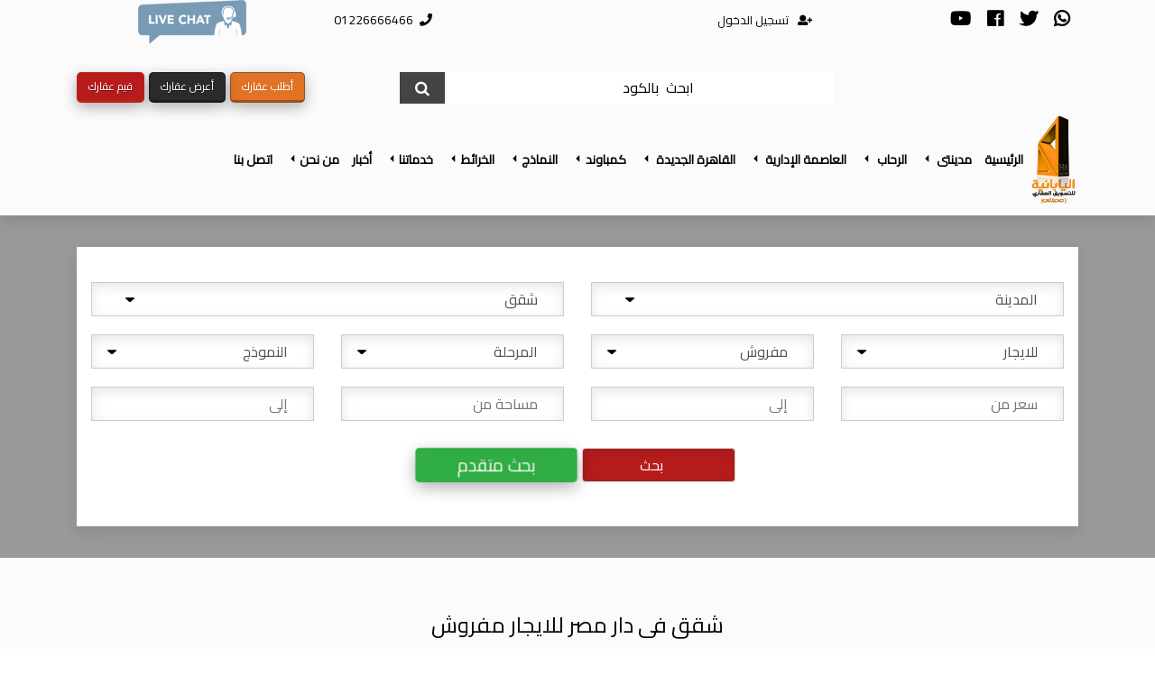

--- FILE ---
content_type: text/html; charset=utf-8
request_url: https://www.madinaty-eg.com/properties/136/1/2/2/%D8%B4%D9%82%D9%82-%D9%81%D9%89-%D8%AF%D8%A7%D8%B1-%D9%85%D8%B5%D8%B1--%D9%84%D9%84%D8%A7%D9%8A%D8%AC%D8%A7%D8%B1-%D9%85%D9%81%D8%B1%D9%88%D8%B4
body_size: 31375
content:




<!DOCTYPE HTML PUBLIC "-//W3C//DTD HTML 4.01 Transitional//AR" "http://www.w3c.org/TR/1999/REC-html401-19991224/loose.dtd">

<html lang="ar" dir="ltr" itemscope itemtype="http://schema.org/WebSite">
<head id="Head1" prefix="go: http://ogp.me/ns#"><title>
	شقق فى دار مصر  للايجار مفروش -  اليابانية مدينتى 
</title><meta charset="utf-8" /><meta name="viewport" content="width=device-width, initial-scale=1, shrink-to-fit=no" /><meta name="msvalidate.01" content="29D28729C725857FE49B075967BEA231" /><link rel="alternate" href="https://www.madinaty-eg.com/" hreflang="ar" /><link rel="alternate" media="handheld" href="https://www.madinaty-eg.com/" /><link rel="alternate" media="only screen and (max-width: 640px)" href="https://www.madinaty-eg.com/" /><meta http-equiv="Content-Language" content="ar" /><meta name="rating" content="general" /><meta name="author" content="اليابانية" /><meta name="copyright" content="اليابانية, 2020" /><meta name="expires" content="never" /><meta name="revisit-after" content="7 days" /><meta name="distribution" content="global" /><meta name="directory" content="submission" /><meta name="coverage" content="Worldwide" /><meta name="robots" content="index,follow" /><meta name="topic" content="Realestate" /><meta name="Classification" content="Realestate" /><meta name="category" content="Realestate" /><meta property="fb:app_id" content="177250899139930" /><meta property="og:title" content=" الشركة اليابانية للاستثمار والتسويق العقارى عقارت مدينتى والرحاب  للبيع للايجار قانون جديد تقسيط" /><meta property="og:url" content="https://www.madinaty-eg.com/" /><link rel="publisher" href="https://plus.google.com/+%D8%A7%D9%84%D9%8A%D8%A7%D8%A8%D8%A7%D9%86%D9%8A%D8%A9%D8%A8%D8%A7%D9%84%D8%B1%D8%AD%D8%A7%D8%A8%D9%88%D9%85%D8%AF%D9%8A%D9%86%D8%AA%D9%89%D8%B9%D9%82%D8%A7%D8%B1%D8%A7%D8%AA%D8%A7%D9%84%D8%B1%D8%AD%D8%A7%D8%A8%D9%88%D9%85%D8%AF%D9%8A%D9%86%D8%AA%D9%89%D8%A7%D9%84%D8%B1%D8%AD%D8%A7%D8%A8" /><meta property="twitter:card" content="summary_large_image" /><meta property="twitter:site" content="@Alyabania1" /><meta property="twitter:creator" content="@Alyabania1" /><link rel="stylesheet" href="https://use.fontawesome.com/releases/v5.0.9/css/all.css" integrity="sha384-5SOiIsAziJl6AWe0HWRKTXlfcSHKmYV4RBF18PPJ173Kzn7jzMyFuTtk8JA7QQG1" crossorigin="anonymous" /><link rel="stylesheet" href="https://cdnjs.cloudflare.com/ajax/libs/Swiper/4.2.2/css/swiper.min.css" /><link href="https://fonts.googleapis.com/css?family=Cairo" rel="stylesheet" /><link rel="stylesheet" href="https://cdnjs.cloudflare.com/ajax/libs/font-awesome/4.7.0/css/font-awesome.min.css" /><link rel="stylesheet" href="https://cdn.rtlcss.com/bootstrap/v4.0.0/css/bootstrap.min.css" integrity="sha384-P4uhUIGk/q1gaD/NdgkBIl3a6QywJjlsFJFk7SPRdruoGddvRVSwv5qFnvZ73cpz" crossorigin="anonymous" /><link rel="stylesheet" href="https://cdnjs.cloudflare.com/ajax/libs/ekko-lightbox/5.3.0/ekko-lightbox.css" /><link href="/styles/css/style.css" rel="stylesheet" type="text/css" /><link rel="icon" type="image/png" href="/favicon.png" /><meta name="title" property="og:title" content="شقق فى دار مصر  للايجار مفروش -  اليابانية مدينتى " /><meta property="twitter:title" content="شقق فى دار مصر  للايجار مفروش -  اليابانية مدينتى " /><link rel="canonical" href="https://www.madinaty-eg.com/properties/136/1/2/2/شقق-فى-دار-مصر--للايجار-مفروش" /><meta name="keywords" content="شقق فى دار مصر  للايجار مفروش" /><link href="http://www.madinaty-eg.com/images/logo.png" rel="image_src" /><meta name="type" property="og:type" content="website" /><meta name="image" content="http://www.madinaty-eg.com/images/logo.png" property="og:image" /><meta name="url" content="https://www.madinaty-eg.com/properties/136/1/2/2/شقق-فى-دار-مصر--للايجار-مفروش" property="og:url" /><meta name="description" property="og:description" content="شقق فى دار مصر  للايجار مفروش" /><meta property="og:description" content="شقق فى دار مصر  للايجار مفروش" /></head>
    <body itemprop="mainEntityOfPage" itemscope itemtype="http://schema.org/WebPage">

    <form method="post" action="/properties/136/1/2/2/شقق-فى-دار-مصر--للايجار-مفروش" onsubmit="javascript:return WebForm_OnSubmit();" id="form1">
<div class="aspNetHidden">
<input type="hidden" name="__EVENTTARGET" id="__EVENTTARGET" value="" />
<input type="hidden" name="__EVENTARGUMENT" id="__EVENTARGUMENT" value="" />
<input type="hidden" name="__LASTFOCUS" id="__LASTFOCUS" value="" />
<input type="hidden" name="__VIEWSTATE" id="__VIEWSTATE" value="/wEPDwUKLTQ0MDkyMDU3MA8WBh4KVG90YWxQYWdlcwIBHgtfRmlyc3RJbmRleGYeCl9MYXN0SW5kZXgCARYCZg9kFgICAw8WAh4GYWN0aW9uBUovcHJvcGVydGllcy8xMzYvMS8yLzIv2LTZgtmCLdmB2Ykt2K/[base64]/[base64]/Yp9iqINi32KjZitipCtmE2YTYqNmK2LkG2YPYp9i0EdmE2YTYqNmK2Lkg2YPYp9i0ZAIBD2QWAmYPFQcBNQExATIV2LnZitin2K/[base64]/ZitivZAIDD2QWAmYPFQcBNQEyATIV2LnZitin2K/[base64]/[base64]/[base64]/[base64]/[base64]/[base64]/[base64]/[base64]/[base64]/[base64]/Yp9iqINi32KjZitipCtmE2YTYqNmK2LkG2YPYp9i0EdmE2YTYqNmK2Lkg2YPYp9i0ZAIBD2QWAmYPFQcBNQExATIV2LnZitin2K/[base64]/ZitivZAIDD2QWAmYPFQcBNQEyATIV2LnZitin2K/[base64]/[base64]/[base64]/[base64]/[base64]/[base64]/[base64]/[base64]/Yp9mE2LnYp9i12YXYqSDYp9mE2KXYr9in2LHZitipZAIBDxYCHwQCAxYGAgEPZBYGZg8VAwMxNDQu2KfZhNi52KfYtdmF2Kkt2KfZhNin2K/Yp9ix2YrYqS3Yp9mE2KzYr9mK2K/[base64]/Zitiv2KkK2YTZhNio2YrYuQbZg9in2LQR2YTZhNio2YrYuSDZg9in2LRkAgEPZBYCZg8VCQMxNDQBMQExATIG2LTZgtmCLtin2YTYudin2LXZhdipLdin2YTYp9iv2KfYsdmK2Kkt2KfZhNis2K/Zitiv2KkK2YTZhNio2YrYuQrYqtmC2LPZiti3FdmE2YTYqNmK2Lkg2KrZgtiz2YrYt2QCAg9kFgJmDxUJAzE0NAExATIBMQbYtNmC2YIu2KfZhNi52KfYtdmF2Kkt2KfZhNin2K/Yp9ix2YrYqS3Yp9mE2KzYr9mK2K/YqQ7ZhNmE2KfZitis2KfYsRPZgtin2YbZiNmGINis2K/ZitivItmE2YTYp9mK2KzYp9ixINmC2KfZhtmI2YYg2KzYr9mK2K9kAgMPZBYCZg8VCQMxNDQBMQEyATIG2LTZgtmCLtin2YTYudin2LXZhdipLdin2YTYp9iv2KfYsdmK2Kkt2KfZhNis2K/[base64]/[base64]/Yp9ix2YrYqS3Yp9mE2KzYr9mK2K/YqQrZhNmE2KjZiti5Ctiq2YLYs9mK2LcV2YTZhNio2YrYuSDYqtmC2LPZiti3ZAICD2QWAmYPFQkDMTQ0ATIBMgExCtmB2YrZhNin2Kou2KfZhNi52KfYtdmF2Kkt2KfZhNin2K/Yp9ix2YrYqS3Yp9mE2KzYr9mK2K/YqQ7ZhNmE2KfZitis2KfYsRPZgtin2YbZiNmGINis2K/[base64]/Yp9ix2YrYqS3Yp9mE2KzYr9mK2K/YqRfZhdit2YTYp9iqINiq2KzYp9ix2YrYqWQCAQ8WAh8EAgQWCGYPZBYCZg8VCQMxNDQBNAExATEX2YXYrdmE2KfYqiDYqtis2KfYsdmK2Kku2KfZhNi52KfYtdmF2Kkt2KfZhNin2K/Yp9ix2YrYqS3Yp9mE2KzYr9mK2K/[base64]/Yp9ix2YrYqS3Yp9mE2KzYr9mK2K/YqQ7ZhNmE2KfZitis2KfYsRPZgtin2YbZiNmGINis2K/ZitivItmE2YTYp9mK2KzYp9ixINmC2KfZhtmI2YYg2KzYr9mK2K9kAgMPZBYCZg8VCQMxNDQBNAEyATIX2YXYrdmE2KfYqiDYqtis2KfYsdmK2Kku2KfZhNi52KfYtdmF2Kkt2KfZhNin2K/Yp9ix2YrYqS3Yp9mE2KzYr9mK2K/[base64]/Yp9iqINi32KjZitipLtin2YTYudin2LXZhdipLdin2YTYp9iv2KfYsdmK2Kkt2KfZhNis2K/Zitiv2KkK2YTZhNio2YrYuQbZg9in2LQR2YTZhNio2YrYuSDZg9in2LRkAgEPZBYCZg8VCQMxNDQBNQExATIV2LnZitin2K/Yp9iqINi32KjZitipLtin2YTYudin2LXZhdipLdin2YTYp9iv2KfYsdmK2Kkt2KfZhNis2K/Zitiv2KkK2YTZhNio2YrYuQrYqtmC2LPZiti3FdmE2YTYqNmK2Lkg2KrZgtiz2YrYt2QCAg9kFgJmDxUJAzE0NAE1ATIBMRXYudmK2KfYr9in2Kog2LfYqNmK2Kku2KfZhNi52KfYtdmF2Kkt2KfZhNin2K/Yp9ix2YrYqS3Yp9mE2KzYr9mK2K/YqQ7ZhNmE2KfZitis2KfYsRPZgtin2YbZiNmGINis2K/ZitivItmE2YTYp9mK2KzYp9ixINmC2KfZhtmI2YYg2KzYr9mK2K9kAgMPZBYCZg8VCQMxNDQBNQEyATIV2LnZitin2K/Yp9iqINi32KjZitipLtin2YTYudin2LXZhdipLdin2YTYp9iv2KfYsdmK2Kkt2KfZhNis2K/Zitiv2KkO2YTZhNin2YrYrNin2LEK2YXZgdix2YjYtBnZhNmE2KfZitis2KfYsSDZhdmB2LHZiNi0ZAIDDw9kDxAWAmYCARYCFgQfBWQfBgUBNRYEHwVkHwYFAzE0NBYCAgMCA2RkAgQPZBYGZg8VBQMxNDQBNhfZhdmD2KfYqtioINin2K/Yp9ix2YrYqS7Yp9mE2LnYp9i12YXYqS3Yp9mE2KfYr9in2LHZitipLdin2YTYrNiv2YrYr9ipF9mF2YPYp9iq2Kgg2KfYr9in2LHZitipZAIBDxYCHwQCBBYIZg9kFgJmDxUJAzE0NAE2ATEBMRfZhdmD2KfYqtioINin2K/[base64]/Zitiv2KkK2YTZhNio2YrYuQrYqtmC2LPZiti3FdmE2YTYqNmK2Lkg2KrZgtiz2YrYt2QCAg9kFgJmDxUJAzE0NAE2ATIBMRfZhdmD2KfYqtioINin2K/[base64]/[base64]/Yp9ix2YrYqS3Yp9mE2KzYr9mK2K/YqQrZhNmE2KjZiti5BtmD2KfYtBHZhNmE2KjZiti5INmD2KfYtGQCAQ9kFgJmDxUJAzE0NAE3ATEBMgrYp9ix2KfYttmJLtin2YTYudin2LXZhdipLdin2YTYp9iv2KfYsdmK2Kkt2KfZhNis2K/Zitiv2KkK2YTZhNio2YrYuQrYqtmC2LPZiti3FdmE2YTYqNmK2Lkg2KrZgtiz2YrYt2QCAg9kFgJmDxUJAzE0NAE3ATIBMQrYp9ix2KfYttmJLtin2YTYudin2LXZhdipLdin2YTYp9iv2KfYsdmK2Kkt2KfZhNis2K/Zitiv2KkO2YTZhNin2YrYrNin2LET2YLYp9mG2YjZhiDYrNiv2YrYryLZhNmE2KfZitis2KfYsSDZgtin2YbZiNmGINis2K/ZitivZAIDD2QWAmYPFQkDMTQ0ATcBMgEyCtin2LHYp9i22Yku2KfZhNi52KfYtdmF2Kkt2KfZhNin2K/Yp9ix2YrYqS3Yp9mE2KzYr9mK2K/[base64]/Zitiv2KkO2LTYp9mE2YrZh9in2KpkAgEPFgIfBAIEFghmD2QWAmYPFQkDMTQ0ATgBMQExDti02KfZhNmK2YfYp9iqLtin2YTYudin2LXZhdipLdin2YTYp9iv2KfYsdmK2Kkt2KfZhNis2K/Zitiv2KkK2YTZhNio2YrYuQbZg9in2LQR2YTZhNio2YrYuSDZg9in2LRkAgEPZBYCZg8VCQMxNDQBOAExATIO2LTYp9mE2YrZh9in2Kou2KfZhNi52KfYtdmF2Kkt2KfZhNin2K/Yp9ix2YrYqS3Yp9mE2KzYr9mK2K/YqQrZhNmE2KjZiti5Ctiq2YLYs9mK2LcV2YTZhNio2YrYuSDYqtmC2LPZiti3ZAICD2QWAmYPFQkDMTQ0ATgBMgExDti02KfZhNmK2YfYp9iqLtin2YTYudin2LXZhdipLdin2YTYp9iv2KfYsdmK2Kkt2KfZhNis2K/Zitiv2KkO2YTZhNin2YrYrNin2LET2YLYp9mG2YjZhiDYrNiv2YrYryLZhNmE2KfZitis2KfYsSDZgtin2YbZiNmGINis2K/ZitivZAIDD2QWAmYPFQkDMTQ0ATgBMgEyDti02KfZhNmK2YfYp9iqLtin2YTYudin2LXZhdipLdin2YTYp9iv2KfYsdmK2Kkt2KfZhNis2K/[base64]/[base64]/Yp9ix2YrYqS3Yp9mE2KzYr9mK2K/YqQrZhNmE2KjZiti5Ctiq2YLYs9mK2LcV2YTZhNio2YrYuSDYqtmC2LPZiti3ZAICD2QWAmYPFQkDMTQ0ATkBMgExCtmF2LXYp9mG2Lku2KfZhNi52KfYtdmF2Kkt2KfZhNin2K/Yp9ix2YrYqS3Yp9mE2KzYr9mK2K/YqQ7ZhNmE2KfZitis2KfYsRPZgtin2YbZiNmGINis2K/[base64]/Yp9ix2YrYqS3Yp9mE2KzYr9mK2K/[base64]/[base64]/ZitmIZAIBDxYCHwQCBBYIZg9kFgJmDxUJAzE0NAIxMQExATEO2KfYs9iq2YjYr9mK2Ygu2KfZhNi52KfYtdmF2Kkt2KfZhNin2K/Yp9ix2YrYqS3Yp9mE2KzYr9mK2K/YqQrZhNmE2KjZiti5BtmD2KfYtBHZhNmE2KjZiti5INmD2KfYtGQCAQ9kFgJmDxUJAzE0NAIxMQExATIO2KfYs9iq2YjYr9mK2Ygu2KfZhNi52KfYtdmF2Kkt2KfZhNin2K/Yp9ix2YrYqS3Yp9mE2KzYr9mK2K/[base64]/Yp9ix2YrYqS3Yp9mE2KzYr9mK2K/YqQ7ZhNmE2KfZitis2KfYsQrZhdmB2LHZiNi0GdmE2YTYp9mK2KzYp9ixINmF2YHYsdmI2LRkAgMPD2QPEBYCZgIBFgIWBB8FZB8GBQIxMRYEHwVkHwYFAzE0NBYCAgMCA2RkAgoPZBYGZg8VBQMxNDQCMTII2LHZiNmI2YEu2KfZhNi52KfYtdmF2Kkt2KfZhNin2K/Yp9ix2YrYqS3Yp9mE2KzYr9mK2K/YqQjYsdmI2YjZgWQCAQ8WAh8EAgQWCGYPZBYCZg8VCQMxNDQCMTIBMQExCNix2YjZiNmBLtin2YTYudin2LXZhdipLdin2YTYp9iv2KfYsdmK2Kkt2KfZhNis2K/Zitiv2KkK2YTZhNio2YrYuQbZg9in2LQR2YTZhNio2YrYuSDZg9in2LRkAgEPZBYCZg8VCQMxNDQCMTIBMQEyCNix2YjZiNmBLtin2YTYudin2LXZhdipLdin2YTYp9iv2KfYsdmK2Kkt2KfZhNis2K/Zitiv2KkK2YTZhNio2YrYuQrYqtmC2LPZiti3FdmE2YTYqNmK2Lkg2KrZgtiz2YrYt2QCAg9kFgJmDxUJAzE0NAIxMgEyATEI2LHZiNmI2YEu2KfZhNi52KfYtdmF2Kkt2KfZhNin2K/Yp9ix2YrYqS3Yp9mE2KzYr9mK2K/YqQ7ZhNmE2KfZitis2KfYsRPZgtin2YbZiNmGINis2K/ZitivItmE2YTYp9mK2KzYp9ixINmC2KfZhtmI2YYg2KzYr9mK2K9kAgMPZBYCZg8VCQMxNDQCMTIBMgEyCNix2YjZiNmBLtin2YTYudin2LXZhdipLdin2YTYp9iv2KfYsdmK2Kkt2KfZhNis2K/[base64]/Yp9ix2YrYqS3Yp9mE2KzYr9mK2K/YqQrZhNmE2KjZiti5Ctiq2YLYs9mK2LcV2YTZhNio2YrYuSDYqtmC2LPZiti3ZAICD2QWAmYPFQkDMTQ0AjEzATIBMRXYudmF2KfYsdipINmD2KfZhdmE2Kku2KfZhNi52KfYtdmF2Kkt2KfZhNin2K/Yp9ix2YrYqS3Yp9mE2KzYr9mK2K/YqQ7ZhNmE2KfZitis2KfYsRPZgtin2YbZiNmGINis2K/[base64]/Zitiv2KkK2K3Yttin2YbZh2QCAQ8WAh8EAgQWCGYPZBYCZg8VCQMxNDQCMTQBMQExCtit2LbYp9mG2Ycu2KfZhNi52KfYtdmF2Kkt2KfZhNin2K/Yp9ix2YrYqS3Yp9mE2KzYr9mK2K/[base64]/Yp9ix2YrYqS3Yp9mE2KzYr9mK2K/YqQ7ZhNmE2KfZitis2KfYsRPZgtin2YbZiNmGINis2K/ZitivItmE2YTYp9mK2KzYp9ixINmC2KfZhtmI2YYg2KzYr9mK2K9kAgMPZBYCZg8VCQMxNDQCMTQBMgEyCtit2LbYp9mG2Ycu2KfZhNi52KfYtdmF2Kkt2KfZhNin2K/Yp9ix2YrYqS3Yp9mE2KzYr9mK2K/YqQ7ZhNmE2KfZitis2KfYsQrZhdmB2LHZiNi0GdmE2YTYp9mK2KzYp9ixINmF2YHYsdmI2LRkAgMPD2QPEBYCZgIBFgIWBB8FZB8GBQIxNBYEHwVkHwYFAzE0NBYCAgMCA2RkAg0PZBYGZg8VBQMxNDQCMTUI2YXYr9mB2YYu2KfZhNi52KfYtdmF2Kkt2KfZhNin2K/Yp9ix2YrYqS3Yp9mE2KzYr9mK2K/YqQjZhdiv2YHZhmQCAQ8WAh8EAgQWCGYPZBYCZg8VCQMxNDQCMTUBMQExCNmF2K/ZgdmGLtin2YTYudin2LXZhdipLdin2YTYp9iv2KfYsdmK2Kkt2KfZhNis2K/Zitiv2KkK2YTZhNio2YrYuQbZg9in2LQR2YTZhNio2YrYuSDZg9in2LRkAgEPZBYCZg8VCQMxNDQCMTUBMQEyCNmF2K/ZgdmGLtin2YTYudin2LXZhdipLdin2YTYp9iv2KfYsdmK2Kkt2KfZhNis2K/Zitiv2KkK2YTZhNio2YrYuQrYqtmC2LPZiti3FdmE2YTYqNmK2Lkg2KrZgtiz2YrYt2QCAg9kFgJmDxUJAzE0NAIxNQEyATEI2YXYr9mB2YYu2KfZhNi52KfYtdmF2Kkt2KfZhNin2K/Yp9ix2YrYqS3Yp9mE2KzYr9mK2K/YqQ7ZhNmE2KfZitis2KfYsRPZgtin2YbZiNmGINis2K/ZitivItmE2YTYp9mK2KzYp9ixINmC2KfZhtmI2YYg2KzYr9mK2K9kAgMPZBYCZg8VCQMxNDQCMTUBMgEyCNmF2K/ZgdmGLtin2YTYudin2LXZhdipLdin2YTYp9iv2KfYsdmK2Kkt2KfZhNis2K/[base64]/Yp9im2YIt2KfZhNi52KfYtdmF2Kkt2KfZhNin2K/Yp9ix2YrYqQbYtNmC2YJkAgEPFgIfBAIEFghmD2QWAmYPFQkDMTY3ATEBMQExBti02YLZgj7Zhdi02LHZiNi5LdmG2YjYsS0tLdit2K/Yp9im2YIt2KfZhNi52KfYtdmF2Kkt2KfZhNin2K/[base64]/ZitivZAIDD2QWAmYPFQkDMTY3ATEBMgEyBti02YLZgj7Zhdi02LHZiNi5LdmG2YjYsS0tLdit2K/Yp9im2YIt2KfZhNi52KfYtdmF2Kkt2KfZhNin2K/[base64]/Yp9im2YIt2KfZhNi52KfYtdmF2Kkt2KfZhNin2K/[base64]/Yp9im2YIt2KfZhNi52KfYtdmF2Kkt2KfZhNin2K/Yp9ix2YrYqQ7ZhNmE2KfZitis2KfYsRPZgtin2YbZiNmGINis2K/ZitivItmE2YTYp9mK2KzYp9ixINmC2KfZhtmI2YYg2KzYr9mK2K9kAgMPZBYCZg8VCQMxNjcBMgEyATIK2YHZitmE2KfYqj7Zhdi02LHZiNi5LdmG2YjYsS0tLdit2K/Yp9im2YIt2KfZhNi52KfYtdmF2Kkt2KfZhNin2K/[base64]/Yp9im2YIt2KfZhNi52KfYtdmF2Kkt2KfZhNin2K/Yp9ix2YrYqQrZhNmE2KjZiti5BtmD2KfYtBHZhNmE2KjZiti5INmD2KfYtGQCAQ9kFgJmDxUJAzE2NwE0ATEBMhfZhdit2YTYp9iqINiq2KzYp9ix2YrYqT7Zhdi02LHZiNi5LdmG2YjYsS0tLdit2K/Yp9im2YIt2KfZhNi52KfYtdmF2Kkt2KfZhNin2K/[base64]/Yp9im2YIt2KfZhNi52KfYtdmF2Kkt2KfZhNin2K/[base64]/Yp9im2YIt2KfZhNi52KfYtdmF2Kkt2KfZhNin2K/Yp9ix2YrYqRXYudmK2KfYr9in2Kog2LfYqNmK2KlkAgEPFgIfBAIEFghmD2QWAmYPFQkDMTY3ATUBMQExFdi52YrYp9iv2KfYqiDYt9io2YrYqT7Zhdi02LHZiNi5LdmG2YjYsS0tLdit2K/Yp9im2YIt2KfZhNi52KfYtdmF2Kkt2KfZhNin2K/[base64]/ZitivZAIDD2QWAmYPFQkDMTY3ATUBMgEyFdi52YrYp9iv2KfYqiDYt9io2YrYqT7Zhdi02LHZiNi5LdmG2YjYsS0tLdit2K/Yp9im2YIt2KfZhNi52KfYtdmF2Kkt2KfZhNin2K/[base64]/Yp9ix2YrYqT7Zhdi02LHZiNi5LdmG2YjYsS0tLdit2K/Yp9im2YIt2KfZhNi52KfYtdmF2Kkt2KfZhNin2K/Yp9ix2YrYqQrZhNmE2KjZiti5BtmD2KfYtBHZhNmE2KjZiti5INmD2KfYtGQCAQ9kFgJmDxUJAzE2NwE2ATEBMhfZhdmD2KfYqtioINin2K/Yp9ix2YrYqT7Zhdi02LHZiNi5LdmG2YjYsS0tLdit2K/Yp9im2YIt2KfZhNi52KfYtdmF2Kkt2KfZhNin2K/[base64]/Yp9ix2YrYqT7Zhdi02LHZiNi5LdmG2YjYsS0tLdit2K/Yp9im2YIt2KfZhNi52KfYtdmF2Kkt2KfZhNin2K/[base64]/Yp9im2YIt2KfZhNi52KfYtdmF2Kkt2KfZhNin2K/[base64]/Yp9im2YIt2KfZhNi52KfYtdmF2Kkt2KfZhNin2K/Yp9ix2YrYqQ7ZhNmE2KfZitis2KfYsRPZgtin2YbZiNmGINis2K/ZitivItmE2YTYp9mK2KzYp9ixINmC2KfZhtmI2YYg2KzYr9mK2K9kAgMPZBYCZg8VCQMxNjcBNwEyATIK2KfYsdin2LbZiT7Zhdi02LHZiNi5LdmG2YjYsS0tLdit2K/Yp9im2YIt2KfZhNi52KfYtdmF2Kkt2KfZhNin2K/[base64]/Yp9im2YIt2KfZhNi52KfYtdmF2Kkt2KfZhNin2K/Yp9ix2YrYqQrZhNmE2KjZiti5BtmD2KfYtBHZhNmE2KjZiti5INmD2KfYtGQCAQ9kFgJmDxUJAzE2NwE4ATEBMg7YtNin2YTZitmH2KfYqj7Zhdi02LHZiNi5LdmG2YjYsS0tLdit2K/Yp9im2YIt2KfZhNi52KfYtdmF2Kkt2KfZhNin2K/[base64]/Yp9im2YIt2KfZhNi52KfYtdmF2Kkt2KfZhNin2K/[base64]/Yp9im2YIt2KfZhNi52KfYtdmF2Kkt2KfZhNin2K/[base64]/Yp9im2YIt2KfZhNi52KfYtdmF2Kkt2KfZhNin2K/Yp9ix2YrYqQ7ZhNmE2KfZitis2KfYsRPZgtin2YbZiNmGINis2K/ZitivItmE2YTYp9mK2KzYp9ixINmC2KfZhtmI2YYg2KzYr9mK2K9kAgMPZBYCZg8VCQMxNjcBOQEyATIK2YXYtdin2YbYuT7Zhdi02LHZiNi5LdmG2YjYsS0tLdit2K/Yp9im2YIt2KfZhNi52KfYtdmF2Kkt2KfZhNin2K/[base64]/[base64]/Yp9im2YIt2KfZhNi52KfYtdmF2Kkt2KfZhNin2K/Yp9ix2YrYqQ7Yp9iz2KrZiNiv2YrZiGQCAQ8WAh8EAgQWCGYPZBYCZg8VCQMxNjcCMTEBMQExDtin2LPYqtmI2K/[base64]/Yp9im2YIt2KfZhNi52KfYtdmF2Kkt2KfZhNin2K/Yp9ix2YrYqQrZhNmE2KjZiti5Ctiq2YLYs9mK2LcV2YTZhNio2YrYuSDYqtmC2LPZiti3ZAICD2QWAmYPFQkDMTY3AjExATIBMQ7Yp9iz2KrZiNiv2YrZiD7Zhdi02LHZiNi5LdmG2YjYsS0tLdit2K/Yp9im2YIt2KfZhNi52KfYtdmF2Kkt2KfZhNin2K/Yp9ix2YrYqQ7ZhNmE2KfZitis2KfYsRPZgtin2YbZiNmGINis2K/ZitivItmE2YTYp9mK2KzYp9ixINmC2KfZhtmI2YYg2KzYr9mK2K9kAgMPZBYCZg8VCQMxNjcCMTEBMgEyDtin2LPYqtmI2K/[base64]/Yp9im2YIt2KfZhNi52KfYtdmF2Kkt2KfZhNin2K/[base64]/Yp9im2YIt2KfZhNi52KfYtdmF2Kkt2KfZhNin2K/Yp9ix2YrYqQrZhNmE2KjZiti5Ctiq2YLYs9mK2LcV2YTZhNio2YrYuSDYqtmC2LPZiti3ZAICD2QWAmYPFQkDMTY3AjEyATIBMQjYsdmI2YjZgT7Zhdi02LHZiNi5LdmG2YjYsS0tLdit2K/Yp9im2YIt2KfZhNi52KfYtdmF2Kkt2KfZhNin2K/Yp9ix2YrYqQ7ZhNmE2KfZitis2KfYsRPZgtin2YbZiNmGINis2K/[base64]/[base64]/Yp9im2YIt2KfZhNi52KfYtdmF2Kkt2KfZhNin2K/Yp9ix2YrYqQjZhdiv2YHZhmQCAQ8WAh8EAgQWCGYPZBYCZg8VCQMxNjcCMTUBMQExCNmF2K/[base64]/Yp9im2YIt2KfZhNi52KfYtdmF2Kkt2KfZhNin2K/Yp9ix2YrYqQrZhNmE2KjZiti5Ctiq2YLYs9mK2LcV2YTZhNio2YrYuSDYqtmC2LPZiti3ZAICD2QWAmYPFQkDMTY3AjE1ATIBMQjZhdiv2YHZhj7Zhdi02LHZiNi5LdmG2YjYsS0tLdit2K/Yp9im2YIt2KfZhNi52KfYtdmF2Kkt2KfZhNin2K/Yp9ix2YrYqQ7ZhNmE2KfZitis2KfYsRPZgtin2YbZiNmGINis2K/ZitivItmE2YTYp9mK2KzYp9ixINmC2KfZhtmI2YYg2KzYr9mK2K9kAgMPZBYCZg8VCQMxNjcCMTUBMgEyCNmF2K/[base64]/Yp9im2YIt2KfZhNi52KfYtdmF2Kkt2KfZhNin2K/Yp9ix2YrYqQlI2YPYp9io2YrYqtin2YQg2KzYp9ix2K/ZhtiyLSDYrdiv2KfYptmCINin2YTYudin2LXZhdipINin2YTYp9iv2KfYsdmK2KkJZAIBDxYCHwQCDhYcZg9kFgZmDxUFAzE3OQExBti02YLZgkjZg9in2KjZitiq2KfZhC3YrNin2LHYr9mG2LItLdit2K/Yp9im2YIt2KfZhNi52KfYtdmF2Kkt2KfZhNin2K/Yp9ix2YrYqQkG2LTZgtmCZAIBDxYCHwQCBBYIZg9kFgJmDxUJAzE3OQExATEBMQbYtNmC2YJI2YPYp9io2YrYqtin2YQt2KzYp9ix2K/ZhtiyLS3Yrdiv2KfYptmCLdin2YTYudin2LXZhdipLdin2YTYp9iv2KfYsdmK2KkJCtmE2YTYqNmK2LkG2YPYp9i0EdmE2YTYqNmK2Lkg2YPYp9i0ZAIBD2QWAmYPFQkDMTc5ATEBMQEyBti02YLZgkjZg9in2KjZitiq2KfZhC3YrNin2LHYr9mG2LItLdit2K/Yp9im2YIt2KfZhNi52KfYtdmF2Kkt2KfZhNin2K/Yp9ix2YrYqQkK2YTZhNio2YrYuQrYqtmC2LPZiti3FdmE2YTYqNmK2Lkg2KrZgtiz2YrYt2QCAg9kFgJmDxUJAzE3OQExATIBMQbYtNmC2YJI2YPYp9io2YrYqtin2YQt2KzYp9ix2K/[base64]/[base64]/Yp9im2YIt2KfZhNi52KfYtdmF2Kkt2KfZhNin2K/Yp9ix2YrYqQkK2YHZitmE2KfYqmQCAQ8WAh8EAgQWCGYPZBYCZg8VCQMxNzkBMgExATEK2YHZitmE2KfYqkjZg9in2KjZitiq2KfZhC3YrNin2LHYr9mG2LItLdit2K/Yp9im2YIt2KfZhNi52KfYtdmF2Kkt2KfZhNin2K/Yp9ix2YrYqQkK2YTZhNio2YrYuQbZg9in2LQR2YTZhNio2YrYuSDZg9in2LRkAgEPZBYCZg8VCQMxNzkBMgExATIK2YHZitmE2KfYqkjZg9in2KjZitiq2KfZhC3YrNin2LHYr9mG2LItLdit2K/Yp9im2YIt2KfZhNi52KfYtdmF2Kkt2KfZhNin2K/[base64]/ZitivItmE2YTYp9mK2KzYp9ixINmC2KfZhtmI2YYg2KzYr9mK2K9kAgMPZBYCZg8VCQMxNzkBMgEyATIK2YHZitmE2KfYqkjZg9in2KjZitiq2KfZhC3YrNin2LHYr9mG2LItLdit2K/Yp9im2YIt2KfZhNi52KfYtdmF2Kkt2KfZhNin2K/[base64]/Yp9im2YIt2KfZhNi52KfYtdmF2Kkt2KfZhNin2K/[base64]/Yp9im2YIt2KfZhNi52KfYtdmF2Kkt2KfZhNin2K/Yp9ix2YrYqQkK2YTZhNio2YrYuQrYqtmC2LPZiti3FdmE2YTYqNmK2Lkg2KrZgtiz2YrYt2QCAg9kFgJmDxUJAzE3OQE0ATIBMRfZhdit2YTYp9iqINiq2KzYp9ix2YrYqUjZg9in2KjZitiq2KfZhC3YrNin2LHYr9mG2LItLdit2K/Yp9im2YIt2KfZhNi52KfYtdmF2Kkt2KfZhNin2K/Yp9ix2YrYqQkO2YTZhNin2YrYrNin2LET2YLYp9mG2YjZhiDYrNiv2YrYryLZhNmE2KfZitis2KfYsSDZgtin2YbZiNmGINis2K/[base64]/Yp9im2YIt2KfZhNi52KfYtdmF2Kkt2KfZhNin2K/Yp9ix2YrYqQkV2LnZitin2K/Yp9iqINi32KjZitipZAIBDxYCHwQCBBYIZg9kFgJmDxUJAzE3OQE1ATEBMRXYudmK2KfYr9in2Kog2LfYqNmK2KlI2YPYp9io2YrYqtin2YQt2KzYp9ix2K/[base64]/Yp9im2YIt2KfZhNi52KfYtdmF2Kkt2KfZhNin2K/Yp9ix2YrYqQkK2YTZhNio2YrYuQrYqtmC2LPZiti3FdmE2YTYqNmK2Lkg2KrZgtiz2YrYt2QCAg9kFgJmDxUJAzE3OQE1ATIBMRXYudmK2KfYr9in2Kog2LfYqNmK2KlI2YPYp9io2YrYqtin2YQt2KzYp9ix2K/[base64]/[base64]/ZhtiyLS3Yrdiv2KfYptmCLdin2YTYudin2LXZhdipLdin2YTYp9iv2KfYsdmK2KkJF9mF2YPYp9iq2Kgg2KfYr9in2LHZitipZAIBDxYCHwQCBBYIZg9kFgJmDxUJAzE3OQE2ATEBMRfZhdmD2KfYqtioINin2K/Yp9ix2YrYqUjZg9in2KjZitiq2KfZhC3YrNin2LHYr9mG2LItLdit2K/Yp9im2YIt2KfZhNi52KfYtdmF2Kkt2KfZhNin2K/Yp9ix2YrYqQkK2YTZhNio2YrYuQbZg9in2LQR2YTZhNio2YrYuSDZg9in2LRkAgEPZBYCZg8VCQMxNzkBNgExATIX2YXZg9in2KrYqCDYp9iv2KfYsdmK2KlI2YPYp9io2YrYqtin2YQt2KzYp9ix2K/[base64]/[base64]/Yp9ix2YrYqUjZg9in2KjZitiq2KfZhC3YrNin2LHYr9mG2LItLdit2K/Yp9im2YIt2KfZhNi52KfYtdmF2Kkt2KfZhNin2K/[base64]/[base64]/[base64]/ZitivItmE2YTYp9mK2KzYp9ixINmC2KfZhtmI2YYg2KzYr9mK2K9kAgMPZBYCZg8VCQMxNzkBOAEyATIO2LTYp9mE2YrZh9in2KpI2YPYp9io2YrYqtin2YQt2KzYp9ix2K/[base64]/Yp9im2YIt2KfZhNi52KfYtdmF2Kkt2KfZhNin2K/Yp9ix2YrYqQkK2YXYtdin2YbYuWQCAQ8WAh8EAgQWCGYPZBYCZg8VCQMxNzkBOQExATEK2YXYtdin2YbYuUjZg9in2KjZitiq2KfZhC3YrNin2LHYr9mG2LItLdit2K/Yp9im2YIt2KfZhNi52KfYtdmF2Kkt2KfZhNin2K/Yp9ix2YrYqQkK2YTZhNio2YrYuQbZg9in2LQR2YTZhNio2YrYuSDZg9in2LRkAgEPZBYCZg8VCQMxNzkBOQExATIK2YXYtdin2YbYuUjZg9in2KjZitiq2KfZhC3YrNin2LHYr9mG2LItLdit2K/Yp9im2YIt2KfZhNi52KfYtdmF2Kkt2KfZhNin2K/[base64]/ZitivItmE2YTYp9mK2KzYp9ixINmC2KfZhtmI2YYg2KzYr9mK2K9kAgMPZBYCZg8VCQMxNzkBOQEyATIK2YXYtdin2YbYuUjZg9in2KjZitiq2KfZhC3YrNin2LHYr9mG2LItLdit2K/Yp9im2YIt2KfZhNi52KfYtdmF2Kkt2KfZhNin2K/[base64]/Yp9im2YIt2KfZhNi52KfYtdmF2Kkt2KfZhNin2K/Yp9ix2YrYqQkK2YXYstin2LHYuWQCAQ8WAh8EAgQWCGYPZBYCZg8VCQMxNzkCMTABMQExCtmF2LLYp9ix2LlI2YPYp9io2YrYqtin2YQt2KzYp9ix2K/[base64]/ZitivItmE2YTYp9mK2KzYp9ixINmC2KfZhtmI2YYg2KzYr9mK2K9kAgMPZBYCZg8VCQMxNzkCMTABMgEyCtmF2LLYp9ix2LlI2YPYp9io2YrYqtin2YQt2KzYp9ix2K/[base64]/Yp9im2YIt2KfZhNi52KfYtdmF2Kkt2KfZhNin2K/Yp9ix2YrYqQkO2KfYs9iq2YjYr9mK2YhkAgEPFgIfBAIEFghmD2QWAmYPFQkDMTc5AjExATEBMQ7Yp9iz2KrZiNiv2YrZiEjZg9in2KjZitiq2KfZhC3YrNin2LHYr9mG2LItLdit2K/Yp9im2YIt2KfZhNi52KfYtdmF2Kkt2KfZhNin2K/Yp9ix2YrYqQkK2YTZhNio2YrYuQbZg9in2LQR2YTZhNio2YrYuSDZg9in2LRkAgEPZBYCZg8VCQMxNzkCMTEBMQEyDtin2LPYqtmI2K/[base64]/Yp9im2YIt2KfZhNi52KfYtdmF2Kkt2KfZhNin2K/Yp9ix2YrYqQkO2YTZhNin2YrYrNin2LET2YLYp9mG2YjZhiDYrNiv2YrYryLZhNmE2KfZitis2KfYsSDZgtin2YbZiNmGINis2K/ZitivZAIDD2QWAmYPFQkDMTc5AjExATIBMg7Yp9iz2KrZiNiv2YrZiEjZg9in2KjZitiq2KfZhC3YrNin2LHYr9mG2LItLdit2K/Yp9im2YIt2KfZhNi52KfYtdmF2Kkt2KfZhNin2K/[base64]/[base64]/[base64]/[base64]/[base64]/Yp9im2YIt2KfZhNi52KfYtdmF2Kkt2KfZhNin2K/Yp9ix2YrYqQkO2YTZhNin2YrYrNin2LET2YLYp9mG2YjZhiDYrNiv2YrYryLZhNmE2KfZitis2KfYsSDZgtin2YbZiNmGINis2K/ZitivZAIDD2QWAmYPFQkDMTc5AjEzATIBMhXYudmF2KfYsdipINmD2KfZhdmE2KlI2YPYp9io2YrYqtin2YQt2KzYp9ix2K/[base64]/Yp9im2YIt2KfZhNi52KfYtdmF2Kkt2KfZhNin2K/Yp9ix2YrYqQkK2YTZhNio2YrYuQbZg9in2LQR2YTZhNio2YrYuSDZg9in2LRkAgEPZBYCZg8VCQMxNzkCMTQBMQEyCtit2LbYp9mG2YdI2YPYp9io2YrYqtin2YQt2KzYp9ix2K/ZhtiyLS3Yrdiv2KfYptmCLdin2YTYudin2LXZhdipLdin2YTYp9iv2KfYsdmK2KkJCtmE2YTYqNmK2LkK2KrZgtiz2YrYtxXZhNmE2KjZiti5INiq2YLYs9mK2LdkAgIPZBYCZg8VCQMxNzkCMTQBMgExCtit2LbYp9mG2YdI2YPYp9io2YrYqtin2YQt2KzYp9ix2K/[base64]/Yp9im2YIt2KfZhNi52KfYtdmF2Kkt2KfZhNin2K/Yp9ix2YrYqQkO2YTZhNin2YrYrNin2LEK2YXZgdix2YjYtBnZhNmE2KfZitis2KfYsSDZhdmB2LHZiNi0ZAIDDw9kDxAWAmYCARYCFgQfBWQfBgUCMTQWBB8FZB8GBQMxNzkWAgIDAgNkZAIND2QWBmYPFQUDMTc5AjE1CNmF2K/ZgdmGSNmD2KfYqNmK2KrYp9mELdis2KfYsdiv2YbYsi0t2K3Yr9in2KbZgi3Yp9mE2LnYp9i12YXYqS3Yp9mE2KfYr9in2LHZitipCQjZhdiv2YHZhmQCAQ8WAh8EAgQWCGYPZBYCZg8VCQMxNzkCMTUBMQExCNmF2K/[base64]/ZhtiyLS3Yrdiv2KfYptmCLdin2YTYudin2LXZhdipLdin2YTYp9iv2KfYsdmK2KkJCtmE2YTYqNmK2LkK2KrZgtiz2YrYtxXZhNmE2KjZiti5INiq2YLYs9mK2LdkAgIPZBYCZg8VCQMxNzkCMTUBMgExCNmF2K/ZgdmGSNmD2KfYqNmK2KrYp9mELdis2KfYsdiv2YbYsi0t2K3Yr9in2KbZgi3Yp9mE2LnYp9i12YXYqS3Yp9mE2KfYr9in2LHZitipCQ7ZhNmE2KfZitis2KfYsRPZgtin2YbZiNmGINis2K/ZitivItmE2YTYp9mK2KzYp9ixINmC2KfZhtmI2YYg2KzYr9mK2K9kAgMPZBYCZg8VCQMxNzkCMTUBMgEyCNmF2K/[base64]/Yp9mE2YXZhti32YLYqS3Yp9mE2LXZhtin2LnZitipCtmE2YTYqNmK2LkG2YPYp9i0EdmE2YTYqNmK2Lkg2YPYp9i0ZAIBD2QWAmYPFQkDMTE2ATEBMQEyBti02YLZgh/[base64]/ZitivZAIDD2QWAmYPFQkDMTE2ATEBMgEyBti02YLZgh/[base64]/[base64]/[base64]/[base64]/Yp9mE2YXZhti32YLYqS3Yp9mE2LXZhtin2LnZitipCtmE2YTYqNmK2LkG2YPYp9i0EdmE2YTYqNmK2Lkg2YPYp9i0ZAIBD2QWAmYPFQkDMTE2ATUBMQEyFdi52YrYp9iv2KfYqiDYt9io2YrYqR/Yp9mE2YXZhti32YLYqS3Yp9mE2LXZhtin2LnZitipCtmE2YTYqNmK2LkK2KrZgtiz2YrYtxXZhNmE2KjZiti5INiq2YLYs9mK2LdkAgIPZBYCZg8VCQMxMTYBNQEyATEV2LnZitin2K/Yp9iqINi32KjZitipH9in2YTZhdmG2LfZgtipLdin2YTYtdmG2KfYudmK2KkO2YTZhNin2YrYrNin2LET2YLYp9mG2YjZhiDYrNiv2YrYryLZhNmE2KfZitis2KfYsSDZgtin2YbZiNmGINis2K/ZitivZAIDD2QWAmYPFQkDMTE2ATUBMgEyFdi52YrYp9iv2KfYqiDYt9io2YrYqR/[base64]/[base64]/Yp9ix2YrYqR/[base64]/[base64]/Yp9mE2YXZhti32YLYqS3Yp9mE2LXZhtin2LnZitipCtmE2YTYqNmK2LkK2KrZgtiz2YrYtxXZhNmE2KjZiti5INiq2YLYs9mK2LdkAgIPZBYCZg8VCQMxMTYBNwEyATEK2KfYsdin2LbZiR/[base64]/Yp9mE2YXZhti32YLYqS3Yp9mE2LXZhtin2LnZitipDti02KfZhNmK2YfYp9iqZAIBDxYCHwQCBBYIZg9kFgJmDxUJAzExNgE4ATEBMQ7YtNin2YTZitmH2KfYqh/[base64]/Yp9mE2YXZhti32YLYqS3Yp9mE2LXZhtin2LnZitipDtmE2YTYp9mK2KzYp9ixE9mC2KfZhtmI2YYg2KzYr9mK2K8i2YTZhNin2YrYrNin2LEg2YLYp9mG2YjZhiDYrNiv2YrYr2QCAw9kFgJmDxUJAzExNgE4ATIBMg7YtNin2YTZitmH2KfYqh/[base64]/[base64]/[base64]/[base64]/[base64]/ZitmIH9in2YTZhdmG2LfZgtipLdin2YTYtdmG2KfYudmK2KkK2YTZhNio2YrYuQbZg9in2LQR2YTZhNio2YrYuSDZg9in2LRkAgEPZBYCZg8VCQMxMTYCMTEBMQEyDtin2LPYqtmI2K/[base64]/ZitivItmE2YTYp9mK2KzYp9ixINmC2KfZhtmI2YYg2KzYr9mK2K9kAgMPZBYCZg8VCQMxMTYCMTEBMgEyDtin2LPYqtmI2K/[base64]/Yp9mE2YXZhti32YLYqS3Yp9mE2LXZhtin2LnZitipCtmE2YTYqNmK2LkG2YPYp9i0EdmE2YTYqNmK2Lkg2YPYp9i0ZAIBD2QWAmYPFQkDMTE2AjEyATEBMgjYsdmI2YjZgR/[base64]/ZitivZAIDD2QWAmYPFQkDMTE2AjEyATIBMgjYsdmI2YjZgR/[base64]/[base64]/[base64]/[base64]/ZgdmGH9in2YTZhdmG2LfZgtipLdin2YTYtdmG2KfYudmK2KkI2YXYr9mB2YZkAgEPFgIfBAIEFghmD2QWAmYPFQkDMTE2AjE1ATEBMQjZhdiv2YHZhh/Yp9mE2YXZhti32YLYqS3Yp9mE2LXZhtin2LnZitipCtmE2YTYqNmK2LkG2YPYp9i0EdmE2YTYqNmK2Lkg2YPYp9i0ZAIBD2QWAmYPFQkDMTE2AjE1ATEBMgjZhdiv2YHZhh/Yp9mE2YXZhti32YLYqS3Yp9mE2LXZhtin2LnZitipCtmE2YTYqNmK2LkK2KrZgtiz2YrYtxXZhNmE2KjZiti5INiq2YLYs9mK2LdkAgIPZBYCZg8VCQMxMTYCMTUBMgExCNmF2K/ZgdmGH9in2YTZhdmG2LfZgtipLdin2YTYtdmG2KfYudmK2KkO2YTZhNin2YrYrNin2LET2YLYp9mG2YjZhiDYrNiv2YrYryLZhNmE2KfZitis2KfYsSDZgtin2YbZiNmGINis2K/ZitivZAIDD2QWAmYPFQkDMTE2AjE1ATIBMgjZhdiv2YHZhh/[base64]/[base64]/[base64]/Yp9iqINi32KjZitipZAIBDxYCHwQCBBYIZg9kFgJmDxUJAzEzNAE1ATEBMRXYudmK2KfYr9in2Kog2LfYqNmK2KkR2KjZitiqLdin2YTZiNi32YYK2YTZhNio2YrYuQbZg9in2LQR2YTZhNio2YrYuSDZg9in2LRkAgEPZBYCZg8VCQMxMzQBNQExATIV2LnZitin2K/Yp9iqINi32KjZitipEdio2YrYqi3Yp9mE2YjYt9mGCtmE2YTYqNmK2LkK2KrZgtiz2YrYtxXZhNmE2KjZiti5INiq2YLYs9mK2LdkAgIPZBYCZg8VCQMxMzQBNQEyATEV2LnZitin2K/[base64]/Yp9ix2YrYqRHYqNmK2Kot2KfZhNmI2LfZhhfZhdmD2KfYqtioINin2K/[base64]/Yp9ix2YrYqRHYqNmK2Kot2KfZhNmI2LfZhg7ZhNmE2KfZitis2KfYsRPZgtin2YbZiNmGINis2K/[base64]/[base64]/[base64]/[base64]/[base64]/[base64]/[base64]/[base64]/[base64]/[base64]/[base64]/Yp9iqINi32KjZitipLdmF2LPYqtmC2KjZhC3Ys9mK2KrZii0tLdmD2YXYqNmI2YbYry3Ys9ix2KfZig7ZhNmE2KfZitis2KfYsRPZgtin2YbZiNmGINis2K/ZitivItmE2YTYp9mK2KzYp9ixINmC2KfZhtmI2YYg2KzYr9mK2K9kAgMPZBYCZg8VCQMxNzEBNQEyATIV2LnZitin2K/[base64]/[base64]/[base64]/[base64]/[base64]/[base64]/[base64]/[base64]/[base64]/[base64]/[base64]/[base64]/[base64]/[base64]/[base64]/Yp9iqINi32KjZitipGdin2YTYqtis2YXYuS3Yp9mE2K7Yp9mF2LMO2YTZhNin2YrYrNin2LET2YLYp9mG2YjZhiDYrNiv2YrYryLZhNmE2KfZitis2KfYsSDZgtin2YbZiNmGINis2K/[base64]/[base64]/[base64]/[base64]/[base64]/[base64]/ZitmIGdin2YTYqtis2YXYuS3Yp9mE2K7Yp9mF2LMK2YTZhNio2YrYuQbZg9in2LQR2YTZhNio2YrYuSDZg9in2LRkAgEPZBYCZg8VCQMxNzQCMTEBMQEyDtin2LPYqtmI2K/[base64]/ZitivItmE2YTYp9mK2KzYp9ixINmC2KfZhtmI2YYg2KzYr9mK2K9kAgMPZBYCZg8VCQMxNzQCMTEBMgEyDtin2LPYqtmI2K/[base64]/[base64]/[base64]/[base64]/[base64]/ZgdmGGdin2YTYqtis2YXYuS3Yp9mE2K7Yp9mF2LMO2YTZhNin2YrYrNin2LET2YLYp9mG2YjZhiDYrNiv2YrYryLZhNmE2KfZitis2KfYsSDZgtin2YbZiNmGINis2K/[base64]/Zitiv2Ych2YfZhNmK2YjYqNmI2YTZitizINin2YTYrNiv2YrYr9mHZAIBDxYCHwQCDhYcZg9kFgZmDxUFAzE4MAExBti02YLZgiHZh9mE2YrZiNio2YjZhNmK2LMt2KfZhNis2K/[base64]/[base64]/Zitiv2YcK2YHZitmE2KfYqmQCAQ8WAh8EAgQWCGYPZBYCZg8VCQMxODABMgExATEK2YHZitmE2KfYqiHZh9mE2YrZiNio2YjZhNmK2LMt2KfZhNis2K/Zitiv2YcK2YTZhNio2YrYuQbZg9in2LQR2YTZhNio2YrYuSDZg9in2LRkAgEPZBYCZg8VCQMxODABMgExATIK2YHZitmE2KfYqiHZh9mE2YrZiNio2YjZhNmK2LMt2KfZhNis2K/Zitiv2YcK2YTZhNio2YrYuQrYqtmC2LPZiti3FdmE2YTYqNmK2Lkg2KrZgtiz2YrYt2QCAg9kFgJmDxUJAzE4MAEyATIBMQrZgdmK2YTYp9iqIdmH2YTZitmI2KjZiNmE2YrYsy3Yp9mE2KzYr9mK2K/Zhw7ZhNmE2KfZitis2KfYsRPZgtin2YbZiNmGINis2K/ZitivItmE2YTYp9mK2KzYp9ixINmC2KfZhtmI2YYg2KzYr9mK2K9kAgMPZBYCZg8VCQMxODABMgEyATIK2YHZitmE2KfYqiHZh9mE2YrZiNio2YjZhNmK2LMt2KfZhNis2K/[base64]/Zitiv2YcX2YXYrdmE2KfYqiDYqtis2KfYsdmK2KlkAgEPFgIfBAIEFghmD2QWAmYPFQkDMTgwATQBMQExF9mF2K3ZhNin2Kog2KrYrNin2LHZitipIdmH2YTZitmI2KjZiNmE2YrYsy3Yp9mE2KzYr9mK2K/ZhwrZhNmE2KjZiti5BtmD2KfYtBHZhNmE2KjZiti5INmD2KfYtGQCAQ9kFgJmDxUJAzE4MAE0ATEBMhfZhdit2YTYp9iqINiq2KzYp9ix2YrYqSHZh9mE2YrZiNio2YjZhNmK2LMt2KfZhNis2K/Zitiv2YcK2YTZhNio2YrYuQrYqtmC2LPZiti3FdmE2YTYqNmK2Lkg2KrZgtiz2YrYt2QCAg9kFgJmDxUJAzE4MAE0ATIBMRfZhdit2YTYp9iqINiq2KzYp9ix2YrYqSHZh9mE2YrZiNio2YjZhNmK2LMt2KfZhNis2K/Zitiv2YcO2YTZhNin2YrYrNin2LET2YLYp9mG2YjZhiDYrNiv2YrYryLZhNmE2KfZitis2KfYsSDZgtin2YbZiNmGINis2K/ZitivZAIDD2QWAmYPFQkDMTgwATQBMgEyF9mF2K3ZhNin2Kog2KrYrNin2LHZitipIdmH2YTZitmI2KjZiNmE2YrYsy3Yp9mE2KzYr9mK2K/[base64]/Zitiv2YcV2LnZitin2K/[base64]/[base64]/Yp9ix2YrYqSHZh9mE2YrZiNio2YjZhNmK2LMt2KfZhNis2K/[base64]/Yp9ix2YrYqSHZh9mE2YrZiNio2YjZhNmK2LMt2KfZhNis2K/[base64]/ZhwrYp9ix2KfYttmJZAIBDxYCHwQCBBYIZg9kFgJmDxUJAzE4MAE3ATEBMQrYp9ix2KfYttmJIdmH2YTZitmI2KjZiNmE2YrYsy3Yp9mE2KzYr9mK2K/ZhwrZhNmE2KjZiti5BtmD2KfYtBHZhNmE2KjZiti5INmD2KfYtGQCAQ9kFgJmDxUJAzE4MAE3ATEBMgrYp9ix2KfYttmJIdmH2YTZitmI2KjZiNmE2YrYsy3Yp9mE2KzYr9mK2K/[base64]/[base64]/[base64]/ZhwrZhNmE2KjZiti5Ctiq2YLYs9mK2LcV2YTZhNio2YrYuSDYqtmC2LPZiti3ZAICD2QWAmYPFQkDMTgwATgBMgExDti02KfZhNmK2YfYp9iqIdmH2YTZitmI2KjZiNmE2YrYsy3Yp9mE2KzYr9mK2K/Zhw7ZhNmE2KfZitis2KfYsRPZgtin2YbZiNmGINis2K/[base64]/Zitiv2YcK2YXYtdin2YbYuWQCAQ8WAh8EAgQWCGYPZBYCZg8VCQMxODABOQExATEK2YXYtdin2YbYuSHZh9mE2YrZiNio2YjZhNmK2LMt2KfZhNis2K/Zitiv2YcK2YTZhNio2YrYuQbZg9in2LQR2YTZhNio2YrYuSDZg9in2LRkAgEPZBYCZg8VCQMxODABOQExATIK2YXYtdin2YbYuSHZh9mE2YrZiNio2YjZhNmK2LMt2KfZhNis2K/Zitiv2YcK2YTZhNio2YrYuQrYqtmC2LPZiti3FdmE2YTYqNmK2Lkg2KrZgtiz2YrYt2QCAg9kFgJmDxUJAzE4MAE5ATIBMQrZhdi12KfZhti5IdmH2YTZitmI2KjZiNmE2YrYsy3Yp9mE2KzYr9mK2K/Zhw7ZhNmE2KfZitis2KfYsRPZgtin2YbZiNmGINis2K/ZitivItmE2YTYp9mK2KzYp9ixINmC2KfZhtmI2YYg2KzYr9mK2K9kAgMPZBYCZg8VCQMxODABOQEyATIK2YXYtdin2YbYuSHZh9mE2YrZiNio2YjZhNmK2LMt2KfZhNis2K/[base64]/[base64]/ZhwrZhNmE2KjZiti5Ctiq2YLYs9mK2LcV2YTZhNio2YrYuSDYqtmC2LPZiti3ZAICD2QWAmYPFQkDMTgwAjEwATIBMQrZhdiy2KfYsdi5IdmH2YTZitmI2KjZiNmE2YrYsy3Yp9mE2KzYr9mK2K/Zhw7ZhNmE2KfZitis2KfYsRPZgtin2YbZiNmGINis2K/[base64]/Zitiv2YcO2KfYs9iq2YjYr9mK2YhkAgEPFgIfBAIEFghmD2QWAmYPFQkDMTgwAjExATEBMQ7Yp9iz2KrZiNiv2YrZiCHZh9mE2YrZiNio2YjZhNmK2LMt2KfZhNis2K/Zitiv2YcK2YTZhNio2YrYuQbZg9in2LQR2YTZhNio2YrYuSDZg9in2LRkAgEPZBYCZg8VCQMxODACMTEBMQEyDtin2LPYqtmI2K/ZitmIIdmH2YTZitmI2KjZiNmE2YrYsy3Yp9mE2KzYr9mK2K/ZhwrZhNmE2KjZiti5Ctiq2YLYs9mK2LcV2YTZhNio2YrYuSDYqtmC2LPZiti3ZAICD2QWAmYPFQkDMTgwAjExATIBMQ7Yp9iz2KrZiNiv2YrZiCHZh9mE2YrZiNio2YjZhNmK2LMt2KfZhNis2K/Zitiv2YcO2YTZhNin2YrYrNin2LET2YLYp9mG2YjZhiDYrNiv2YrYryLZhNmE2KfZitis2KfYsSDZgtin2YbZiNmGINis2K/ZitivZAIDD2QWAmYPFQkDMTgwAjExATIBMg7Yp9iz2KrZiNiv2YrZiCHZh9mE2YrZiNio2YjZhNmK2LMt2KfZhNis2K/[base64]/ZhwjYsdmI2YjZgWQCAQ8WAh8EAgQWCGYPZBYCZg8VCQMxODACMTIBMQExCNix2YjZiNmBIdmH2YTZitmI2KjZiNmE2YrYsy3Yp9mE2KzYr9mK2K/[base64]/Zhw7ZhNmE2KfZitis2KfYsRPZgtin2YbZiNmGINis2K/ZitivItmE2YTYp9mK2KzYp9ixINmC2KfZhtmI2YYg2KzYr9mK2K9kAgMPZBYCZg8VCQMxODACMTIBMgEyCNix2YjZiNmBIdmH2YTZitmI2KjZiNmE2YrYsy3Yp9mE2KzYr9mK2K/[base64]/[base64]/Zitiv2YcO2YTZhNin2YrYrNin2LET2YLYp9mG2YjZhiDYrNiv2YrYryLZhNmE2KfZitis2KfYsSDZgtin2YbZiNmGINis2K/[base64]/ZhwrYrdi22KfZhtmHZAIBDxYCHwQCBBYIZg9kFgJmDxUJAzE4MAIxNAExATEK2K3Yttin2YbZhyHZh9mE2YrZiNio2YjZhNmK2LMt2KfZhNis2K/[base64]/Zitiv2YcO2YTZhNin2YrYrNin2LEK2YXZgdix2YjYtBnZhNmE2KfZitis2KfYsSDZhdmB2LHZiNi0ZAIDDw9kDxAWAmYCARYCFgQfBWQfBgUCMTQWBB8FZB8GBQMxODAWAgIDAgNkZAIND2QWBmYPFQUDMTgwAjE1CNmF2K/ZgdmGIdmH2YTZitmI2KjZiNmE2YrYsy3Yp9mE2KzYr9mK2K/ZhwjZhdiv2YHZhmQCAQ8WAh8EAgQWCGYPZBYCZg8VCQMxODACMTUBMQExCNmF2K/ZgdmGIdmH2YTZitmI2KjZiNmE2YrYsy3Yp9mE2KzYr9mK2K/[base64]/ZgdmGIdmH2YTZitmI2KjZiNmE2YrYsy3Yp9mE2KzYr9mK2K/Zhw7ZhNmE2KfZitis2KfYsRPZgtin2YbZiNmGINis2K/ZitivItmE2YTYp9mK2KzYp9ixINmC2KfZhtmI2YYg2KzYr9mK2K9kAgMPZBYCZg8VCQMxODACMTUBMgEyCNmF2K/ZgdmGIdmH2YTZitmI2KjZiNmE2YrYsy3Yp9mE2KzYr9mK2K/[base64]/[base64]/[base64]/Yp9iqINi32KjZitipF9in2YTYqtis2YXYuS3Yp9mE2KPZiNmEFdi52YrYp9iv2KfYqiDYt9io2YrYqWQCAQ8WAh8EAgQWCGYPZBYCZg8VCQMxODEBNQExATEV2LnZitin2K/[base64]/ZitivItmE2YTYp9mK2KzYp9ixINmC2KfZhtmI2YYg2KzYr9mK2K9kAgMPZBYCZg8VCQMxODEBNQEyATIV2LnZitin2K/[base64]/[base64]/[base64]/[base64]/ZitmIF9in2YTYqtis2YXYuS3Yp9mE2KPZiNmEDtin2LPYqtmI2K/ZitmIZAIBDxYCHwQCBBYIZg9kFgJmDxUJAzE4MQIxMQExATEO2KfYs9iq2YjYr9mK2YgX2KfZhNiq2KzZhdi5Ldin2YTYo9mI2YQK2YTZhNio2YrYuQbZg9in2LQR2YTZhNio2YrYuSDZg9in2LRkAgEPZBYCZg8VCQMxODECMTEBMQEyDtin2LPYqtmI2K/ZitmIF9in2YTYqtis2YXYuS3Yp9mE2KPZiNmECtmE2YTYqNmK2LkK2KrZgtiz2YrYtxXZhNmE2KjZiti5INiq2YLYs9mK2LdkAgIPZBYCZg8VCQMxODECMTEBMgExDtin2LPYqtmI2K/[base64]/[base64]/[base64]/ZgdmGF9in2YTYqtis2YXYuS3Yp9mE2KPZiNmECNmF2K/ZgdmGZAIBDxYCHwQCBBYIZg9kFgJmDxUJAzE4MQIxNQExATEI2YXYr9mB2YYX2KfZhNiq2KzZhdi5Ldin2YTYo9mI2YQK2YTZhNio2YrYuQbZg9in2LQR2YTZhNio2YrYuSDZg9in2LRkAgEPZBYCZg8VCQMxODECMTUBMQEyCNmF2K/ZgdmGF9in2YTYqtis2YXYuS3Yp9mE2KPZiNmECtmE2YTYqNmK2LkK2KrZgtiz2YrYtxXZhNmE2KjZiti5INiq2YLYs9mK2LdkAgIPZBYCZg8VCQMxODECMTUBMgExCNmF2K/[base64]/ZitmG2Kkt2KfZhNix2K3Yp9ioLR/YtNmC2YIg2YXYr9mK2YbYqSDYp9mE2LHYrdin2KggZAIBD2QWAmYPFQQCNjEBMiPZgdmK2YTYp9iqLdmF2K/ZitmG2Kkt2KfZhNix2K3Yp9ioLSPZgdmK2YTYp9iqINmF2K/ZitmG2Kkg2KfZhNix2K3Yp9ioIGQCAg9kFgJmDxUEAjYxATQw2YXYrdmE2KfYqi3Yqtis2KfYsdmK2Kkt2YXYr9mK2YbYqS3Yp9mE2LHYrdin2KgtMNmF2K3ZhNin2Kog2KrYrNin2LHZitipINmF2K/[base64]/Zitiv2KlkAgEPFgIfBAIBFgJmD2QWAmYPFQQCODcBMRzYtNmC2YIt2YXYtdixLdin2YTYrNiv2YrYr9ipHNi02YLZgiDZhdi12LEg2KfZhNis2K/[base64]/Yp9iqLdi32KjZitipLdin2YTYudin2LXZhdipLdin2YTYp9iv2KfYsdmK2Kkt2KfZhNis2K/Zitiv2KlE2LnZitin2K/Yp9iqINi32KjZitipINin2YTYudin2LXZhdipINin2YTYp9iv2KfYsdmK2Kkg2KfZhNis2K/Zitiv2KlkAgIPZBYCZg8VBAMxNDQBMjnZgdmK2YTYp9iqLdin2YTYudin2LXZhdipLdin2YTYp9iv2KfYsdmK2Kkt2KfZhNis2K/Zitiv2Kk52YHZitmE2KfYqiDYp9mE2LnYp9i12YXYqSDYp9mE2KfYr9in2LHZitipINin2YTYrNiv2YrYr9ipZAIDD2QWAmYPFQQDMTQ0ATRG2YXYrdmE2KfYqi3Yqtis2KfYsdmK2Kkt2KfZhNi52KfYtdmF2Kkt2KfZhNin2K/Yp9ix2YrYqS3Yp9mE2KzYr9mK2K/YqUbZhdit2YTYp9iqINiq2KzYp9ix2YrYqSDYp9mE2LnYp9i12YXYqSDYp9mE2KfYr9in2LHZitipINin2YTYrNiv2YrYr9ipZAIED2QWAmYPFQQDMTQ0ATZG2YXZg9in2KrYqC3Yp9iv2KfYsdmK2Kkt2KfZhNi52KfYtdmF2Kkt2KfZhNin2K/Yp9ix2YrYqS3Yp9mE2KzYr9mK2K/YqUbZhdmD2KfYqtioINin2K/[base64]/Yp9im2YIg2KfZhNi52KfYtdmF2Kkg2KfZhNin2K/Yp9ix2YrYqWQCAQ9kFgJmDxUEAzE2NwEySdmB2YrZhNin2Kot2YXYtNix2YjYuS3ZhtmI2LEtLS3Yrdiv2KfYptmCLdin2YTYudin2LXZhdipLdin2YTYp9iv2KfYsdmK2KlJ2YHZitmE2KfYqiDZhdi02LHZiNi5INmG2YjYsSAtINit2K/Yp9im2YIg2KfZhNi52KfYtdmF2Kkg2KfZhNin2K/[base64]/YudmK2KfYr9in2Kot2LfYqNmK2Kkt2KfZhNiq2KzZhdi5Ldin2YTYrtin2YXYsy/[base64]/[base64]/ZitmG2Kkg2KfZhNix2K3Yp9ioIAUCNjFnEAUr2KfZhNmC2KfZh9ix2Kkg2KfZhNis2K/Zitiv2Kkt2YXYr9mK2YbYqtmJIAUCNjJnEAU92KfZhNmC2KfZh9ix2Kkg2KfZhNis2K/Zitiv2Kkt2KfZhNmF2YbYt9mC2Kkg2KfZhNi12YbYp9i52YrYqQUDMTE2ZxAFL9in2YTZgtin2YfYsdipINin2YTYrNiv2YrYr9ipLdio2YrYqiDYp9mE2YjYt9mGBQMxMzRnEAVL2KfZhNmC2KfZh9ix2Kkg2KfZhNis2K/Zitiv2Kkt2YXYs9iq2YLYqNmEINiz2YrYqtmKIC0g2YPZhdio2YjZhtivINiz2LHYp9mKBQMxNzFnEAU32KfZhNmC2KfZh9ix2Kkg2KfZhNis2K/Zitiv2Kkt2KfZhNiq2KzZhdi5INin2YTYrtin2YXYswUDMTc0ZxAFP9in2YTZgtin2YfYsdipINin2YTYrNiv2YrYr9ipLdmH2YTZitmI2KjZiNmE2YrYsyDYp9mE2KzYr9mK2K/ZhwUDMTgwZxAFNdin2YTZgtin2YfYsdipINin2YTYrNiv2YrYr9ipLdin2YTYqtis2YXYuSDYp9mE2KPZiNmEBQMxODFnEAUv2KfZhNmC2KfZh9ix2Kkg2KfZhNis2K/Zitiv2Kkt2KrYp9isINiz2YTYt9in2YYFAzE4MmcQBTrYp9mE2YLYp9mH2LHYqSDYp9mE2KzYr9mK2K/YqS3Yr9in2LEg2YXYtdixINin2YTZgtix2YbZgdmEBQMxODNnEAU62KfZhNmC2KfZh9ix2Kkg2KfZhNis2K/Zitiv2Kkt2K/Yp9ixINmF2LXYsSDYp9mE2KfZhtiv2YTYswUDMTg0ZxAFKtin2YTZgtin2YfYsdipINin2YTYrNiv2YrYr9ipLdmF2YrZgdmK2K/YpwUDMTg2ZxAFMdin2YTZgtin2YfYsdipINin2YTYrNiv2YrYr9ipLdin2YTYtNmK2K4g2LLYp9mK2K8FAzE4OGcQBU7Yp9mE2LnYp9i12YXYqSDYp9mE2KXYr9in2LHZitipLdin2YTYudin2LXZhdipINin2YTYp9iv2KfYsdmK2Kkg2KfZhNis2K/Zitiv2KkFAzE0NGcQBV7Yp9mE2LnYp9i12YXYqSDYp9mE2KXYr9in2LHZitipLdmF2LTYsdmI2Lkg2YbZiNixIC0g2K3Yr9in2KbZgiDYp9mE2LnYp9i12YXYqSDYp9mE2KfYr9in2LHZitipBQMxNjdnEAVo2KfZhNi52KfYtdmF2Kkg2KfZhNil2K/Yp9ix2YrYqS3Zg9in2KjZitiq2KfZhCDYrNin2LHYr9mG2LItINit2K/Yp9im2YIg2KfZhNi52KfYtdmF2Kkg2KfZhNin2K/Yp9ix2YrYqQkFAzE3OWcQBSjZhdiv2YYg2LPYp9it2YTZitipLdin2YTYp9iz2YPZhtiv2LHZitipBQI4MmcQBSLZhdiv2YYg2LPYp9it2YTZitipLdin2YTYutix2K/ZgtipBQI4NGcQBR7Zhdiv2YYg2LPYp9it2YTZitipLdmF2LfYsdmI2K0FAjg1ZxAFI9mF2K/[base64]/ZitmG2Kkg2KfZhNi52YTZhdmK2YYFAzE2M2cQBS/[base64]/[base64]/[base64]/[base64]/[base64]/[base64]/[base64]" />
</div>

<script type="text/javascript">
//<![CDATA[
var theForm = document.forms['form1'];
if (!theForm) {
    theForm = document.form1;
}
function __doPostBack(eventTarget, eventArgument) {
    if (!theForm.onsubmit || (theForm.onsubmit() != false)) {
        theForm.__EVENTTARGET.value = eventTarget;
        theForm.__EVENTARGUMENT.value = eventArgument;
        theForm.submit();
    }
}
//]]>
</script>


<script src="/WebResource.axd?d=Yf0dooAGGLSn4N1lmn-nexg3yWF11tMEn6K375FoaFIiIwJ5wiBTmiwXSa1xJg-e3mxp5P7KkUh2Q779xIlBCOEcAl-budmW2LWsN9EtE0M1&amp;t=636776796783889403" type="text/javascript"></script>


<script src="/ScriptResource.axd?d=4_qkTAZCFoJ2jR2cOyG1QW7mWVaybx9VPTMz1QhIjgP0Y7gnSTx3dWnyJDWqhXwte2SP8UVyTxCe3YSVHp5NctBggspa2LpgNQydNdRCzIUu1lnjEKw7LNz0NPV2rPlph_E4cTtNwPH3V9I-bU6xjFlI8D_8DZtXJLN8ty5pWKk1&amp;t=6e962c21" type="text/javascript"></script>
<script src="/ScriptResource.axd?d=phvTaYw_EFZKc1Hq7BnetMireXEsLjaD7eHqrftIEaqLQhcz199pVmYegO0FriejUlqu9vRv0nMEq93libKhjbYrIaU8pLXIEfXk7qbB9tINMgObSoKlb7VhjhFnHqTCeI9pjVJIhQBzU_YBcyd4x4bWZJCOJmhH_6qZ6I7X5rk1&amp;t=ffffffff999c3159" type="text/javascript"></script>
<script src="/ScriptResource.axd?d=ebbMeSy7fOEeIGJXh4Mno6-7PQGF-2NQ0BB3lIM765N-yxEEzsLzBPILUQQSb2qU_lWyxXJ9cPXIWdEhMsxl3DUnqa87xEqVYrnb1y_RNz-4s8ym3n5J7d_yS-yfwb_GaoAyEvEOUofj6t5dXium1G1Gz8bbh2jj0ja5-hlqP4GFYYhXBs-ItFCAo9k3bSBr0&amp;t=ffffffff999c3159" type="text/javascript"></script>
<script type="text/javascript">
//<![CDATA[
function WebForm_OnSubmit() {
if (typeof(ValidatorOnSubmit) == "function" && ValidatorOnSubmit() == false) return false;
return true;
}
//]]>
</script>

<div class="aspNetHidden">

	<input type="hidden" name="__VIEWSTATEGENERATOR" id="__VIEWSTATEGENERATOR" value="050B8BD0" />
</div> <script type="text/javascript">
//<![CDATA[
Sys.WebForms.PageRequestManager._initialize('ctl00$ctl35', 'form1', ['tctl00$ContentPlaceHolder1$search1$UpdatePanel1','ContentPlaceHolder1_search1_UpdatePanel1'], [], [], 90, 'ctl00');
//]]>
</script>

                      <!--start top_header-->
      <div class="top_header" id="header_section">
         <div class="top_data">
            <div class="top_data_top clearHeader">
               <div class="black_block">
                  <div class="container">
                     <div class="row">
                                             

                        <div class="col-lg-3 col-12 col-sm-4 col-md-4  top_r_data">
                           <div class="social justify-content-center justify-content-md-start">
                             <a target='_blank' href='https://api.whatsapp.com/send?phone=https://wa.me/message/DZW6GXQZ5XMQH1'><i class='fab fa-whatsapp'></i></a> 
                               <a target='_blank'  href='https://twitter.com/alyabania1'><i class='fab fa-twitter'></i></a> 
                               <a target='_blank'  href='https://facebook.com/AlyabaniaRealEstateRehab'><i class='fab fa-facebook-f'></i></a> 
                               <a target='_blank'  href='https://youtube.com/channel/UCWa3pTXvgZ1CuT9-s0yw8Kg'><i class='fab fa-youtube'></i></a> 

                           </div>
                        </div>
                        <div class="col-lg-3 col-6 col-sm-4 col-md-4 user_data ">
                           
                           <a href="/login">
                              <p><i class="fas fa-user-plus user "></i><span>تسجيل الدخول</span></p>
                           </a>
                            
                        </div>
                          <div class="col-lg-3 col-6 col-md-4 col-sm-4 top_r_data">
                           <div class="global_data justify-content-center justify-content-md-end ">
                              <p><i class="fas fa-phone"></i> <a href="tel:01226666466">01226666466</a> </p>
<!--                              <p><i class="fas fa-envelope"></i> <a href="mailto:info@madinaty-eg.com">info@madinaty-eg.com</a> </p>-->
                           </div>



                        </div>

                             <div class="col-lg-3 ">
                                                               <a class="d-none d-lg-block text-center"  onclick="openChat();"><img class="pulse btn-chat" src="/images/livechat.png" border="0" alt="live Chat" /></a>

                            </div>


                        
					

					
                        
                     </div>
     <div class="row ">
                      <div class="col-sm-12 col-md-6 col-lg-8 ">
                      <div class=" code_block" >
                           <div class="special_data">
                              <div class="code_form">                                  
                             <input name="ctl00$code" id="code" type="number" name="search" placeholder="ابحث  بالكود" />
                                  
                            <span id="RequiredFieldValidator1" class="validatoor" style="visibility:hidden;">*</span>
                                  
                                  
                         <a id="Button1" class="code_Button" href="javascript:WebForm_DoPostBackWithOptions(new WebForm_PostBackOptions(&quot;ctl00$Button1&quot;, &quot;&quot;, true, &quot;co&quot;, &quot;&quot;, false, true))"><i class="fa fa-search"></i></a>
                     
                             </div>
                               
                               
                               
                               
                                  
                             
                               
                               
                               
                               
                               
                               
                               
                           </div>
                        </div>
                         </div>
                 <div class="col-sm-12 col-md-6 col-lg-4">
                           <div class="left_co justify-content-center justify-content-md-end">
                          
                             
                              <a href="/Requestproperty" class="btn">أطلب عقارك</a>
                              <a href="/AddProperty.aspx" class="btn btn-blue">أعرض عقارك</a>
                              <a href="/EvaluateYourProperty" class="btn btn-red">قيم عقارك</a>

                           </div>
                        </div>
               </div>
                
               
            </div>


                              <div class="my-nav"  id="navbar">
                       <div class="container">            
                           <div class="row">
                        <nav class="navbar navbar-expand-xl navbar-light bg-faded" >
                           <a class="navbar-brand" href="/">
                           <img src="/images/aqar_logo.png" width="53" height="97" class="d-inline-block align-top" alt="لوجو الرحاب">
                           </a>
                           
                           <a href="#" class=" navbar-toggler  navbar-toggler-left" type="button" data-toggle="collapse" data-target="#navbarNavDropdown" aria-controls="navbarNavDropdown" aria-expanded="false" aria-label="Toggle navigation">
                           <span class="navbar-toggler-icon"></span>
                           </a>
                           <div class="block2">
                              <div class="collapse navbar-collapse " id="navbarNavDropdown" itemprop="hasPart" itemscope itemtype="http://schema.org/WPHeader">
                                 
                                  
<ul class="navbar-nav">
                                    <li class="nav-item active" itemscope>
                                       <a itemprop="url" class="nav-link" href="/">الرئيسية <span class="sr-only">(current)</span></a>
                                    </li>
    <li class="nav-item dropdown">
                                       <a class="nav-link dropdown-toggle" href="/properties/62/مدينتى" id="navbarDropdownMenuLink" data-toggle="dropdown" aria-haspopup="true" aria-expanded="false">
                                       مدينتى
                                       </a>
         <ul class="dropdown-menu" aria-labelledby="navbarDropdownMenuLink">
                                          
                              <li class="dropdown-submenu" itemscope ><a itemprop="url"   class="dropdown-item dropdown-toggle" href="/properties/62/1/شقق-فى-مدينتى">شقق</a>
                                    <ul class="dropdown-menu  ">            


                             
                             <li class="dropdown-item"><a   href="/properties/62/1/1/1/شقق-فى-مدينتى-للبيع-كاش"><span>للبيع كاش</span></a></li>
                         
                             <li class="dropdown-item"><a   href="/properties/62/1/1/2/شقق-فى-مدينتى-للبيع-تقسيط"><span>للبيع تقسيط</span></a></li>
                         
                             <li class="dropdown-item"><a   href="/properties/62/1/2/1/شقق-فى-مدينتى-للايجار-قانون جديد"><span>للايجار قانون جديد</span></a></li>
                         
                             <li class="dropdown-item"><a   href="/properties/62/1/2/2/شقق-فى-مدينتى-للايجار-مفروش"><span>للايجار مفروش</span></a></li>
                         
                             
                     </ul>  </li>
                              
                              <li class="dropdown-submenu" itemscope ><a itemprop="url"   class="dropdown-item dropdown-toggle" href="/properties/62/2/فيلات-فى-مدينتى">فيلات</a>
                                    <ul class="dropdown-menu  ">            


                             
                             <li class="dropdown-item"><a   href="/properties/62/2/1/1/فيلات-فى-مدينتى-للبيع-كاش"><span>للبيع كاش</span></a></li>
                         
                             <li class="dropdown-item"><a   href="/properties/62/2/1/2/فيلات-فى-مدينتى-للبيع-تقسيط"><span>للبيع تقسيط</span></a></li>
                         
                             <li class="dropdown-item"><a   href="/properties/62/2/2/1/فيلات-فى-مدينتى-للايجار-قانون جديد"><span>للايجار قانون جديد</span></a></li>
                         
                             <li class="dropdown-item"><a   href="/properties/62/2/2/2/فيلات-فى-مدينتى-للايجار-مفروش"><span>للايجار مفروش</span></a></li>
                         
                             
                     </ul>  </li>
                              
                              <li class="dropdown-submenu" itemscope ><a itemprop="url"   class="dropdown-item dropdown-toggle" href="/properties/62/4/محلات تجارية-فى-مدينتى">محلات تجارية</a>
                                    <ul class="dropdown-menu  ">            


                             
                             <li class="dropdown-item"><a   href="/properties/62/4/1/1/محلات تجارية-فى-مدينتى-للبيع-كاش"><span>للبيع كاش</span></a></li>
                         
                             <li class="dropdown-item"><a   href="/properties/62/4/1/2/محلات تجارية-فى-مدينتى-للبيع-تقسيط"><span>للبيع تقسيط</span></a></li>
                         
                             <li class="dropdown-item"><a   href="/properties/62/4/2/1/محلات تجارية-فى-مدينتى-للايجار-قانون جديد"><span>للايجار قانون جديد</span></a></li>
                         
                             <li class="dropdown-item"><a   href="/properties/62/4/2/2/محلات تجارية-فى-مدينتى-للايجار-مفروش"><span>للايجار مفروش</span></a></li>
                         
                             
                     </ul>  </li>
                              
                              <li class="dropdown-submenu" itemscope ><a itemprop="url"   class="dropdown-item dropdown-toggle" href="/properties/62/5/عيادات طبية-فى-مدينتى">عيادات طبية</a>
                                    <ul class="dropdown-menu  ">            


                             
                             <li class="dropdown-item"><a   href="/properties/62/5/1/1/عيادات طبية-فى-مدينتى-للبيع-كاش"><span>للبيع كاش</span></a></li>
                         
                             <li class="dropdown-item"><a   href="/properties/62/5/1/2/عيادات طبية-فى-مدينتى-للبيع-تقسيط"><span>للبيع تقسيط</span></a></li>
                         
                             <li class="dropdown-item"><a   href="/properties/62/5/2/1/عيادات طبية-فى-مدينتى-للايجار-قانون جديد"><span>للايجار قانون جديد</span></a></li>
                         
                             <li class="dropdown-item"><a   href="/properties/62/5/2/2/عيادات طبية-فى-مدينتى-للايجار-مفروش"><span>للايجار مفروش</span></a></li>
                         
                             
                     </ul>  </li>
                              
                              <li class="dropdown-submenu" itemscope ><a itemprop="url"   class="dropdown-item dropdown-toggle" href="/properties/62/6/مكاتب ادارية-فى-مدينتى">مكاتب ادارية</a>
                                    <ul class="dropdown-menu  ">            


                             
                             <li class="dropdown-item"><a   href="/properties/62/6/1/1/مكاتب ادارية-فى-مدينتى-للبيع-كاش"><span>للبيع كاش</span></a></li>
                         
                             <li class="dropdown-item"><a   href="/properties/62/6/1/2/مكاتب ادارية-فى-مدينتى-للبيع-تقسيط"><span>للبيع تقسيط</span></a></li>
                         
                             <li class="dropdown-item"><a   href="/properties/62/6/2/1/مكاتب ادارية-فى-مدينتى-للايجار-قانون جديد"><span>للايجار قانون جديد</span></a></li>
                         
                             <li class="dropdown-item"><a   href="/properties/62/6/2/2/مكاتب ادارية-فى-مدينتى-للايجار-مفروش"><span>للايجار مفروش</span></a></li>
                         
                             
                     </ul>  </li>
                              
                              <li class="dropdown-submenu" itemscope ><a itemprop="url"   class="dropdown-item dropdown-toggle" href="/properties/62/7/اراضى-فى-مدينتى">اراضى</a>
                                    <ul class="dropdown-menu  ">            


                             
                             <li class="dropdown-item"><a   href="/properties/62/7/1/1/اراضى-فى-مدينتى-للبيع-كاش"><span>للبيع كاش</span></a></li>
                         
                             <li class="dropdown-item"><a   href="/properties/62/7/1/2/اراضى-فى-مدينتى-للبيع-تقسيط"><span>للبيع تقسيط</span></a></li>
                         
                             <li class="dropdown-item"><a   href="/properties/62/7/2/1/اراضى-فى-مدينتى-للايجار-قانون جديد"><span>للايجار قانون جديد</span></a></li>
                         
                             <li class="dropdown-item"><a   href="/properties/62/7/2/2/اراضى-فى-مدينتى-للايجار-مفروش"><span>للايجار مفروش</span></a></li>
                         
                             
                     </ul>  </li>
                              
                              <li class="dropdown-submenu" itemscope ><a itemprop="url"   class="dropdown-item dropdown-toggle" href="/properties/62/8/شاليهات-فى-مدينتى">شاليهات</a>
                                    <ul class="dropdown-menu  ">            


                             
                             <li class="dropdown-item"><a   href="/properties/62/8/1/1/شاليهات-فى-مدينتى-للبيع-كاش"><span>للبيع كاش</span></a></li>
                         
                             <li class="dropdown-item"><a   href="/properties/62/8/1/2/شاليهات-فى-مدينتى-للبيع-تقسيط"><span>للبيع تقسيط</span></a></li>
                         
                             <li class="dropdown-item"><a   href="/properties/62/8/2/1/شاليهات-فى-مدينتى-للايجار-قانون جديد"><span>للايجار قانون جديد</span></a></li>
                         
                             <li class="dropdown-item"><a   href="/properties/62/8/2/2/شاليهات-فى-مدينتى-للايجار-مفروش"><span>للايجار مفروش</span></a></li>
                         
                             
                     </ul>  </li>
                              
                              <li class="dropdown-submenu" itemscope ><a itemprop="url"   class="dropdown-item dropdown-toggle" href="/properties/62/9/مصانع-فى-مدينتى">مصانع</a>
                                    <ul class="dropdown-menu  ">            


                             
                             <li class="dropdown-item"><a   href="/properties/62/9/1/1/مصانع-فى-مدينتى-للبيع-كاش"><span>للبيع كاش</span></a></li>
                         
                             <li class="dropdown-item"><a   href="/properties/62/9/1/2/مصانع-فى-مدينتى-للبيع-تقسيط"><span>للبيع تقسيط</span></a></li>
                         
                             <li class="dropdown-item"><a   href="/properties/62/9/2/1/مصانع-فى-مدينتى-للايجار-قانون جديد"><span>للايجار قانون جديد</span></a></li>
                         
                             <li class="dropdown-item"><a   href="/properties/62/9/2/2/مصانع-فى-مدينتى-للايجار-مفروش"><span>للايجار مفروش</span></a></li>
                         
                             
                     </ul>  </li>
                              
                              <li class="dropdown-submenu" itemscope ><a itemprop="url"   class="dropdown-item dropdown-toggle" href="/properties/62/10/مزارع-فى-مدينتى">مزارع</a>
                                    <ul class="dropdown-menu  ">            


                             
                             <li class="dropdown-item"><a   href="/properties/62/10/1/1/مزارع-فى-مدينتى-للبيع-كاش"><span>للبيع كاش</span></a></li>
                         
                             <li class="dropdown-item"><a   href="/properties/62/10/1/2/مزارع-فى-مدينتى-للبيع-تقسيط"><span>للبيع تقسيط</span></a></li>
                         
                             <li class="dropdown-item"><a   href="/properties/62/10/2/1/مزارع-فى-مدينتى-للايجار-قانون جديد"><span>للايجار قانون جديد</span></a></li>
                         
                             <li class="dropdown-item"><a   href="/properties/62/10/2/2/مزارع-فى-مدينتى-للايجار-مفروش"><span>للايجار مفروش</span></a></li>
                         
                             
                     </ul>  </li>
                              
                              <li class="dropdown-submenu" itemscope ><a itemprop="url"   class="dropdown-item dropdown-toggle" href="/properties/62/11/استوديو-فى-مدينتى">استوديو</a>
                                    <ul class="dropdown-menu  ">            


                             
                             <li class="dropdown-item"><a   href="/properties/62/11/1/1/استوديو-فى-مدينتى-للبيع-كاش"><span>للبيع كاش</span></a></li>
                         
                             <li class="dropdown-item"><a   href="/properties/62/11/1/2/استوديو-فى-مدينتى-للبيع-تقسيط"><span>للبيع تقسيط</span></a></li>
                         
                             <li class="dropdown-item"><a   href="/properties/62/11/2/1/استوديو-فى-مدينتى-للايجار-قانون جديد"><span>للايجار قانون جديد</span></a></li>
                         
                             <li class="dropdown-item"><a   href="/properties/62/11/2/2/استوديو-فى-مدينتى-للايجار-مفروش"><span>للايجار مفروش</span></a></li>
                         
                             
                     </ul>  </li>
                              
                              <li class="dropdown-submenu" itemscope ><a itemprop="url"   class="dropdown-item dropdown-toggle" href="/properties/62/12/رووف-فى-مدينتى">رووف</a>
                                    <ul class="dropdown-menu  ">            


                             
                             <li class="dropdown-item"><a   href="/properties/62/12/1/1/رووف-فى-مدينتى-للبيع-كاش"><span>للبيع كاش</span></a></li>
                         
                             <li class="dropdown-item"><a   href="/properties/62/12/1/2/رووف-فى-مدينتى-للبيع-تقسيط"><span>للبيع تقسيط</span></a></li>
                         
                             <li class="dropdown-item"><a   href="/properties/62/12/2/1/رووف-فى-مدينتى-للايجار-قانون جديد"><span>للايجار قانون جديد</span></a></li>
                         
                             <li class="dropdown-item"><a   href="/properties/62/12/2/2/رووف-فى-مدينتى-للايجار-مفروش"><span>للايجار مفروش</span></a></li>
                         
                             
                     </ul>  </li>
                              
                              <li class="dropdown-submenu" itemscope ><a itemprop="url"   class="dropdown-item dropdown-toggle" href="/properties/62/13/عمارة كاملة-فى-مدينتى">عمارة كاملة</a>
                                    <ul class="dropdown-menu  ">            


                             
                             <li class="dropdown-item"><a   href="/properties/62/13/1/1/عمارة كاملة-فى-مدينتى-للبيع-كاش"><span>للبيع كاش</span></a></li>
                         
                             <li class="dropdown-item"><a   href="/properties/62/13/1/2/عمارة كاملة-فى-مدينتى-للبيع-تقسيط"><span>للبيع تقسيط</span></a></li>
                         
                             <li class="dropdown-item"><a   href="/properties/62/13/2/1/عمارة كاملة-فى-مدينتى-للايجار-قانون جديد"><span>للايجار قانون جديد</span></a></li>
                         
                             <li class="dropdown-item"><a   href="/properties/62/13/2/2/عمارة كاملة-فى-مدينتى-للايجار-مفروش"><span>للايجار مفروش</span></a></li>
                         
                             
                     </ul>  </li>
                              
                              <li class="dropdown-submenu" itemscope ><a itemprop="url"   class="dropdown-item dropdown-toggle" href="/properties/62/14/حضانه-فى-مدينتى">حضانه</a>
                                    <ul class="dropdown-menu  ">            


                             
                             <li class="dropdown-item"><a   href="/properties/62/14/1/1/حضانه-فى-مدينتى-للبيع-كاش"><span>للبيع كاش</span></a></li>
                         
                             <li class="dropdown-item"><a   href="/properties/62/14/1/2/حضانه-فى-مدينتى-للبيع-تقسيط"><span>للبيع تقسيط</span></a></li>
                         
                             <li class="dropdown-item"><a   href="/properties/62/14/2/1/حضانه-فى-مدينتى-للايجار-قانون جديد"><span>للايجار قانون جديد</span></a></li>
                         
                             <li class="dropdown-item"><a   href="/properties/62/14/2/2/حضانه-فى-مدينتى-للايجار-مفروش"><span>للايجار مفروش</span></a></li>
                         
                             
                     </ul>  </li>
                              
                              <li class="dropdown-submenu" itemscope ><a itemprop="url"   class="dropdown-item dropdown-toggle" href="/properties/62/15/مدفن-فى-مدينتى">مدفن</a>
                                    <ul class="dropdown-menu  ">            


                             
                             <li class="dropdown-item"><a   href="/properties/62/15/1/1/مدفن-فى-مدينتى-للبيع-كاش"><span>للبيع كاش</span></a></li>
                         
                             <li class="dropdown-item"><a   href="/properties/62/15/1/2/مدفن-فى-مدينتى-للبيع-تقسيط"><span>للبيع تقسيط</span></a></li>
                         
                             <li class="dropdown-item"><a   href="/properties/62/15/2/1/مدفن-فى-مدينتى-للايجار-قانون جديد"><span>للايجار قانون جديد</span></a></li>
                         
                             <li class="dropdown-item"><a   href="/properties/62/15/2/2/مدفن-فى-مدينتى-للايجار-مفروش"><span>للايجار مفروش</span></a></li>
                         
                             
                     </ul>  </li>
                              

                     
                        
                                      
              </ul>  </li>



        <li class="nav-item dropdown">
                                       <a class="nav-link dropdown-toggle" href="/properties/61/الرحاب" id="A1" data-toggle="dropdown" aria-haspopup="true" aria-expanded="false">
                                       الرحاب
                                       </a>
         <ul class="dropdown-menu" aria-labelledby="A1">
                                          
                              <li class="dropdown-submenu" ><a  class="dropdown-item dropdown-toggle" href="/properties/61/1/شقق-فى-الرحاب">شقق</a>
                                    <ul class="dropdown-menu  ">            


                             
                             <li class="dropdown-item"><a   href="/properties/61/1/1/1/شقق-فى-الرحاب-للبيع-كاش"><span>للبيع كاش</span></a></li>
                         
                             <li class="dropdown-item"><a   href="/properties/61/1/1/2/شقق-فى-الرحاب-للبيع-تقسيط"><span>للبيع تقسيط</span></a></li>
                         
                             <li class="dropdown-item"><a   href="/properties/61/1/2/1/شقق-فى-الرحاب-للايجار-قانون جديد"><span>للايجار قانون جديد</span></a></li>
                         
                             <li class="dropdown-item"><a   href="/properties/61/1/2/2/شقق-فى-الرحاب-للايجار-مفروش"><span>للايجار مفروش</span></a></li>
                         
                             
                     </ul>  </li>
                              
                              <li class="dropdown-submenu" ><a  class="dropdown-item dropdown-toggle" href="/properties/61/2/فيلات-فى-الرحاب">فيلات</a>
                                    <ul class="dropdown-menu  ">            


                             
                             <li class="dropdown-item"><a   href="/properties/61/2/1/1/فيلات-فى-الرحاب-للبيع-كاش"><span>للبيع كاش</span></a></li>
                         
                             <li class="dropdown-item"><a   href="/properties/61/2/1/2/فيلات-فى-الرحاب-للبيع-تقسيط"><span>للبيع تقسيط</span></a></li>
                         
                             <li class="dropdown-item"><a   href="/properties/61/2/2/1/فيلات-فى-الرحاب-للايجار-قانون جديد"><span>للايجار قانون جديد</span></a></li>
                         
                             <li class="dropdown-item"><a   href="/properties/61/2/2/2/فيلات-فى-الرحاب-للايجار-مفروش"><span>للايجار مفروش</span></a></li>
                         
                             
                     </ul>  </li>
                              
                              <li class="dropdown-submenu" ><a  class="dropdown-item dropdown-toggle" href="/properties/61/4/محلات تجارية-فى-الرحاب">محلات تجارية</a>
                                    <ul class="dropdown-menu  ">            


                             
                             <li class="dropdown-item"><a   href="/properties/61/4/1/1/محلات تجارية-فى-الرحاب-للبيع-كاش"><span>للبيع كاش</span></a></li>
                         
                             <li class="dropdown-item"><a   href="/properties/61/4/1/2/محلات تجارية-فى-الرحاب-للبيع-تقسيط"><span>للبيع تقسيط</span></a></li>
                         
                             <li class="dropdown-item"><a   href="/properties/61/4/2/1/محلات تجارية-فى-الرحاب-للايجار-قانون جديد"><span>للايجار قانون جديد</span></a></li>
                         
                             <li class="dropdown-item"><a   href="/properties/61/4/2/2/محلات تجارية-فى-الرحاب-للايجار-مفروش"><span>للايجار مفروش</span></a></li>
                         
                             
                     </ul>  </li>
                              
                              <li class="dropdown-submenu" ><a  class="dropdown-item dropdown-toggle" href="/properties/61/5/عيادات طبية-فى-الرحاب">عيادات طبية</a>
                                    <ul class="dropdown-menu  ">            


                             
                             <li class="dropdown-item"><a   href="/properties/61/5/1/1/عيادات طبية-فى-الرحاب-للبيع-كاش"><span>للبيع كاش</span></a></li>
                         
                             <li class="dropdown-item"><a   href="/properties/61/5/1/2/عيادات طبية-فى-الرحاب-للبيع-تقسيط"><span>للبيع تقسيط</span></a></li>
                         
                             <li class="dropdown-item"><a   href="/properties/61/5/2/1/عيادات طبية-فى-الرحاب-للايجار-قانون جديد"><span>للايجار قانون جديد</span></a></li>
                         
                             <li class="dropdown-item"><a   href="/properties/61/5/2/2/عيادات طبية-فى-الرحاب-للايجار-مفروش"><span>للايجار مفروش</span></a></li>
                         
                             
                     </ul>  </li>
                              
                              <li class="dropdown-submenu" ><a  class="dropdown-item dropdown-toggle" href="/properties/61/6/مكاتب ادارية-فى-الرحاب">مكاتب ادارية</a>
                                    <ul class="dropdown-menu  ">            


                             
                             <li class="dropdown-item"><a   href="/properties/61/6/1/1/مكاتب ادارية-فى-الرحاب-للبيع-كاش"><span>للبيع كاش</span></a></li>
                         
                             <li class="dropdown-item"><a   href="/properties/61/6/1/2/مكاتب ادارية-فى-الرحاب-للبيع-تقسيط"><span>للبيع تقسيط</span></a></li>
                         
                             <li class="dropdown-item"><a   href="/properties/61/6/2/1/مكاتب ادارية-فى-الرحاب-للايجار-قانون جديد"><span>للايجار قانون جديد</span></a></li>
                         
                             <li class="dropdown-item"><a   href="/properties/61/6/2/2/مكاتب ادارية-فى-الرحاب-للايجار-مفروش"><span>للايجار مفروش</span></a></li>
                         
                             
                     </ul>  </li>
                              
                              <li class="dropdown-submenu" ><a  class="dropdown-item dropdown-toggle" href="/properties/61/7/اراضى-فى-الرحاب">اراضى</a>
                                    <ul class="dropdown-menu  ">            


                             
                             <li class="dropdown-item"><a   href="/properties/61/7/1/1/اراضى-فى-الرحاب-للبيع-كاش"><span>للبيع كاش</span></a></li>
                         
                             <li class="dropdown-item"><a   href="/properties/61/7/1/2/اراضى-فى-الرحاب-للبيع-تقسيط"><span>للبيع تقسيط</span></a></li>
                         
                             <li class="dropdown-item"><a   href="/properties/61/7/2/1/اراضى-فى-الرحاب-للايجار-قانون جديد"><span>للايجار قانون جديد</span></a></li>
                         
                             <li class="dropdown-item"><a   href="/properties/61/7/2/2/اراضى-فى-الرحاب-للايجار-مفروش"><span>للايجار مفروش</span></a></li>
                         
                             
                     </ul>  </li>
                              
                              <li class="dropdown-submenu" ><a  class="dropdown-item dropdown-toggle" href="/properties/61/8/شاليهات-فى-الرحاب">شاليهات</a>
                                    <ul class="dropdown-menu  ">            


                             
                             <li class="dropdown-item"><a   href="/properties/61/8/1/1/شاليهات-فى-الرحاب-للبيع-كاش"><span>للبيع كاش</span></a></li>
                         
                             <li class="dropdown-item"><a   href="/properties/61/8/1/2/شاليهات-فى-الرحاب-للبيع-تقسيط"><span>للبيع تقسيط</span></a></li>
                         
                             <li class="dropdown-item"><a   href="/properties/61/8/2/1/شاليهات-فى-الرحاب-للايجار-قانون جديد"><span>للايجار قانون جديد</span></a></li>
                         
                             <li class="dropdown-item"><a   href="/properties/61/8/2/2/شاليهات-فى-الرحاب-للايجار-مفروش"><span>للايجار مفروش</span></a></li>
                         
                             
                     </ul>  </li>
                              
                              <li class="dropdown-submenu" ><a  class="dropdown-item dropdown-toggle" href="/properties/61/9/مصانع-فى-الرحاب">مصانع</a>
                                    <ul class="dropdown-menu  ">            


                             
                             <li class="dropdown-item"><a   href="/properties/61/9/1/1/مصانع-فى-الرحاب-للبيع-كاش"><span>للبيع كاش</span></a></li>
                         
                             <li class="dropdown-item"><a   href="/properties/61/9/1/2/مصانع-فى-الرحاب-للبيع-تقسيط"><span>للبيع تقسيط</span></a></li>
                         
                             <li class="dropdown-item"><a   href="/properties/61/9/2/1/مصانع-فى-الرحاب-للايجار-قانون جديد"><span>للايجار قانون جديد</span></a></li>
                         
                             <li class="dropdown-item"><a   href="/properties/61/9/2/2/مصانع-فى-الرحاب-للايجار-مفروش"><span>للايجار مفروش</span></a></li>
                         
                             
                     </ul>  </li>
                              
                              <li class="dropdown-submenu" ><a  class="dropdown-item dropdown-toggle" href="/properties/61/10/مزارع-فى-الرحاب">مزارع</a>
                                    <ul class="dropdown-menu  ">            


                             
                             <li class="dropdown-item"><a   href="/properties/61/10/1/1/مزارع-فى-الرحاب-للبيع-كاش"><span>للبيع كاش</span></a></li>
                         
                             <li class="dropdown-item"><a   href="/properties/61/10/1/2/مزارع-فى-الرحاب-للبيع-تقسيط"><span>للبيع تقسيط</span></a></li>
                         
                             <li class="dropdown-item"><a   href="/properties/61/10/2/1/مزارع-فى-الرحاب-للايجار-قانون جديد"><span>للايجار قانون جديد</span></a></li>
                         
                             <li class="dropdown-item"><a   href="/properties/61/10/2/2/مزارع-فى-الرحاب-للايجار-مفروش"><span>للايجار مفروش</span></a></li>
                         
                             
                     </ul>  </li>
                              
                              <li class="dropdown-submenu" ><a  class="dropdown-item dropdown-toggle" href="/properties/61/11/استوديو-فى-الرحاب">استوديو</a>
                                    <ul class="dropdown-menu  ">            


                             
                             <li class="dropdown-item"><a   href="/properties/61/11/1/1/استوديو-فى-الرحاب-للبيع-كاش"><span>للبيع كاش</span></a></li>
                         
                             <li class="dropdown-item"><a   href="/properties/61/11/1/2/استوديو-فى-الرحاب-للبيع-تقسيط"><span>للبيع تقسيط</span></a></li>
                         
                             <li class="dropdown-item"><a   href="/properties/61/11/2/1/استوديو-فى-الرحاب-للايجار-قانون جديد"><span>للايجار قانون جديد</span></a></li>
                         
                             <li class="dropdown-item"><a   href="/properties/61/11/2/2/استوديو-فى-الرحاب-للايجار-مفروش"><span>للايجار مفروش</span></a></li>
                         
                             
                     </ul>  </li>
                              
                              <li class="dropdown-submenu" ><a  class="dropdown-item dropdown-toggle" href="/properties/61/12/رووف-فى-الرحاب">رووف</a>
                                    <ul class="dropdown-menu  ">            


                             
                             <li class="dropdown-item"><a   href="/properties/61/12/1/1/رووف-فى-الرحاب-للبيع-كاش"><span>للبيع كاش</span></a></li>
                         
                             <li class="dropdown-item"><a   href="/properties/61/12/1/2/رووف-فى-الرحاب-للبيع-تقسيط"><span>للبيع تقسيط</span></a></li>
                         
                             <li class="dropdown-item"><a   href="/properties/61/12/2/1/رووف-فى-الرحاب-للايجار-قانون جديد"><span>للايجار قانون جديد</span></a></li>
                         
                             <li class="dropdown-item"><a   href="/properties/61/12/2/2/رووف-فى-الرحاب-للايجار-مفروش"><span>للايجار مفروش</span></a></li>
                         
                             
                     </ul>  </li>
                              
                              <li class="dropdown-submenu" ><a  class="dropdown-item dropdown-toggle" href="/properties/61/13/عمارة كاملة-فى-الرحاب">عمارة كاملة</a>
                                    <ul class="dropdown-menu  ">            


                             
                             <li class="dropdown-item"><a   href="/properties/61/13/1/1/عمارة كاملة-فى-الرحاب-للبيع-كاش"><span>للبيع كاش</span></a></li>
                         
                             <li class="dropdown-item"><a   href="/properties/61/13/1/2/عمارة كاملة-فى-الرحاب-للبيع-تقسيط"><span>للبيع تقسيط</span></a></li>
                         
                             <li class="dropdown-item"><a   href="/properties/61/13/2/1/عمارة كاملة-فى-الرحاب-للايجار-قانون جديد"><span>للايجار قانون جديد</span></a></li>
                         
                             <li class="dropdown-item"><a   href="/properties/61/13/2/2/عمارة كاملة-فى-الرحاب-للايجار-مفروش"><span>للايجار مفروش</span></a></li>
                         
                             
                     </ul>  </li>
                              
                              <li class="dropdown-submenu" ><a  class="dropdown-item dropdown-toggle" href="/properties/61/14/حضانه-فى-الرحاب">حضانه</a>
                                    <ul class="dropdown-menu  ">            


                             
                             <li class="dropdown-item"><a   href="/properties/61/14/1/1/حضانه-فى-الرحاب-للبيع-كاش"><span>للبيع كاش</span></a></li>
                         
                             <li class="dropdown-item"><a   href="/properties/61/14/1/2/حضانه-فى-الرحاب-للبيع-تقسيط"><span>للبيع تقسيط</span></a></li>
                         
                             <li class="dropdown-item"><a   href="/properties/61/14/2/1/حضانه-فى-الرحاب-للايجار-قانون جديد"><span>للايجار قانون جديد</span></a></li>
                         
                             <li class="dropdown-item"><a   href="/properties/61/14/2/2/حضانه-فى-الرحاب-للايجار-مفروش"><span>للايجار مفروش</span></a></li>
                         
                             
                     </ul>  </li>
                              
                              <li class="dropdown-submenu" ><a  class="dropdown-item dropdown-toggle" href="/properties/61/15/مدفن-فى-الرحاب">مدفن</a>
                                    <ul class="dropdown-menu  ">            


                             
                             <li class="dropdown-item"><a   href="/properties/61/15/1/1/مدفن-فى-الرحاب-للبيع-كاش"><span>للبيع كاش</span></a></li>
                         
                             <li class="dropdown-item"><a   href="/properties/61/15/1/2/مدفن-فى-الرحاب-للبيع-تقسيط"><span>للبيع تقسيط</span></a></li>
                         
                             <li class="dropdown-item"><a   href="/properties/61/15/2/1/مدفن-فى-الرحاب-للايجار-قانون جديد"><span>للايجار قانون جديد</span></a></li>
                         
                             <li class="dropdown-item"><a   href="/properties/61/15/2/2/مدفن-فى-الرحاب-للايجار-مفروش"><span>للايجار مفروش</span></a></li>
                         
                             
                     </ul>  </li>
                              

                     
                        
                                      
              </ul>  </li>


                  
    
<li class="nav-item dropdown">
                                       <a class="nav-link dropdown-toggle" href="#" id="navbarDropdownMenuLink" data-toggle="dropdown" aria-haspopup="true" aria-expanded="false">
                                       العاصمة الإدارية
                                       </a>
      
         <ul class="dropdown-menu" aria-labelledby="navbarDropdownMenuLink">
         
         <li class="dropdown-submenu has_sub">
                                             <a class="dropdown-item dropdown-toggle" href="/properties/144/العاصمة-الادارية-الجديدة">العاصمة الادارية الجديدة</a>
                                             <ul class="dropdown-menu">
                                                                  
                              <li class="dropdown-submenu" ><a  class="dropdown-item dropdown-toggle" href="/properties/144/1/شقق-فى-العاصمة-الادارية-الجديدة">شقق</a>
                                    <ul class="dropdown-menu  ">            


                             
                             <li class="dropdown-item"><a   href="/properties/144/1/1/1/شقق-فى-العاصمة-الادارية-الجديدة-للبيع-كاش"><span>للبيع كاش</span></a></li>
                         
                             <li class="dropdown-item"><a   href="/properties/144/1/1/2/شقق-فى-العاصمة-الادارية-الجديدة-للبيع-تقسيط"><span>للبيع تقسيط</span></a></li>
                         
                             <li class="dropdown-item"><a   href="/properties/144/1/2/1/شقق-فى-العاصمة-الادارية-الجديدة-للايجار-قانون جديد"><span>للايجار قانون جديد</span></a></li>
                         
                             <li class="dropdown-item"><a   href="/properties/144/1/2/2/شقق-فى-العاصمة-الادارية-الجديدة-للايجار-مفروش"><span>للايجار مفروش</span></a></li>
                         
                             
                     </ul>  </li>
                              
                              <li class="dropdown-submenu" ><a  class="dropdown-item dropdown-toggle" href="/properties/144/2/فيلات-فى-العاصمة-الادارية-الجديدة">فيلات</a>
                                    <ul class="dropdown-menu  ">            


                             
                             <li class="dropdown-item"><a   href="/properties/144/2/1/1/فيلات-فى-العاصمة-الادارية-الجديدة-للبيع-كاش"><span>للبيع كاش</span></a></li>
                         
                             <li class="dropdown-item"><a   href="/properties/144/2/1/2/فيلات-فى-العاصمة-الادارية-الجديدة-للبيع-تقسيط"><span>للبيع تقسيط</span></a></li>
                         
                             <li class="dropdown-item"><a   href="/properties/144/2/2/1/فيلات-فى-العاصمة-الادارية-الجديدة-للايجار-قانون جديد"><span>للايجار قانون جديد</span></a></li>
                         
                             <li class="dropdown-item"><a   href="/properties/144/2/2/2/فيلات-فى-العاصمة-الادارية-الجديدة-للايجار-مفروش"><span>للايجار مفروش</span></a></li>
                         
                             
                     </ul>  </li>
                              
                              <li class="dropdown-submenu" ><a  class="dropdown-item dropdown-toggle" href="/properties/144/4/محلات تجارية-فى-العاصمة-الادارية-الجديدة">محلات تجارية</a>
                                    <ul class="dropdown-menu  ">            


                             
                             <li class="dropdown-item"><a   href="/properties/144/4/1/1/محلات تجارية-فى-العاصمة-الادارية-الجديدة-للبيع-كاش"><span>للبيع كاش</span></a></li>
                         
                             <li class="dropdown-item"><a   href="/properties/144/4/1/2/محلات تجارية-فى-العاصمة-الادارية-الجديدة-للبيع-تقسيط"><span>للبيع تقسيط</span></a></li>
                         
                             <li class="dropdown-item"><a   href="/properties/144/4/2/1/محلات تجارية-فى-العاصمة-الادارية-الجديدة-للايجار-قانون جديد"><span>للايجار قانون جديد</span></a></li>
                         
                             <li class="dropdown-item"><a   href="/properties/144/4/2/2/محلات تجارية-فى-العاصمة-الادارية-الجديدة-للايجار-مفروش"><span>للايجار مفروش</span></a></li>
                         
                             
                     </ul>  </li>
                              
                              <li class="dropdown-submenu" ><a  class="dropdown-item dropdown-toggle" href="/properties/144/5/عيادات طبية-فى-العاصمة-الادارية-الجديدة">عيادات طبية</a>
                                    <ul class="dropdown-menu  ">            


                             
                             <li class="dropdown-item"><a   href="/properties/144/5/1/1/عيادات طبية-فى-العاصمة-الادارية-الجديدة-للبيع-كاش"><span>للبيع كاش</span></a></li>
                         
                             <li class="dropdown-item"><a   href="/properties/144/5/1/2/عيادات طبية-فى-العاصمة-الادارية-الجديدة-للبيع-تقسيط"><span>للبيع تقسيط</span></a></li>
                         
                             <li class="dropdown-item"><a   href="/properties/144/5/2/1/عيادات طبية-فى-العاصمة-الادارية-الجديدة-للايجار-قانون جديد"><span>للايجار قانون جديد</span></a></li>
                         
                             <li class="dropdown-item"><a   href="/properties/144/5/2/2/عيادات طبية-فى-العاصمة-الادارية-الجديدة-للايجار-مفروش"><span>للايجار مفروش</span></a></li>
                         
                             
                     </ul>  </li>
                              
                              <li class="dropdown-submenu" ><a  class="dropdown-item dropdown-toggle" href="/properties/144/6/مكاتب ادارية-فى-العاصمة-الادارية-الجديدة">مكاتب ادارية</a>
                                    <ul class="dropdown-menu  ">            


                             
                             <li class="dropdown-item"><a   href="/properties/144/6/1/1/مكاتب ادارية-فى-العاصمة-الادارية-الجديدة-للبيع-كاش"><span>للبيع كاش</span></a></li>
                         
                             <li class="dropdown-item"><a   href="/properties/144/6/1/2/مكاتب ادارية-فى-العاصمة-الادارية-الجديدة-للبيع-تقسيط"><span>للبيع تقسيط</span></a></li>
                         
                             <li class="dropdown-item"><a   href="/properties/144/6/2/1/مكاتب ادارية-فى-العاصمة-الادارية-الجديدة-للايجار-قانون جديد"><span>للايجار قانون جديد</span></a></li>
                         
                             <li class="dropdown-item"><a   href="/properties/144/6/2/2/مكاتب ادارية-فى-العاصمة-الادارية-الجديدة-للايجار-مفروش"><span>للايجار مفروش</span></a></li>
                         
                             
                     </ul>  </li>
                              
                              <li class="dropdown-submenu" ><a  class="dropdown-item dropdown-toggle" href="/properties/144/7/اراضى-فى-العاصمة-الادارية-الجديدة">اراضى</a>
                                    <ul class="dropdown-menu  ">            


                             
                             <li class="dropdown-item"><a   href="/properties/144/7/1/1/اراضى-فى-العاصمة-الادارية-الجديدة-للبيع-كاش"><span>للبيع كاش</span></a></li>
                         
                             <li class="dropdown-item"><a   href="/properties/144/7/1/2/اراضى-فى-العاصمة-الادارية-الجديدة-للبيع-تقسيط"><span>للبيع تقسيط</span></a></li>
                         
                             <li class="dropdown-item"><a   href="/properties/144/7/2/1/اراضى-فى-العاصمة-الادارية-الجديدة-للايجار-قانون جديد"><span>للايجار قانون جديد</span></a></li>
                         
                             <li class="dropdown-item"><a   href="/properties/144/7/2/2/اراضى-فى-العاصمة-الادارية-الجديدة-للايجار-مفروش"><span>للايجار مفروش</span></a></li>
                         
                             
                     </ul>  </li>
                              
                              <li class="dropdown-submenu" ><a  class="dropdown-item dropdown-toggle" href="/properties/144/8/شاليهات-فى-العاصمة-الادارية-الجديدة">شاليهات</a>
                                    <ul class="dropdown-menu  ">            


                             
                             <li class="dropdown-item"><a   href="/properties/144/8/1/1/شاليهات-فى-العاصمة-الادارية-الجديدة-للبيع-كاش"><span>للبيع كاش</span></a></li>
                         
                             <li class="dropdown-item"><a   href="/properties/144/8/1/2/شاليهات-فى-العاصمة-الادارية-الجديدة-للبيع-تقسيط"><span>للبيع تقسيط</span></a></li>
                         
                             <li class="dropdown-item"><a   href="/properties/144/8/2/1/شاليهات-فى-العاصمة-الادارية-الجديدة-للايجار-قانون جديد"><span>للايجار قانون جديد</span></a></li>
                         
                             <li class="dropdown-item"><a   href="/properties/144/8/2/2/شاليهات-فى-العاصمة-الادارية-الجديدة-للايجار-مفروش"><span>للايجار مفروش</span></a></li>
                         
                             
                     </ul>  </li>
                              
                              <li class="dropdown-submenu" ><a  class="dropdown-item dropdown-toggle" href="/properties/144/9/مصانع-فى-العاصمة-الادارية-الجديدة">مصانع</a>
                                    <ul class="dropdown-menu  ">            


                             
                             <li class="dropdown-item"><a   href="/properties/144/9/1/1/مصانع-فى-العاصمة-الادارية-الجديدة-للبيع-كاش"><span>للبيع كاش</span></a></li>
                         
                             <li class="dropdown-item"><a   href="/properties/144/9/1/2/مصانع-فى-العاصمة-الادارية-الجديدة-للبيع-تقسيط"><span>للبيع تقسيط</span></a></li>
                         
                             <li class="dropdown-item"><a   href="/properties/144/9/2/1/مصانع-فى-العاصمة-الادارية-الجديدة-للايجار-قانون جديد"><span>للايجار قانون جديد</span></a></li>
                         
                             <li class="dropdown-item"><a   href="/properties/144/9/2/2/مصانع-فى-العاصمة-الادارية-الجديدة-للايجار-مفروش"><span>للايجار مفروش</span></a></li>
                         
                             
                     </ul>  </li>
                              
                              <li class="dropdown-submenu" ><a  class="dropdown-item dropdown-toggle" href="/properties/144/10/مزارع-فى-العاصمة-الادارية-الجديدة">مزارع</a>
                                    <ul class="dropdown-menu  ">            


                             
                             <li class="dropdown-item"><a   href="/properties/144/10/1/1/مزارع-فى-العاصمة-الادارية-الجديدة-للبيع-كاش"><span>للبيع كاش</span></a></li>
                         
                             <li class="dropdown-item"><a   href="/properties/144/10/1/2/مزارع-فى-العاصمة-الادارية-الجديدة-للبيع-تقسيط"><span>للبيع تقسيط</span></a></li>
                         
                             <li class="dropdown-item"><a   href="/properties/144/10/2/1/مزارع-فى-العاصمة-الادارية-الجديدة-للايجار-قانون جديد"><span>للايجار قانون جديد</span></a></li>
                         
                             <li class="dropdown-item"><a   href="/properties/144/10/2/2/مزارع-فى-العاصمة-الادارية-الجديدة-للايجار-مفروش"><span>للايجار مفروش</span></a></li>
                         
                             
                     </ul>  </li>
                              
                              <li class="dropdown-submenu" ><a  class="dropdown-item dropdown-toggle" href="/properties/144/11/استوديو-فى-العاصمة-الادارية-الجديدة">استوديو</a>
                                    <ul class="dropdown-menu  ">            


                             
                             <li class="dropdown-item"><a   href="/properties/144/11/1/1/استوديو-فى-العاصمة-الادارية-الجديدة-للبيع-كاش"><span>للبيع كاش</span></a></li>
                         
                             <li class="dropdown-item"><a   href="/properties/144/11/1/2/استوديو-فى-العاصمة-الادارية-الجديدة-للبيع-تقسيط"><span>للبيع تقسيط</span></a></li>
                         
                             <li class="dropdown-item"><a   href="/properties/144/11/2/1/استوديو-فى-العاصمة-الادارية-الجديدة-للايجار-قانون جديد"><span>للايجار قانون جديد</span></a></li>
                         
                             <li class="dropdown-item"><a   href="/properties/144/11/2/2/استوديو-فى-العاصمة-الادارية-الجديدة-للايجار-مفروش"><span>للايجار مفروش</span></a></li>
                         
                             
                     </ul>  </li>
                              
                              <li class="dropdown-submenu" ><a  class="dropdown-item dropdown-toggle" href="/properties/144/12/رووف-فى-العاصمة-الادارية-الجديدة">رووف</a>
                                    <ul class="dropdown-menu  ">            


                             
                             <li class="dropdown-item"><a   href="/properties/144/12/1/1/رووف-فى-العاصمة-الادارية-الجديدة-للبيع-كاش"><span>للبيع كاش</span></a></li>
                         
                             <li class="dropdown-item"><a   href="/properties/144/12/1/2/رووف-فى-العاصمة-الادارية-الجديدة-للبيع-تقسيط"><span>للبيع تقسيط</span></a></li>
                         
                             <li class="dropdown-item"><a   href="/properties/144/12/2/1/رووف-فى-العاصمة-الادارية-الجديدة-للايجار-قانون جديد"><span>للايجار قانون جديد</span></a></li>
                         
                             <li class="dropdown-item"><a   href="/properties/144/12/2/2/رووف-فى-العاصمة-الادارية-الجديدة-للايجار-مفروش"><span>للايجار مفروش</span></a></li>
                         
                             
                     </ul>  </li>
                              
                              <li class="dropdown-submenu" ><a  class="dropdown-item dropdown-toggle" href="/properties/144/13/عمارة كاملة-فى-العاصمة-الادارية-الجديدة">عمارة كاملة</a>
                                    <ul class="dropdown-menu  ">            


                             
                             <li class="dropdown-item"><a   href="/properties/144/13/1/1/عمارة كاملة-فى-العاصمة-الادارية-الجديدة-للبيع-كاش"><span>للبيع كاش</span></a></li>
                         
                             <li class="dropdown-item"><a   href="/properties/144/13/1/2/عمارة كاملة-فى-العاصمة-الادارية-الجديدة-للبيع-تقسيط"><span>للبيع تقسيط</span></a></li>
                         
                             <li class="dropdown-item"><a   href="/properties/144/13/2/1/عمارة كاملة-فى-العاصمة-الادارية-الجديدة-للايجار-قانون جديد"><span>للايجار قانون جديد</span></a></li>
                         
                             <li class="dropdown-item"><a   href="/properties/144/13/2/2/عمارة كاملة-فى-العاصمة-الادارية-الجديدة-للايجار-مفروش"><span>للايجار مفروش</span></a></li>
                         
                             
                     </ul>  </li>
                              
                              <li class="dropdown-submenu" ><a  class="dropdown-item dropdown-toggle" href="/properties/144/14/حضانه-فى-العاصمة-الادارية-الجديدة">حضانه</a>
                                    <ul class="dropdown-menu  ">            


                             
                             <li class="dropdown-item"><a   href="/properties/144/14/1/1/حضانه-فى-العاصمة-الادارية-الجديدة-للبيع-كاش"><span>للبيع كاش</span></a></li>
                         
                             <li class="dropdown-item"><a   href="/properties/144/14/1/2/حضانه-فى-العاصمة-الادارية-الجديدة-للبيع-تقسيط"><span>للبيع تقسيط</span></a></li>
                         
                             <li class="dropdown-item"><a   href="/properties/144/14/2/1/حضانه-فى-العاصمة-الادارية-الجديدة-للايجار-قانون جديد"><span>للايجار قانون جديد</span></a></li>
                         
                             <li class="dropdown-item"><a   href="/properties/144/14/2/2/حضانه-فى-العاصمة-الادارية-الجديدة-للايجار-مفروش"><span>للايجار مفروش</span></a></li>
                         
                             
                     </ul>  </li>
                              
                              <li class="dropdown-submenu" ><a  class="dropdown-item dropdown-toggle" href="/properties/144/15/مدفن-فى-العاصمة-الادارية-الجديدة">مدفن</a>
                                    <ul class="dropdown-menu  ">            


                             
                             <li class="dropdown-item"><a   href="/properties/144/15/1/1/مدفن-فى-العاصمة-الادارية-الجديدة-للبيع-كاش"><span>للبيع كاش</span></a></li>
                         
                             <li class="dropdown-item"><a   href="/properties/144/15/1/2/مدفن-فى-العاصمة-الادارية-الجديدة-للبيع-تقسيط"><span>للبيع تقسيط</span></a></li>
                         
                             <li class="dropdown-item"><a   href="/properties/144/15/2/1/مدفن-فى-العاصمة-الادارية-الجديدة-للايجار-قانون جديد"><span>للايجار قانون جديد</span></a></li>
                         
                             <li class="dropdown-item"><a   href="/properties/144/15/2/2/مدفن-فى-العاصمة-الادارية-الجديدة-للايجار-مفروش"><span>للايجار مفروش</span></a></li>
                         
                             
                     </ul>  </li>
                              

                     
                        
                                      
                                               
                                             </ul>
                                          </li>
                                      
               
         <li class="dropdown-submenu has_sub">
                                             <a class="dropdown-item dropdown-toggle" href="/properties/167/مشروع-نور---حدائق-العاصمة-الادارية">مشروع نور - حدائق العاصمة الادارية</a>
                                             <ul class="dropdown-menu">
                                                                  
                              <li class="dropdown-submenu" ><a  class="dropdown-item dropdown-toggle" href="/properties/167/1/شقق-فى-مشروع-نور---حدائق-العاصمة-الادارية">شقق</a>
                                    <ul class="dropdown-menu  ">            


                             
                             <li class="dropdown-item"><a   href="/properties/167/1/1/1/شقق-فى-مشروع-نور---حدائق-العاصمة-الادارية-للبيع-كاش"><span>للبيع كاش</span></a></li>
                         
                             <li class="dropdown-item"><a   href="/properties/167/1/1/2/شقق-فى-مشروع-نور---حدائق-العاصمة-الادارية-للبيع-تقسيط"><span>للبيع تقسيط</span></a></li>
                         
                             <li class="dropdown-item"><a   href="/properties/167/1/2/1/شقق-فى-مشروع-نور---حدائق-العاصمة-الادارية-للايجار-قانون جديد"><span>للايجار قانون جديد</span></a></li>
                         
                             <li class="dropdown-item"><a   href="/properties/167/1/2/2/شقق-فى-مشروع-نور---حدائق-العاصمة-الادارية-للايجار-مفروش"><span>للايجار مفروش</span></a></li>
                         
                             
                     </ul>  </li>
                              
                              <li class="dropdown-submenu" ><a  class="dropdown-item dropdown-toggle" href="/properties/167/2/فيلات-فى-مشروع-نور---حدائق-العاصمة-الادارية">فيلات</a>
                                    <ul class="dropdown-menu  ">            


                             
                             <li class="dropdown-item"><a   href="/properties/167/2/1/1/فيلات-فى-مشروع-نور---حدائق-العاصمة-الادارية-للبيع-كاش"><span>للبيع كاش</span></a></li>
                         
                             <li class="dropdown-item"><a   href="/properties/167/2/1/2/فيلات-فى-مشروع-نور---حدائق-العاصمة-الادارية-للبيع-تقسيط"><span>للبيع تقسيط</span></a></li>
                         
                             <li class="dropdown-item"><a   href="/properties/167/2/2/1/فيلات-فى-مشروع-نور---حدائق-العاصمة-الادارية-للايجار-قانون جديد"><span>للايجار قانون جديد</span></a></li>
                         
                             <li class="dropdown-item"><a   href="/properties/167/2/2/2/فيلات-فى-مشروع-نور---حدائق-العاصمة-الادارية-للايجار-مفروش"><span>للايجار مفروش</span></a></li>
                         
                             
                     </ul>  </li>
                              
                              <li class="dropdown-submenu" ><a  class="dropdown-item dropdown-toggle" href="/properties/167/4/محلات تجارية-فى-مشروع-نور---حدائق-العاصمة-الادارية">محلات تجارية</a>
                                    <ul class="dropdown-menu  ">            


                             
                             <li class="dropdown-item"><a   href="/properties/167/4/1/1/محلات تجارية-فى-مشروع-نور---حدائق-العاصمة-الادارية-للبيع-كاش"><span>للبيع كاش</span></a></li>
                         
                             <li class="dropdown-item"><a   href="/properties/167/4/1/2/محلات تجارية-فى-مشروع-نور---حدائق-العاصمة-الادارية-للبيع-تقسيط"><span>للبيع تقسيط</span></a></li>
                         
                             <li class="dropdown-item"><a   href="/properties/167/4/2/1/محلات تجارية-فى-مشروع-نور---حدائق-العاصمة-الادارية-للايجار-قانون جديد"><span>للايجار قانون جديد</span></a></li>
                         
                             <li class="dropdown-item"><a   href="/properties/167/4/2/2/محلات تجارية-فى-مشروع-نور---حدائق-العاصمة-الادارية-للايجار-مفروش"><span>للايجار مفروش</span></a></li>
                         
                             
                     </ul>  </li>
                              
                              <li class="dropdown-submenu" ><a  class="dropdown-item dropdown-toggle" href="/properties/167/5/عيادات طبية-فى-مشروع-نور---حدائق-العاصمة-الادارية">عيادات طبية</a>
                                    <ul class="dropdown-menu  ">            


                             
                             <li class="dropdown-item"><a   href="/properties/167/5/1/1/عيادات طبية-فى-مشروع-نور---حدائق-العاصمة-الادارية-للبيع-كاش"><span>للبيع كاش</span></a></li>
                         
                             <li class="dropdown-item"><a   href="/properties/167/5/1/2/عيادات طبية-فى-مشروع-نور---حدائق-العاصمة-الادارية-للبيع-تقسيط"><span>للبيع تقسيط</span></a></li>
                         
                             <li class="dropdown-item"><a   href="/properties/167/5/2/1/عيادات طبية-فى-مشروع-نور---حدائق-العاصمة-الادارية-للايجار-قانون جديد"><span>للايجار قانون جديد</span></a></li>
                         
                             <li class="dropdown-item"><a   href="/properties/167/5/2/2/عيادات طبية-فى-مشروع-نور---حدائق-العاصمة-الادارية-للايجار-مفروش"><span>للايجار مفروش</span></a></li>
                         
                             
                     </ul>  </li>
                              
                              <li class="dropdown-submenu" ><a  class="dropdown-item dropdown-toggle" href="/properties/167/6/مكاتب ادارية-فى-مشروع-نور---حدائق-العاصمة-الادارية">مكاتب ادارية</a>
                                    <ul class="dropdown-menu  ">            


                             
                             <li class="dropdown-item"><a   href="/properties/167/6/1/1/مكاتب ادارية-فى-مشروع-نور---حدائق-العاصمة-الادارية-للبيع-كاش"><span>للبيع كاش</span></a></li>
                         
                             <li class="dropdown-item"><a   href="/properties/167/6/1/2/مكاتب ادارية-فى-مشروع-نور---حدائق-العاصمة-الادارية-للبيع-تقسيط"><span>للبيع تقسيط</span></a></li>
                         
                             <li class="dropdown-item"><a   href="/properties/167/6/2/1/مكاتب ادارية-فى-مشروع-نور---حدائق-العاصمة-الادارية-للايجار-قانون جديد"><span>للايجار قانون جديد</span></a></li>
                         
                             <li class="dropdown-item"><a   href="/properties/167/6/2/2/مكاتب ادارية-فى-مشروع-نور---حدائق-العاصمة-الادارية-للايجار-مفروش"><span>للايجار مفروش</span></a></li>
                         
                             
                     </ul>  </li>
                              
                              <li class="dropdown-submenu" ><a  class="dropdown-item dropdown-toggle" href="/properties/167/7/اراضى-فى-مشروع-نور---حدائق-العاصمة-الادارية">اراضى</a>
                                    <ul class="dropdown-menu  ">            


                             
                             <li class="dropdown-item"><a   href="/properties/167/7/1/1/اراضى-فى-مشروع-نور---حدائق-العاصمة-الادارية-للبيع-كاش"><span>للبيع كاش</span></a></li>
                         
                             <li class="dropdown-item"><a   href="/properties/167/7/1/2/اراضى-فى-مشروع-نور---حدائق-العاصمة-الادارية-للبيع-تقسيط"><span>للبيع تقسيط</span></a></li>
                         
                             <li class="dropdown-item"><a   href="/properties/167/7/2/1/اراضى-فى-مشروع-نور---حدائق-العاصمة-الادارية-للايجار-قانون جديد"><span>للايجار قانون جديد</span></a></li>
                         
                             <li class="dropdown-item"><a   href="/properties/167/7/2/2/اراضى-فى-مشروع-نور---حدائق-العاصمة-الادارية-للايجار-مفروش"><span>للايجار مفروش</span></a></li>
                         
                             
                     </ul>  </li>
                              
                              <li class="dropdown-submenu" ><a  class="dropdown-item dropdown-toggle" href="/properties/167/8/شاليهات-فى-مشروع-نور---حدائق-العاصمة-الادارية">شاليهات</a>
                                    <ul class="dropdown-menu  ">            


                             
                             <li class="dropdown-item"><a   href="/properties/167/8/1/1/شاليهات-فى-مشروع-نور---حدائق-العاصمة-الادارية-للبيع-كاش"><span>للبيع كاش</span></a></li>
                         
                             <li class="dropdown-item"><a   href="/properties/167/8/1/2/شاليهات-فى-مشروع-نور---حدائق-العاصمة-الادارية-للبيع-تقسيط"><span>للبيع تقسيط</span></a></li>
                         
                             <li class="dropdown-item"><a   href="/properties/167/8/2/1/شاليهات-فى-مشروع-نور---حدائق-العاصمة-الادارية-للايجار-قانون جديد"><span>للايجار قانون جديد</span></a></li>
                         
                             <li class="dropdown-item"><a   href="/properties/167/8/2/2/شاليهات-فى-مشروع-نور---حدائق-العاصمة-الادارية-للايجار-مفروش"><span>للايجار مفروش</span></a></li>
                         
                             
                     </ul>  </li>
                              
                              <li class="dropdown-submenu" ><a  class="dropdown-item dropdown-toggle" href="/properties/167/9/مصانع-فى-مشروع-نور---حدائق-العاصمة-الادارية">مصانع</a>
                                    <ul class="dropdown-menu  ">            


                             
                             <li class="dropdown-item"><a   href="/properties/167/9/1/1/مصانع-فى-مشروع-نور---حدائق-العاصمة-الادارية-للبيع-كاش"><span>للبيع كاش</span></a></li>
                         
                             <li class="dropdown-item"><a   href="/properties/167/9/1/2/مصانع-فى-مشروع-نور---حدائق-العاصمة-الادارية-للبيع-تقسيط"><span>للبيع تقسيط</span></a></li>
                         
                             <li class="dropdown-item"><a   href="/properties/167/9/2/1/مصانع-فى-مشروع-نور---حدائق-العاصمة-الادارية-للايجار-قانون جديد"><span>للايجار قانون جديد</span></a></li>
                         
                             <li class="dropdown-item"><a   href="/properties/167/9/2/2/مصانع-فى-مشروع-نور---حدائق-العاصمة-الادارية-للايجار-مفروش"><span>للايجار مفروش</span></a></li>
                         
                             
                     </ul>  </li>
                              
                              <li class="dropdown-submenu" ><a  class="dropdown-item dropdown-toggle" href="/properties/167/10/مزارع-فى-مشروع-نور---حدائق-العاصمة-الادارية">مزارع</a>
                                    <ul class="dropdown-menu  ">            


                             
                             <li class="dropdown-item"><a   href="/properties/167/10/1/1/مزارع-فى-مشروع-نور---حدائق-العاصمة-الادارية-للبيع-كاش"><span>للبيع كاش</span></a></li>
                         
                             <li class="dropdown-item"><a   href="/properties/167/10/1/2/مزارع-فى-مشروع-نور---حدائق-العاصمة-الادارية-للبيع-تقسيط"><span>للبيع تقسيط</span></a></li>
                         
                             <li class="dropdown-item"><a   href="/properties/167/10/2/1/مزارع-فى-مشروع-نور---حدائق-العاصمة-الادارية-للايجار-قانون جديد"><span>للايجار قانون جديد</span></a></li>
                         
                             <li class="dropdown-item"><a   href="/properties/167/10/2/2/مزارع-فى-مشروع-نور---حدائق-العاصمة-الادارية-للايجار-مفروش"><span>للايجار مفروش</span></a></li>
                         
                             
                     </ul>  </li>
                              
                              <li class="dropdown-submenu" ><a  class="dropdown-item dropdown-toggle" href="/properties/167/11/استوديو-فى-مشروع-نور---حدائق-العاصمة-الادارية">استوديو</a>
                                    <ul class="dropdown-menu  ">            


                             
                             <li class="dropdown-item"><a   href="/properties/167/11/1/1/استوديو-فى-مشروع-نور---حدائق-العاصمة-الادارية-للبيع-كاش"><span>للبيع كاش</span></a></li>
                         
                             <li class="dropdown-item"><a   href="/properties/167/11/1/2/استوديو-فى-مشروع-نور---حدائق-العاصمة-الادارية-للبيع-تقسيط"><span>للبيع تقسيط</span></a></li>
                         
                             <li class="dropdown-item"><a   href="/properties/167/11/2/1/استوديو-فى-مشروع-نور---حدائق-العاصمة-الادارية-للايجار-قانون جديد"><span>للايجار قانون جديد</span></a></li>
                         
                             <li class="dropdown-item"><a   href="/properties/167/11/2/2/استوديو-فى-مشروع-نور---حدائق-العاصمة-الادارية-للايجار-مفروش"><span>للايجار مفروش</span></a></li>
                         
                             
                     </ul>  </li>
                              
                              <li class="dropdown-submenu" ><a  class="dropdown-item dropdown-toggle" href="/properties/167/12/رووف-فى-مشروع-نور---حدائق-العاصمة-الادارية">رووف</a>
                                    <ul class="dropdown-menu  ">            


                             
                             <li class="dropdown-item"><a   href="/properties/167/12/1/1/رووف-فى-مشروع-نور---حدائق-العاصمة-الادارية-للبيع-كاش"><span>للبيع كاش</span></a></li>
                         
                             <li class="dropdown-item"><a   href="/properties/167/12/1/2/رووف-فى-مشروع-نور---حدائق-العاصمة-الادارية-للبيع-تقسيط"><span>للبيع تقسيط</span></a></li>
                         
                             <li class="dropdown-item"><a   href="/properties/167/12/2/1/رووف-فى-مشروع-نور---حدائق-العاصمة-الادارية-للايجار-قانون جديد"><span>للايجار قانون جديد</span></a></li>
                         
                             <li class="dropdown-item"><a   href="/properties/167/12/2/2/رووف-فى-مشروع-نور---حدائق-العاصمة-الادارية-للايجار-مفروش"><span>للايجار مفروش</span></a></li>
                         
                             
                     </ul>  </li>
                              
                              <li class="dropdown-submenu" ><a  class="dropdown-item dropdown-toggle" href="/properties/167/13/عمارة كاملة-فى-مشروع-نور---حدائق-العاصمة-الادارية">عمارة كاملة</a>
                                    <ul class="dropdown-menu  ">            


                             
                             <li class="dropdown-item"><a   href="/properties/167/13/1/1/عمارة كاملة-فى-مشروع-نور---حدائق-العاصمة-الادارية-للبيع-كاش"><span>للبيع كاش</span></a></li>
                         
                             <li class="dropdown-item"><a   href="/properties/167/13/1/2/عمارة كاملة-فى-مشروع-نور---حدائق-العاصمة-الادارية-للبيع-تقسيط"><span>للبيع تقسيط</span></a></li>
                         
                             <li class="dropdown-item"><a   href="/properties/167/13/2/1/عمارة كاملة-فى-مشروع-نور---حدائق-العاصمة-الادارية-للايجار-قانون جديد"><span>للايجار قانون جديد</span></a></li>
                         
                             <li class="dropdown-item"><a   href="/properties/167/13/2/2/عمارة كاملة-فى-مشروع-نور---حدائق-العاصمة-الادارية-للايجار-مفروش"><span>للايجار مفروش</span></a></li>
                         
                             
                     </ul>  </li>
                              
                              <li class="dropdown-submenu" ><a  class="dropdown-item dropdown-toggle" href="/properties/167/14/حضانه-فى-مشروع-نور---حدائق-العاصمة-الادارية">حضانه</a>
                                    <ul class="dropdown-menu  ">            


                             
                             <li class="dropdown-item"><a   href="/properties/167/14/1/1/حضانه-فى-مشروع-نور---حدائق-العاصمة-الادارية-للبيع-كاش"><span>للبيع كاش</span></a></li>
                         
                             <li class="dropdown-item"><a   href="/properties/167/14/1/2/حضانه-فى-مشروع-نور---حدائق-العاصمة-الادارية-للبيع-تقسيط"><span>للبيع تقسيط</span></a></li>
                         
                             <li class="dropdown-item"><a   href="/properties/167/14/2/1/حضانه-فى-مشروع-نور---حدائق-العاصمة-الادارية-للايجار-قانون جديد"><span>للايجار قانون جديد</span></a></li>
                         
                             <li class="dropdown-item"><a   href="/properties/167/14/2/2/حضانه-فى-مشروع-نور---حدائق-العاصمة-الادارية-للايجار-مفروش"><span>للايجار مفروش</span></a></li>
                         
                             
                     </ul>  </li>
                              
                              <li class="dropdown-submenu" ><a  class="dropdown-item dropdown-toggle" href="/properties/167/15/مدفن-فى-مشروع-نور---حدائق-العاصمة-الادارية">مدفن</a>
                                    <ul class="dropdown-menu  ">            


                             
                             <li class="dropdown-item"><a   href="/properties/167/15/1/1/مدفن-فى-مشروع-نور---حدائق-العاصمة-الادارية-للبيع-كاش"><span>للبيع كاش</span></a></li>
                         
                             <li class="dropdown-item"><a   href="/properties/167/15/1/2/مدفن-فى-مشروع-نور---حدائق-العاصمة-الادارية-للبيع-تقسيط"><span>للبيع تقسيط</span></a></li>
                         
                             <li class="dropdown-item"><a   href="/properties/167/15/2/1/مدفن-فى-مشروع-نور---حدائق-العاصمة-الادارية-للايجار-قانون جديد"><span>للايجار قانون جديد</span></a></li>
                         
                             <li class="dropdown-item"><a   href="/properties/167/15/2/2/مدفن-فى-مشروع-نور---حدائق-العاصمة-الادارية-للايجار-مفروش"><span>للايجار مفروش</span></a></li>
                         
                             
                     </ul>  </li>
                              

                     
                        
                                      
                                               
                                             </ul>
                                          </li>
                                      
               
         <li class="dropdown-submenu has_sub">
                                             <a class="dropdown-item dropdown-toggle" href="/properties/179/كابيتال-جاردنز--حدائق-العاصمة-الادارية	">كابيتال جاردنز- حدائق العاصمة الادارية	</a>
                                             <ul class="dropdown-menu">
                                                                  
                              <li class="dropdown-submenu" ><a  class="dropdown-item dropdown-toggle" href="/properties/179/1/شقق-فى-كابيتال-جاردنز--حدائق-العاصمة-الادارية	">شقق</a>
                                    <ul class="dropdown-menu  ">            


                             
                             <li class="dropdown-item"><a   href="/properties/179/1/1/1/شقق-فى-كابيتال-جاردنز--حدائق-العاصمة-الادارية	-للبيع-كاش"><span>للبيع كاش</span></a></li>
                         
                             <li class="dropdown-item"><a   href="/properties/179/1/1/2/شقق-فى-كابيتال-جاردنز--حدائق-العاصمة-الادارية	-للبيع-تقسيط"><span>للبيع تقسيط</span></a></li>
                         
                             <li class="dropdown-item"><a   href="/properties/179/1/2/1/شقق-فى-كابيتال-جاردنز--حدائق-العاصمة-الادارية	-للايجار-قانون جديد"><span>للايجار قانون جديد</span></a></li>
                         
                             <li class="dropdown-item"><a   href="/properties/179/1/2/2/شقق-فى-كابيتال-جاردنز--حدائق-العاصمة-الادارية	-للايجار-مفروش"><span>للايجار مفروش</span></a></li>
                         
                             
                     </ul>  </li>
                              
                              <li class="dropdown-submenu" ><a  class="dropdown-item dropdown-toggle" href="/properties/179/2/فيلات-فى-كابيتال-جاردنز--حدائق-العاصمة-الادارية	">فيلات</a>
                                    <ul class="dropdown-menu  ">            


                             
                             <li class="dropdown-item"><a   href="/properties/179/2/1/1/فيلات-فى-كابيتال-جاردنز--حدائق-العاصمة-الادارية	-للبيع-كاش"><span>للبيع كاش</span></a></li>
                         
                             <li class="dropdown-item"><a   href="/properties/179/2/1/2/فيلات-فى-كابيتال-جاردنز--حدائق-العاصمة-الادارية	-للبيع-تقسيط"><span>للبيع تقسيط</span></a></li>
                         
                             <li class="dropdown-item"><a   href="/properties/179/2/2/1/فيلات-فى-كابيتال-جاردنز--حدائق-العاصمة-الادارية	-للايجار-قانون جديد"><span>للايجار قانون جديد</span></a></li>
                         
                             <li class="dropdown-item"><a   href="/properties/179/2/2/2/فيلات-فى-كابيتال-جاردنز--حدائق-العاصمة-الادارية	-للايجار-مفروش"><span>للايجار مفروش</span></a></li>
                         
                             
                     </ul>  </li>
                              
                              <li class="dropdown-submenu" ><a  class="dropdown-item dropdown-toggle" href="/properties/179/4/محلات تجارية-فى-كابيتال-جاردنز--حدائق-العاصمة-الادارية	">محلات تجارية</a>
                                    <ul class="dropdown-menu  ">            


                             
                             <li class="dropdown-item"><a   href="/properties/179/4/1/1/محلات تجارية-فى-كابيتال-جاردنز--حدائق-العاصمة-الادارية	-للبيع-كاش"><span>للبيع كاش</span></a></li>
                         
                             <li class="dropdown-item"><a   href="/properties/179/4/1/2/محلات تجارية-فى-كابيتال-جاردنز--حدائق-العاصمة-الادارية	-للبيع-تقسيط"><span>للبيع تقسيط</span></a></li>
                         
                             <li class="dropdown-item"><a   href="/properties/179/4/2/1/محلات تجارية-فى-كابيتال-جاردنز--حدائق-العاصمة-الادارية	-للايجار-قانون جديد"><span>للايجار قانون جديد</span></a></li>
                         
                             <li class="dropdown-item"><a   href="/properties/179/4/2/2/محلات تجارية-فى-كابيتال-جاردنز--حدائق-العاصمة-الادارية	-للايجار-مفروش"><span>للايجار مفروش</span></a></li>
                         
                             
                     </ul>  </li>
                              
                              <li class="dropdown-submenu" ><a  class="dropdown-item dropdown-toggle" href="/properties/179/5/عيادات طبية-فى-كابيتال-جاردنز--حدائق-العاصمة-الادارية	">عيادات طبية</a>
                                    <ul class="dropdown-menu  ">            


                             
                             <li class="dropdown-item"><a   href="/properties/179/5/1/1/عيادات طبية-فى-كابيتال-جاردنز--حدائق-العاصمة-الادارية	-للبيع-كاش"><span>للبيع كاش</span></a></li>
                         
                             <li class="dropdown-item"><a   href="/properties/179/5/1/2/عيادات طبية-فى-كابيتال-جاردنز--حدائق-العاصمة-الادارية	-للبيع-تقسيط"><span>للبيع تقسيط</span></a></li>
                         
                             <li class="dropdown-item"><a   href="/properties/179/5/2/1/عيادات طبية-فى-كابيتال-جاردنز--حدائق-العاصمة-الادارية	-للايجار-قانون جديد"><span>للايجار قانون جديد</span></a></li>
                         
                             <li class="dropdown-item"><a   href="/properties/179/5/2/2/عيادات طبية-فى-كابيتال-جاردنز--حدائق-العاصمة-الادارية	-للايجار-مفروش"><span>للايجار مفروش</span></a></li>
                         
                             
                     </ul>  </li>
                              
                              <li class="dropdown-submenu" ><a  class="dropdown-item dropdown-toggle" href="/properties/179/6/مكاتب ادارية-فى-كابيتال-جاردنز--حدائق-العاصمة-الادارية	">مكاتب ادارية</a>
                                    <ul class="dropdown-menu  ">            


                             
                             <li class="dropdown-item"><a   href="/properties/179/6/1/1/مكاتب ادارية-فى-كابيتال-جاردنز--حدائق-العاصمة-الادارية	-للبيع-كاش"><span>للبيع كاش</span></a></li>
                         
                             <li class="dropdown-item"><a   href="/properties/179/6/1/2/مكاتب ادارية-فى-كابيتال-جاردنز--حدائق-العاصمة-الادارية	-للبيع-تقسيط"><span>للبيع تقسيط</span></a></li>
                         
                             <li class="dropdown-item"><a   href="/properties/179/6/2/1/مكاتب ادارية-فى-كابيتال-جاردنز--حدائق-العاصمة-الادارية	-للايجار-قانون جديد"><span>للايجار قانون جديد</span></a></li>
                         
                             <li class="dropdown-item"><a   href="/properties/179/6/2/2/مكاتب ادارية-فى-كابيتال-جاردنز--حدائق-العاصمة-الادارية	-للايجار-مفروش"><span>للايجار مفروش</span></a></li>
                         
                             
                     </ul>  </li>
                              
                              <li class="dropdown-submenu" ><a  class="dropdown-item dropdown-toggle" href="/properties/179/7/اراضى-فى-كابيتال-جاردنز--حدائق-العاصمة-الادارية	">اراضى</a>
                                    <ul class="dropdown-menu  ">            


                             
                             <li class="dropdown-item"><a   href="/properties/179/7/1/1/اراضى-فى-كابيتال-جاردنز--حدائق-العاصمة-الادارية	-للبيع-كاش"><span>للبيع كاش</span></a></li>
                         
                             <li class="dropdown-item"><a   href="/properties/179/7/1/2/اراضى-فى-كابيتال-جاردنز--حدائق-العاصمة-الادارية	-للبيع-تقسيط"><span>للبيع تقسيط</span></a></li>
                         
                             <li class="dropdown-item"><a   href="/properties/179/7/2/1/اراضى-فى-كابيتال-جاردنز--حدائق-العاصمة-الادارية	-للايجار-قانون جديد"><span>للايجار قانون جديد</span></a></li>
                         
                             <li class="dropdown-item"><a   href="/properties/179/7/2/2/اراضى-فى-كابيتال-جاردنز--حدائق-العاصمة-الادارية	-للايجار-مفروش"><span>للايجار مفروش</span></a></li>
                         
                             
                     </ul>  </li>
                              
                              <li class="dropdown-submenu" ><a  class="dropdown-item dropdown-toggle" href="/properties/179/8/شاليهات-فى-كابيتال-جاردنز--حدائق-العاصمة-الادارية	">شاليهات</a>
                                    <ul class="dropdown-menu  ">            


                             
                             <li class="dropdown-item"><a   href="/properties/179/8/1/1/شاليهات-فى-كابيتال-جاردنز--حدائق-العاصمة-الادارية	-للبيع-كاش"><span>للبيع كاش</span></a></li>
                         
                             <li class="dropdown-item"><a   href="/properties/179/8/1/2/شاليهات-فى-كابيتال-جاردنز--حدائق-العاصمة-الادارية	-للبيع-تقسيط"><span>للبيع تقسيط</span></a></li>
                         
                             <li class="dropdown-item"><a   href="/properties/179/8/2/1/شاليهات-فى-كابيتال-جاردنز--حدائق-العاصمة-الادارية	-للايجار-قانون جديد"><span>للايجار قانون جديد</span></a></li>
                         
                             <li class="dropdown-item"><a   href="/properties/179/8/2/2/شاليهات-فى-كابيتال-جاردنز--حدائق-العاصمة-الادارية	-للايجار-مفروش"><span>للايجار مفروش</span></a></li>
                         
                             
                     </ul>  </li>
                              
                              <li class="dropdown-submenu" ><a  class="dropdown-item dropdown-toggle" href="/properties/179/9/مصانع-فى-كابيتال-جاردنز--حدائق-العاصمة-الادارية	">مصانع</a>
                                    <ul class="dropdown-menu  ">            


                             
                             <li class="dropdown-item"><a   href="/properties/179/9/1/1/مصانع-فى-كابيتال-جاردنز--حدائق-العاصمة-الادارية	-للبيع-كاش"><span>للبيع كاش</span></a></li>
                         
                             <li class="dropdown-item"><a   href="/properties/179/9/1/2/مصانع-فى-كابيتال-جاردنز--حدائق-العاصمة-الادارية	-للبيع-تقسيط"><span>للبيع تقسيط</span></a></li>
                         
                             <li class="dropdown-item"><a   href="/properties/179/9/2/1/مصانع-فى-كابيتال-جاردنز--حدائق-العاصمة-الادارية	-للايجار-قانون جديد"><span>للايجار قانون جديد</span></a></li>
                         
                             <li class="dropdown-item"><a   href="/properties/179/9/2/2/مصانع-فى-كابيتال-جاردنز--حدائق-العاصمة-الادارية	-للايجار-مفروش"><span>للايجار مفروش</span></a></li>
                         
                             
                     </ul>  </li>
                              
                              <li class="dropdown-submenu" ><a  class="dropdown-item dropdown-toggle" href="/properties/179/10/مزارع-فى-كابيتال-جاردنز--حدائق-العاصمة-الادارية	">مزارع</a>
                                    <ul class="dropdown-menu  ">            


                             
                             <li class="dropdown-item"><a   href="/properties/179/10/1/1/مزارع-فى-كابيتال-جاردنز--حدائق-العاصمة-الادارية	-للبيع-كاش"><span>للبيع كاش</span></a></li>
                         
                             <li class="dropdown-item"><a   href="/properties/179/10/1/2/مزارع-فى-كابيتال-جاردنز--حدائق-العاصمة-الادارية	-للبيع-تقسيط"><span>للبيع تقسيط</span></a></li>
                         
                             <li class="dropdown-item"><a   href="/properties/179/10/2/1/مزارع-فى-كابيتال-جاردنز--حدائق-العاصمة-الادارية	-للايجار-قانون جديد"><span>للايجار قانون جديد</span></a></li>
                         
                             <li class="dropdown-item"><a   href="/properties/179/10/2/2/مزارع-فى-كابيتال-جاردنز--حدائق-العاصمة-الادارية	-للايجار-مفروش"><span>للايجار مفروش</span></a></li>
                         
                             
                     </ul>  </li>
                              
                              <li class="dropdown-submenu" ><a  class="dropdown-item dropdown-toggle" href="/properties/179/11/استوديو-فى-كابيتال-جاردنز--حدائق-العاصمة-الادارية	">استوديو</a>
                                    <ul class="dropdown-menu  ">            


                             
                             <li class="dropdown-item"><a   href="/properties/179/11/1/1/استوديو-فى-كابيتال-جاردنز--حدائق-العاصمة-الادارية	-للبيع-كاش"><span>للبيع كاش</span></a></li>
                         
                             <li class="dropdown-item"><a   href="/properties/179/11/1/2/استوديو-فى-كابيتال-جاردنز--حدائق-العاصمة-الادارية	-للبيع-تقسيط"><span>للبيع تقسيط</span></a></li>
                         
                             <li class="dropdown-item"><a   href="/properties/179/11/2/1/استوديو-فى-كابيتال-جاردنز--حدائق-العاصمة-الادارية	-للايجار-قانون جديد"><span>للايجار قانون جديد</span></a></li>
                         
                             <li class="dropdown-item"><a   href="/properties/179/11/2/2/استوديو-فى-كابيتال-جاردنز--حدائق-العاصمة-الادارية	-للايجار-مفروش"><span>للايجار مفروش</span></a></li>
                         
                             
                     </ul>  </li>
                              
                              <li class="dropdown-submenu" ><a  class="dropdown-item dropdown-toggle" href="/properties/179/12/رووف-فى-كابيتال-جاردنز--حدائق-العاصمة-الادارية	">رووف</a>
                                    <ul class="dropdown-menu  ">            


                             
                             <li class="dropdown-item"><a   href="/properties/179/12/1/1/رووف-فى-كابيتال-جاردنز--حدائق-العاصمة-الادارية	-للبيع-كاش"><span>للبيع كاش</span></a></li>
                         
                             <li class="dropdown-item"><a   href="/properties/179/12/1/2/رووف-فى-كابيتال-جاردنز--حدائق-العاصمة-الادارية	-للبيع-تقسيط"><span>للبيع تقسيط</span></a></li>
                         
                             <li class="dropdown-item"><a   href="/properties/179/12/2/1/رووف-فى-كابيتال-جاردنز--حدائق-العاصمة-الادارية	-للايجار-قانون جديد"><span>للايجار قانون جديد</span></a></li>
                         
                             <li class="dropdown-item"><a   href="/properties/179/12/2/2/رووف-فى-كابيتال-جاردنز--حدائق-العاصمة-الادارية	-للايجار-مفروش"><span>للايجار مفروش</span></a></li>
                         
                             
                     </ul>  </li>
                              
                              <li class="dropdown-submenu" ><a  class="dropdown-item dropdown-toggle" href="/properties/179/13/عمارة كاملة-فى-كابيتال-جاردنز--حدائق-العاصمة-الادارية	">عمارة كاملة</a>
                                    <ul class="dropdown-menu  ">            


                             
                             <li class="dropdown-item"><a   href="/properties/179/13/1/1/عمارة كاملة-فى-كابيتال-جاردنز--حدائق-العاصمة-الادارية	-للبيع-كاش"><span>للبيع كاش</span></a></li>
                         
                             <li class="dropdown-item"><a   href="/properties/179/13/1/2/عمارة كاملة-فى-كابيتال-جاردنز--حدائق-العاصمة-الادارية	-للبيع-تقسيط"><span>للبيع تقسيط</span></a></li>
                         
                             <li class="dropdown-item"><a   href="/properties/179/13/2/1/عمارة كاملة-فى-كابيتال-جاردنز--حدائق-العاصمة-الادارية	-للايجار-قانون جديد"><span>للايجار قانون جديد</span></a></li>
                         
                             <li class="dropdown-item"><a   href="/properties/179/13/2/2/عمارة كاملة-فى-كابيتال-جاردنز--حدائق-العاصمة-الادارية	-للايجار-مفروش"><span>للايجار مفروش</span></a></li>
                         
                             
                     </ul>  </li>
                              
                              <li class="dropdown-submenu" ><a  class="dropdown-item dropdown-toggle" href="/properties/179/14/حضانه-فى-كابيتال-جاردنز--حدائق-العاصمة-الادارية	">حضانه</a>
                                    <ul class="dropdown-menu  ">            


                             
                             <li class="dropdown-item"><a   href="/properties/179/14/1/1/حضانه-فى-كابيتال-جاردنز--حدائق-العاصمة-الادارية	-للبيع-كاش"><span>للبيع كاش</span></a></li>
                         
                             <li class="dropdown-item"><a   href="/properties/179/14/1/2/حضانه-فى-كابيتال-جاردنز--حدائق-العاصمة-الادارية	-للبيع-تقسيط"><span>للبيع تقسيط</span></a></li>
                         
                             <li class="dropdown-item"><a   href="/properties/179/14/2/1/حضانه-فى-كابيتال-جاردنز--حدائق-العاصمة-الادارية	-للايجار-قانون جديد"><span>للايجار قانون جديد</span></a></li>
                         
                             <li class="dropdown-item"><a   href="/properties/179/14/2/2/حضانه-فى-كابيتال-جاردنز--حدائق-العاصمة-الادارية	-للايجار-مفروش"><span>للايجار مفروش</span></a></li>
                         
                             
                     </ul>  </li>
                              
                              <li class="dropdown-submenu" ><a  class="dropdown-item dropdown-toggle" href="/properties/179/15/مدفن-فى-كابيتال-جاردنز--حدائق-العاصمة-الادارية	">مدفن</a>
                                    <ul class="dropdown-menu  ">            


                             
                             <li class="dropdown-item"><a   href="/properties/179/15/1/1/مدفن-فى-كابيتال-جاردنز--حدائق-العاصمة-الادارية	-للبيع-كاش"><span>للبيع كاش</span></a></li>
                         
                             <li class="dropdown-item"><a   href="/properties/179/15/1/2/مدفن-فى-كابيتال-جاردنز--حدائق-العاصمة-الادارية	-للبيع-تقسيط"><span>للبيع تقسيط</span></a></li>
                         
                             <li class="dropdown-item"><a   href="/properties/179/15/2/1/مدفن-فى-كابيتال-جاردنز--حدائق-العاصمة-الادارية	-للايجار-قانون جديد"><span>للايجار قانون جديد</span></a></li>
                         
                             <li class="dropdown-item"><a   href="/properties/179/15/2/2/مدفن-فى-كابيتال-جاردنز--حدائق-العاصمة-الادارية	-للايجار-مفروش"><span>للايجار مفروش</span></a></li>
                         
                             
                     </ul>  </li>
                              

                     
                        
                                      
                                               
                                             </ul>
                                          </li>
                                      
                 
             
             
             </ul>
             
             
             
              
                                    </li>

        
                                           
                        
                                
             



    
<li class="nav-item dropdown">
                                       <a class="nav-link dropdown-toggle" href="#" id="navbarDropdownMenuLink" data-toggle="dropdown" aria-haspopup="true" aria-expanded="false">
                                       القاهرة الجديدة
                                       </a>
      
         <ul class="dropdown-menu" aria-labelledby="navbarDropdownMenuLink">
         
         <li class="dropdown-submenu has_sub">
                                             <a class="dropdown-item dropdown-toggle" href="/properties/116/المنطقة-الصناعية">المنطقة الصناعية</a>
                                             <ul class="dropdown-menu">
                                                                  
                              <li class="dropdown-submenu" ><a  class="dropdown-item dropdown-toggle" href="/properties/116/1/شقق-فى-المنطقة-الصناعية">شقق</a>
                                    <ul class="dropdown-menu  ">            


                             
                             <li class="dropdown-item"><a   href="/properties/116/1/1/1/شقق-فى-المنطقة-الصناعية-للبيع-كاش"><span>للبيع كاش</span></a></li>
                         
                             <li class="dropdown-item"><a   href="/properties/116/1/1/2/شقق-فى-المنطقة-الصناعية-للبيع-تقسيط"><span>للبيع تقسيط</span></a></li>
                         
                             <li class="dropdown-item"><a   href="/properties/116/1/2/1/شقق-فى-المنطقة-الصناعية-للايجار-قانون جديد"><span>للايجار قانون جديد</span></a></li>
                         
                             <li class="dropdown-item"><a   href="/properties/116/1/2/2/شقق-فى-المنطقة-الصناعية-للايجار-مفروش"><span>للايجار مفروش</span></a></li>
                         
                             
                     </ul>  </li>
                              
                              <li class="dropdown-submenu" ><a  class="dropdown-item dropdown-toggle" href="/properties/116/2/فيلات-فى-المنطقة-الصناعية">فيلات</a>
                                    <ul class="dropdown-menu  ">            


                             
                             <li class="dropdown-item"><a   href="/properties/116/2/1/1/فيلات-فى-المنطقة-الصناعية-للبيع-كاش"><span>للبيع كاش</span></a></li>
                         
                             <li class="dropdown-item"><a   href="/properties/116/2/1/2/فيلات-فى-المنطقة-الصناعية-للبيع-تقسيط"><span>للبيع تقسيط</span></a></li>
                         
                             <li class="dropdown-item"><a   href="/properties/116/2/2/1/فيلات-فى-المنطقة-الصناعية-للايجار-قانون جديد"><span>للايجار قانون جديد</span></a></li>
                         
                             <li class="dropdown-item"><a   href="/properties/116/2/2/2/فيلات-فى-المنطقة-الصناعية-للايجار-مفروش"><span>للايجار مفروش</span></a></li>
                         
                             
                     </ul>  </li>
                              
                              <li class="dropdown-submenu" ><a  class="dropdown-item dropdown-toggle" href="/properties/116/4/محلات تجارية-فى-المنطقة-الصناعية">محلات تجارية</a>
                                    <ul class="dropdown-menu  ">            


                             
                             <li class="dropdown-item"><a   href="/properties/116/4/1/1/محلات تجارية-فى-المنطقة-الصناعية-للبيع-كاش"><span>للبيع كاش</span></a></li>
                         
                             <li class="dropdown-item"><a   href="/properties/116/4/1/2/محلات تجارية-فى-المنطقة-الصناعية-للبيع-تقسيط"><span>للبيع تقسيط</span></a></li>
                         
                             <li class="dropdown-item"><a   href="/properties/116/4/2/1/محلات تجارية-فى-المنطقة-الصناعية-للايجار-قانون جديد"><span>للايجار قانون جديد</span></a></li>
                         
                             <li class="dropdown-item"><a   href="/properties/116/4/2/2/محلات تجارية-فى-المنطقة-الصناعية-للايجار-مفروش"><span>للايجار مفروش</span></a></li>
                         
                             
                     </ul>  </li>
                              
                              <li class="dropdown-submenu" ><a  class="dropdown-item dropdown-toggle" href="/properties/116/5/عيادات طبية-فى-المنطقة-الصناعية">عيادات طبية</a>
                                    <ul class="dropdown-menu  ">            


                             
                             <li class="dropdown-item"><a   href="/properties/116/5/1/1/عيادات طبية-فى-المنطقة-الصناعية-للبيع-كاش"><span>للبيع كاش</span></a></li>
                         
                             <li class="dropdown-item"><a   href="/properties/116/5/1/2/عيادات طبية-فى-المنطقة-الصناعية-للبيع-تقسيط"><span>للبيع تقسيط</span></a></li>
                         
                             <li class="dropdown-item"><a   href="/properties/116/5/2/1/عيادات طبية-فى-المنطقة-الصناعية-للايجار-قانون جديد"><span>للايجار قانون جديد</span></a></li>
                         
                             <li class="dropdown-item"><a   href="/properties/116/5/2/2/عيادات طبية-فى-المنطقة-الصناعية-للايجار-مفروش"><span>للايجار مفروش</span></a></li>
                         
                             
                     </ul>  </li>
                              
                              <li class="dropdown-submenu" ><a  class="dropdown-item dropdown-toggle" href="/properties/116/6/مكاتب ادارية-فى-المنطقة-الصناعية">مكاتب ادارية</a>
                                    <ul class="dropdown-menu  ">            


                             
                             <li class="dropdown-item"><a   href="/properties/116/6/1/1/مكاتب ادارية-فى-المنطقة-الصناعية-للبيع-كاش"><span>للبيع كاش</span></a></li>
                         
                             <li class="dropdown-item"><a   href="/properties/116/6/1/2/مكاتب ادارية-فى-المنطقة-الصناعية-للبيع-تقسيط"><span>للبيع تقسيط</span></a></li>
                         
                             <li class="dropdown-item"><a   href="/properties/116/6/2/1/مكاتب ادارية-فى-المنطقة-الصناعية-للايجار-قانون جديد"><span>للايجار قانون جديد</span></a></li>
                         
                             <li class="dropdown-item"><a   href="/properties/116/6/2/2/مكاتب ادارية-فى-المنطقة-الصناعية-للايجار-مفروش"><span>للايجار مفروش</span></a></li>
                         
                             
                     </ul>  </li>
                              
                              <li class="dropdown-submenu" ><a  class="dropdown-item dropdown-toggle" href="/properties/116/7/اراضى-فى-المنطقة-الصناعية">اراضى</a>
                                    <ul class="dropdown-menu  ">            


                             
                             <li class="dropdown-item"><a   href="/properties/116/7/1/1/اراضى-فى-المنطقة-الصناعية-للبيع-كاش"><span>للبيع كاش</span></a></li>
                         
                             <li class="dropdown-item"><a   href="/properties/116/7/1/2/اراضى-فى-المنطقة-الصناعية-للبيع-تقسيط"><span>للبيع تقسيط</span></a></li>
                         
                             <li class="dropdown-item"><a   href="/properties/116/7/2/1/اراضى-فى-المنطقة-الصناعية-للايجار-قانون جديد"><span>للايجار قانون جديد</span></a></li>
                         
                             <li class="dropdown-item"><a   href="/properties/116/7/2/2/اراضى-فى-المنطقة-الصناعية-للايجار-مفروش"><span>للايجار مفروش</span></a></li>
                         
                             
                     </ul>  </li>
                              
                              <li class="dropdown-submenu" ><a  class="dropdown-item dropdown-toggle" href="/properties/116/8/شاليهات-فى-المنطقة-الصناعية">شاليهات</a>
                                    <ul class="dropdown-menu  ">            


                             
                             <li class="dropdown-item"><a   href="/properties/116/8/1/1/شاليهات-فى-المنطقة-الصناعية-للبيع-كاش"><span>للبيع كاش</span></a></li>
                         
                             <li class="dropdown-item"><a   href="/properties/116/8/1/2/شاليهات-فى-المنطقة-الصناعية-للبيع-تقسيط"><span>للبيع تقسيط</span></a></li>
                         
                             <li class="dropdown-item"><a   href="/properties/116/8/2/1/شاليهات-فى-المنطقة-الصناعية-للايجار-قانون جديد"><span>للايجار قانون جديد</span></a></li>
                         
                             <li class="dropdown-item"><a   href="/properties/116/8/2/2/شاليهات-فى-المنطقة-الصناعية-للايجار-مفروش"><span>للايجار مفروش</span></a></li>
                         
                             
                     </ul>  </li>
                              
                              <li class="dropdown-submenu" ><a  class="dropdown-item dropdown-toggle" href="/properties/116/9/مصانع-فى-المنطقة-الصناعية">مصانع</a>
                                    <ul class="dropdown-menu  ">            


                             
                             <li class="dropdown-item"><a   href="/properties/116/9/1/1/مصانع-فى-المنطقة-الصناعية-للبيع-كاش"><span>للبيع كاش</span></a></li>
                         
                             <li class="dropdown-item"><a   href="/properties/116/9/1/2/مصانع-فى-المنطقة-الصناعية-للبيع-تقسيط"><span>للبيع تقسيط</span></a></li>
                         
                             <li class="dropdown-item"><a   href="/properties/116/9/2/1/مصانع-فى-المنطقة-الصناعية-للايجار-قانون جديد"><span>للايجار قانون جديد</span></a></li>
                         
                             <li class="dropdown-item"><a   href="/properties/116/9/2/2/مصانع-فى-المنطقة-الصناعية-للايجار-مفروش"><span>للايجار مفروش</span></a></li>
                         
                             
                     </ul>  </li>
                              
                              <li class="dropdown-submenu" ><a  class="dropdown-item dropdown-toggle" href="/properties/116/10/مزارع-فى-المنطقة-الصناعية">مزارع</a>
                                    <ul class="dropdown-menu  ">            


                             
                             <li class="dropdown-item"><a   href="/properties/116/10/1/1/مزارع-فى-المنطقة-الصناعية-للبيع-كاش"><span>للبيع كاش</span></a></li>
                         
                             <li class="dropdown-item"><a   href="/properties/116/10/1/2/مزارع-فى-المنطقة-الصناعية-للبيع-تقسيط"><span>للبيع تقسيط</span></a></li>
                         
                             <li class="dropdown-item"><a   href="/properties/116/10/2/1/مزارع-فى-المنطقة-الصناعية-للايجار-قانون جديد"><span>للايجار قانون جديد</span></a></li>
                         
                             <li class="dropdown-item"><a   href="/properties/116/10/2/2/مزارع-فى-المنطقة-الصناعية-للايجار-مفروش"><span>للايجار مفروش</span></a></li>
                         
                             
                     </ul>  </li>
                              
                              <li class="dropdown-submenu" ><a  class="dropdown-item dropdown-toggle" href="/properties/116/11/استوديو-فى-المنطقة-الصناعية">استوديو</a>
                                    <ul class="dropdown-menu  ">            


                             
                             <li class="dropdown-item"><a   href="/properties/116/11/1/1/استوديو-فى-المنطقة-الصناعية-للبيع-كاش"><span>للبيع كاش</span></a></li>
                         
                             <li class="dropdown-item"><a   href="/properties/116/11/1/2/استوديو-فى-المنطقة-الصناعية-للبيع-تقسيط"><span>للبيع تقسيط</span></a></li>
                         
                             <li class="dropdown-item"><a   href="/properties/116/11/2/1/استوديو-فى-المنطقة-الصناعية-للايجار-قانون جديد"><span>للايجار قانون جديد</span></a></li>
                         
                             <li class="dropdown-item"><a   href="/properties/116/11/2/2/استوديو-فى-المنطقة-الصناعية-للايجار-مفروش"><span>للايجار مفروش</span></a></li>
                         
                             
                     </ul>  </li>
                              
                              <li class="dropdown-submenu" ><a  class="dropdown-item dropdown-toggle" href="/properties/116/12/رووف-فى-المنطقة-الصناعية">رووف</a>
                                    <ul class="dropdown-menu  ">            


                             
                             <li class="dropdown-item"><a   href="/properties/116/12/1/1/رووف-فى-المنطقة-الصناعية-للبيع-كاش"><span>للبيع كاش</span></a></li>
                         
                             <li class="dropdown-item"><a   href="/properties/116/12/1/2/رووف-فى-المنطقة-الصناعية-للبيع-تقسيط"><span>للبيع تقسيط</span></a></li>
                         
                             <li class="dropdown-item"><a   href="/properties/116/12/2/1/رووف-فى-المنطقة-الصناعية-للايجار-قانون جديد"><span>للايجار قانون جديد</span></a></li>
                         
                             <li class="dropdown-item"><a   href="/properties/116/12/2/2/رووف-فى-المنطقة-الصناعية-للايجار-مفروش"><span>للايجار مفروش</span></a></li>
                         
                             
                     </ul>  </li>
                              
                              <li class="dropdown-submenu" ><a  class="dropdown-item dropdown-toggle" href="/properties/116/13/عمارة كاملة-فى-المنطقة-الصناعية">عمارة كاملة</a>
                                    <ul class="dropdown-menu  ">            


                             
                             <li class="dropdown-item"><a   href="/properties/116/13/1/1/عمارة كاملة-فى-المنطقة-الصناعية-للبيع-كاش"><span>للبيع كاش</span></a></li>
                         
                             <li class="dropdown-item"><a   href="/properties/116/13/1/2/عمارة كاملة-فى-المنطقة-الصناعية-للبيع-تقسيط"><span>للبيع تقسيط</span></a></li>
                         
                             <li class="dropdown-item"><a   href="/properties/116/13/2/1/عمارة كاملة-فى-المنطقة-الصناعية-للايجار-قانون جديد"><span>للايجار قانون جديد</span></a></li>
                         
                             <li class="dropdown-item"><a   href="/properties/116/13/2/2/عمارة كاملة-فى-المنطقة-الصناعية-للايجار-مفروش"><span>للايجار مفروش</span></a></li>
                         
                             
                     </ul>  </li>
                              
                              <li class="dropdown-submenu" ><a  class="dropdown-item dropdown-toggle" href="/properties/116/14/حضانه-فى-المنطقة-الصناعية">حضانه</a>
                                    <ul class="dropdown-menu  ">            


                             
                             <li class="dropdown-item"><a   href="/properties/116/14/1/1/حضانه-فى-المنطقة-الصناعية-للبيع-كاش"><span>للبيع كاش</span></a></li>
                         
                             <li class="dropdown-item"><a   href="/properties/116/14/1/2/حضانه-فى-المنطقة-الصناعية-للبيع-تقسيط"><span>للبيع تقسيط</span></a></li>
                         
                             <li class="dropdown-item"><a   href="/properties/116/14/2/1/حضانه-فى-المنطقة-الصناعية-للايجار-قانون جديد"><span>للايجار قانون جديد</span></a></li>
                         
                             <li class="dropdown-item"><a   href="/properties/116/14/2/2/حضانه-فى-المنطقة-الصناعية-للايجار-مفروش"><span>للايجار مفروش</span></a></li>
                         
                             
                     </ul>  </li>
                              
                              <li class="dropdown-submenu" ><a  class="dropdown-item dropdown-toggle" href="/properties/116/15/مدفن-فى-المنطقة-الصناعية">مدفن</a>
                                    <ul class="dropdown-menu  ">            


                             
                             <li class="dropdown-item"><a   href="/properties/116/15/1/1/مدفن-فى-المنطقة-الصناعية-للبيع-كاش"><span>للبيع كاش</span></a></li>
                         
                             <li class="dropdown-item"><a   href="/properties/116/15/1/2/مدفن-فى-المنطقة-الصناعية-للبيع-تقسيط"><span>للبيع تقسيط</span></a></li>
                         
                             <li class="dropdown-item"><a   href="/properties/116/15/2/1/مدفن-فى-المنطقة-الصناعية-للايجار-قانون جديد"><span>للايجار قانون جديد</span></a></li>
                         
                             <li class="dropdown-item"><a   href="/properties/116/15/2/2/مدفن-فى-المنطقة-الصناعية-للايجار-مفروش"><span>للايجار مفروش</span></a></li>
                         
                             
                     </ul>  </li>
                              

                     
                        
                                      
                                               
                                             </ul>
                                          </li>
                                      
               
         <li class="dropdown-submenu has_sub">
                                             <a class="dropdown-item dropdown-toggle" href="/properties/134/بيت-الوطن">بيت الوطن</a>
                                             <ul class="dropdown-menu">
                                                                  
                              <li class="dropdown-submenu" ><a  class="dropdown-item dropdown-toggle" href="/properties/134/1/شقق-فى-بيت-الوطن">شقق</a>
                                    <ul class="dropdown-menu  ">            


                             
                             <li class="dropdown-item"><a   href="/properties/134/1/1/1/شقق-فى-بيت-الوطن-للبيع-كاش"><span>للبيع كاش</span></a></li>
                         
                             <li class="dropdown-item"><a   href="/properties/134/1/1/2/شقق-فى-بيت-الوطن-للبيع-تقسيط"><span>للبيع تقسيط</span></a></li>
                         
                             <li class="dropdown-item"><a   href="/properties/134/1/2/1/شقق-فى-بيت-الوطن-للايجار-قانون جديد"><span>للايجار قانون جديد</span></a></li>
                         
                             <li class="dropdown-item"><a   href="/properties/134/1/2/2/شقق-فى-بيت-الوطن-للايجار-مفروش"><span>للايجار مفروش</span></a></li>
                         
                             
                     </ul>  </li>
                              
                              <li class="dropdown-submenu" ><a  class="dropdown-item dropdown-toggle" href="/properties/134/2/فيلات-فى-بيت-الوطن">فيلات</a>
                                    <ul class="dropdown-menu  ">            


                             
                             <li class="dropdown-item"><a   href="/properties/134/2/1/1/فيلات-فى-بيت-الوطن-للبيع-كاش"><span>للبيع كاش</span></a></li>
                         
                             <li class="dropdown-item"><a   href="/properties/134/2/1/2/فيلات-فى-بيت-الوطن-للبيع-تقسيط"><span>للبيع تقسيط</span></a></li>
                         
                             <li class="dropdown-item"><a   href="/properties/134/2/2/1/فيلات-فى-بيت-الوطن-للايجار-قانون جديد"><span>للايجار قانون جديد</span></a></li>
                         
                             <li class="dropdown-item"><a   href="/properties/134/2/2/2/فيلات-فى-بيت-الوطن-للايجار-مفروش"><span>للايجار مفروش</span></a></li>
                         
                             
                     </ul>  </li>
                              
                              <li class="dropdown-submenu" ><a  class="dropdown-item dropdown-toggle" href="/properties/134/4/محلات تجارية-فى-بيت-الوطن">محلات تجارية</a>
                                    <ul class="dropdown-menu  ">            


                             
                             <li class="dropdown-item"><a   href="/properties/134/4/1/1/محلات تجارية-فى-بيت-الوطن-للبيع-كاش"><span>للبيع كاش</span></a></li>
                         
                             <li class="dropdown-item"><a   href="/properties/134/4/1/2/محلات تجارية-فى-بيت-الوطن-للبيع-تقسيط"><span>للبيع تقسيط</span></a></li>
                         
                             <li class="dropdown-item"><a   href="/properties/134/4/2/1/محلات تجارية-فى-بيت-الوطن-للايجار-قانون جديد"><span>للايجار قانون جديد</span></a></li>
                         
                             <li class="dropdown-item"><a   href="/properties/134/4/2/2/محلات تجارية-فى-بيت-الوطن-للايجار-مفروش"><span>للايجار مفروش</span></a></li>
                         
                             
                     </ul>  </li>
                              
                              <li class="dropdown-submenu" ><a  class="dropdown-item dropdown-toggle" href="/properties/134/5/عيادات طبية-فى-بيت-الوطن">عيادات طبية</a>
                                    <ul class="dropdown-menu  ">            


                             
                             <li class="dropdown-item"><a   href="/properties/134/5/1/1/عيادات طبية-فى-بيت-الوطن-للبيع-كاش"><span>للبيع كاش</span></a></li>
                         
                             <li class="dropdown-item"><a   href="/properties/134/5/1/2/عيادات طبية-فى-بيت-الوطن-للبيع-تقسيط"><span>للبيع تقسيط</span></a></li>
                         
                             <li class="dropdown-item"><a   href="/properties/134/5/2/1/عيادات طبية-فى-بيت-الوطن-للايجار-قانون جديد"><span>للايجار قانون جديد</span></a></li>
                         
                             <li class="dropdown-item"><a   href="/properties/134/5/2/2/عيادات طبية-فى-بيت-الوطن-للايجار-مفروش"><span>للايجار مفروش</span></a></li>
                         
                             
                     </ul>  </li>
                              
                              <li class="dropdown-submenu" ><a  class="dropdown-item dropdown-toggle" href="/properties/134/6/مكاتب ادارية-فى-بيت-الوطن">مكاتب ادارية</a>
                                    <ul class="dropdown-menu  ">            


                             
                             <li class="dropdown-item"><a   href="/properties/134/6/1/1/مكاتب ادارية-فى-بيت-الوطن-للبيع-كاش"><span>للبيع كاش</span></a></li>
                         
                             <li class="dropdown-item"><a   href="/properties/134/6/1/2/مكاتب ادارية-فى-بيت-الوطن-للبيع-تقسيط"><span>للبيع تقسيط</span></a></li>
                         
                             <li class="dropdown-item"><a   href="/properties/134/6/2/1/مكاتب ادارية-فى-بيت-الوطن-للايجار-قانون جديد"><span>للايجار قانون جديد</span></a></li>
                         
                             <li class="dropdown-item"><a   href="/properties/134/6/2/2/مكاتب ادارية-فى-بيت-الوطن-للايجار-مفروش"><span>للايجار مفروش</span></a></li>
                         
                             
                     </ul>  </li>
                              
                              <li class="dropdown-submenu" ><a  class="dropdown-item dropdown-toggle" href="/properties/134/7/اراضى-فى-بيت-الوطن">اراضى</a>
                                    <ul class="dropdown-menu  ">            


                             
                             <li class="dropdown-item"><a   href="/properties/134/7/1/1/اراضى-فى-بيت-الوطن-للبيع-كاش"><span>للبيع كاش</span></a></li>
                         
                             <li class="dropdown-item"><a   href="/properties/134/7/1/2/اراضى-فى-بيت-الوطن-للبيع-تقسيط"><span>للبيع تقسيط</span></a></li>
                         
                             <li class="dropdown-item"><a   href="/properties/134/7/2/1/اراضى-فى-بيت-الوطن-للايجار-قانون جديد"><span>للايجار قانون جديد</span></a></li>
                         
                             <li class="dropdown-item"><a   href="/properties/134/7/2/2/اراضى-فى-بيت-الوطن-للايجار-مفروش"><span>للايجار مفروش</span></a></li>
                         
                             
                     </ul>  </li>
                              
                              <li class="dropdown-submenu" ><a  class="dropdown-item dropdown-toggle" href="/properties/134/8/شاليهات-فى-بيت-الوطن">شاليهات</a>
                                    <ul class="dropdown-menu  ">            


                             
                             <li class="dropdown-item"><a   href="/properties/134/8/1/1/شاليهات-فى-بيت-الوطن-للبيع-كاش"><span>للبيع كاش</span></a></li>
                         
                             <li class="dropdown-item"><a   href="/properties/134/8/1/2/شاليهات-فى-بيت-الوطن-للبيع-تقسيط"><span>للبيع تقسيط</span></a></li>
                         
                             <li class="dropdown-item"><a   href="/properties/134/8/2/1/شاليهات-فى-بيت-الوطن-للايجار-قانون جديد"><span>للايجار قانون جديد</span></a></li>
                         
                             <li class="dropdown-item"><a   href="/properties/134/8/2/2/شاليهات-فى-بيت-الوطن-للايجار-مفروش"><span>للايجار مفروش</span></a></li>
                         
                             
                     </ul>  </li>
                              
                              <li class="dropdown-submenu" ><a  class="dropdown-item dropdown-toggle" href="/properties/134/9/مصانع-فى-بيت-الوطن">مصانع</a>
                                    <ul class="dropdown-menu  ">            


                             
                             <li class="dropdown-item"><a   href="/properties/134/9/1/1/مصانع-فى-بيت-الوطن-للبيع-كاش"><span>للبيع كاش</span></a></li>
                         
                             <li class="dropdown-item"><a   href="/properties/134/9/1/2/مصانع-فى-بيت-الوطن-للبيع-تقسيط"><span>للبيع تقسيط</span></a></li>
                         
                             <li class="dropdown-item"><a   href="/properties/134/9/2/1/مصانع-فى-بيت-الوطن-للايجار-قانون جديد"><span>للايجار قانون جديد</span></a></li>
                         
                             <li class="dropdown-item"><a   href="/properties/134/9/2/2/مصانع-فى-بيت-الوطن-للايجار-مفروش"><span>للايجار مفروش</span></a></li>
                         
                             
                     </ul>  </li>
                              
                              <li class="dropdown-submenu" ><a  class="dropdown-item dropdown-toggle" href="/properties/134/10/مزارع-فى-بيت-الوطن">مزارع</a>
                                    <ul class="dropdown-menu  ">            


                             
                             <li class="dropdown-item"><a   href="/properties/134/10/1/1/مزارع-فى-بيت-الوطن-للبيع-كاش"><span>للبيع كاش</span></a></li>
                         
                             <li class="dropdown-item"><a   href="/properties/134/10/1/2/مزارع-فى-بيت-الوطن-للبيع-تقسيط"><span>للبيع تقسيط</span></a></li>
                         
                             <li class="dropdown-item"><a   href="/properties/134/10/2/1/مزارع-فى-بيت-الوطن-للايجار-قانون جديد"><span>للايجار قانون جديد</span></a></li>
                         
                             <li class="dropdown-item"><a   href="/properties/134/10/2/2/مزارع-فى-بيت-الوطن-للايجار-مفروش"><span>للايجار مفروش</span></a></li>
                         
                             
                     </ul>  </li>
                              
                              <li class="dropdown-submenu" ><a  class="dropdown-item dropdown-toggle" href="/properties/134/11/استوديو-فى-بيت-الوطن">استوديو</a>
                                    <ul class="dropdown-menu  ">            


                             
                             <li class="dropdown-item"><a   href="/properties/134/11/1/1/استوديو-فى-بيت-الوطن-للبيع-كاش"><span>للبيع كاش</span></a></li>
                         
                             <li class="dropdown-item"><a   href="/properties/134/11/1/2/استوديو-فى-بيت-الوطن-للبيع-تقسيط"><span>للبيع تقسيط</span></a></li>
                         
                             <li class="dropdown-item"><a   href="/properties/134/11/2/1/استوديو-فى-بيت-الوطن-للايجار-قانون جديد"><span>للايجار قانون جديد</span></a></li>
                         
                             <li class="dropdown-item"><a   href="/properties/134/11/2/2/استوديو-فى-بيت-الوطن-للايجار-مفروش"><span>للايجار مفروش</span></a></li>
                         
                             
                     </ul>  </li>
                              
                              <li class="dropdown-submenu" ><a  class="dropdown-item dropdown-toggle" href="/properties/134/12/رووف-فى-بيت-الوطن">رووف</a>
                                    <ul class="dropdown-menu  ">            


                             
                             <li class="dropdown-item"><a   href="/properties/134/12/1/1/رووف-فى-بيت-الوطن-للبيع-كاش"><span>للبيع كاش</span></a></li>
                         
                             <li class="dropdown-item"><a   href="/properties/134/12/1/2/رووف-فى-بيت-الوطن-للبيع-تقسيط"><span>للبيع تقسيط</span></a></li>
                         
                             <li class="dropdown-item"><a   href="/properties/134/12/2/1/رووف-فى-بيت-الوطن-للايجار-قانون جديد"><span>للايجار قانون جديد</span></a></li>
                         
                             <li class="dropdown-item"><a   href="/properties/134/12/2/2/رووف-فى-بيت-الوطن-للايجار-مفروش"><span>للايجار مفروش</span></a></li>
                         
                             
                     </ul>  </li>
                              
                              <li class="dropdown-submenu" ><a  class="dropdown-item dropdown-toggle" href="/properties/134/13/عمارة كاملة-فى-بيت-الوطن">عمارة كاملة</a>
                                    <ul class="dropdown-menu  ">            


                             
                             <li class="dropdown-item"><a   href="/properties/134/13/1/1/عمارة كاملة-فى-بيت-الوطن-للبيع-كاش"><span>للبيع كاش</span></a></li>
                         
                             <li class="dropdown-item"><a   href="/properties/134/13/1/2/عمارة كاملة-فى-بيت-الوطن-للبيع-تقسيط"><span>للبيع تقسيط</span></a></li>
                         
                             <li class="dropdown-item"><a   href="/properties/134/13/2/1/عمارة كاملة-فى-بيت-الوطن-للايجار-قانون جديد"><span>للايجار قانون جديد</span></a></li>
                         
                             <li class="dropdown-item"><a   href="/properties/134/13/2/2/عمارة كاملة-فى-بيت-الوطن-للايجار-مفروش"><span>للايجار مفروش</span></a></li>
                         
                             
                     </ul>  </li>
                              
                              <li class="dropdown-submenu" ><a  class="dropdown-item dropdown-toggle" href="/properties/134/14/حضانه-فى-بيت-الوطن">حضانه</a>
                                    <ul class="dropdown-menu  ">            


                             
                             <li class="dropdown-item"><a   href="/properties/134/14/1/1/حضانه-فى-بيت-الوطن-للبيع-كاش"><span>للبيع كاش</span></a></li>
                         
                             <li class="dropdown-item"><a   href="/properties/134/14/1/2/حضانه-فى-بيت-الوطن-للبيع-تقسيط"><span>للبيع تقسيط</span></a></li>
                         
                             <li class="dropdown-item"><a   href="/properties/134/14/2/1/حضانه-فى-بيت-الوطن-للايجار-قانون جديد"><span>للايجار قانون جديد</span></a></li>
                         
                             <li class="dropdown-item"><a   href="/properties/134/14/2/2/حضانه-فى-بيت-الوطن-للايجار-مفروش"><span>للايجار مفروش</span></a></li>
                         
                             
                     </ul>  </li>
                              
                              <li class="dropdown-submenu" ><a  class="dropdown-item dropdown-toggle" href="/properties/134/15/مدفن-فى-بيت-الوطن">مدفن</a>
                                    <ul class="dropdown-menu  ">            


                             
                             <li class="dropdown-item"><a   href="/properties/134/15/1/1/مدفن-فى-بيت-الوطن-للبيع-كاش"><span>للبيع كاش</span></a></li>
                         
                             <li class="dropdown-item"><a   href="/properties/134/15/1/2/مدفن-فى-بيت-الوطن-للبيع-تقسيط"><span>للبيع تقسيط</span></a></li>
                         
                             <li class="dropdown-item"><a   href="/properties/134/15/2/1/مدفن-فى-بيت-الوطن-للايجار-قانون جديد"><span>للايجار قانون جديد</span></a></li>
                         
                             <li class="dropdown-item"><a   href="/properties/134/15/2/2/مدفن-فى-بيت-الوطن-للايجار-مفروش"><span>للايجار مفروش</span></a></li>
                         
                             
                     </ul>  </li>
                              

                     
                        
                                      
                                               
                                             </ul>
                                          </li>
                                      
               
         <li class="dropdown-submenu has_sub">
                                             <a class="dropdown-item dropdown-toggle" href="/properties/171/مستقبل-سيتي---كمبوند-سراي">مستقبل سيتي - كمبوند سراي</a>
                                             <ul class="dropdown-menu">
                                                                  
                              <li class="dropdown-submenu" ><a  class="dropdown-item dropdown-toggle" href="/properties/171/1/شقق-فى-مستقبل-سيتي---كمبوند-سراي">شقق</a>
                                    <ul class="dropdown-menu  ">            


                             
                             <li class="dropdown-item"><a   href="/properties/171/1/1/1/شقق-فى-مستقبل-سيتي---كمبوند-سراي-للبيع-كاش"><span>للبيع كاش</span></a></li>
                         
                             <li class="dropdown-item"><a   href="/properties/171/1/1/2/شقق-فى-مستقبل-سيتي---كمبوند-سراي-للبيع-تقسيط"><span>للبيع تقسيط</span></a></li>
                         
                             <li class="dropdown-item"><a   href="/properties/171/1/2/1/شقق-فى-مستقبل-سيتي---كمبوند-سراي-للايجار-قانون جديد"><span>للايجار قانون جديد</span></a></li>
                         
                             <li class="dropdown-item"><a   href="/properties/171/1/2/2/شقق-فى-مستقبل-سيتي---كمبوند-سراي-للايجار-مفروش"><span>للايجار مفروش</span></a></li>
                         
                             
                     </ul>  </li>
                              
                              <li class="dropdown-submenu" ><a  class="dropdown-item dropdown-toggle" href="/properties/171/2/فيلات-فى-مستقبل-سيتي---كمبوند-سراي">فيلات</a>
                                    <ul class="dropdown-menu  ">            


                             
                             <li class="dropdown-item"><a   href="/properties/171/2/1/1/فيلات-فى-مستقبل-سيتي---كمبوند-سراي-للبيع-كاش"><span>للبيع كاش</span></a></li>
                         
                             <li class="dropdown-item"><a   href="/properties/171/2/1/2/فيلات-فى-مستقبل-سيتي---كمبوند-سراي-للبيع-تقسيط"><span>للبيع تقسيط</span></a></li>
                         
                             <li class="dropdown-item"><a   href="/properties/171/2/2/1/فيلات-فى-مستقبل-سيتي---كمبوند-سراي-للايجار-قانون جديد"><span>للايجار قانون جديد</span></a></li>
                         
                             <li class="dropdown-item"><a   href="/properties/171/2/2/2/فيلات-فى-مستقبل-سيتي---كمبوند-سراي-للايجار-مفروش"><span>للايجار مفروش</span></a></li>
                         
                             
                     </ul>  </li>
                              
                              <li class="dropdown-submenu" ><a  class="dropdown-item dropdown-toggle" href="/properties/171/4/محلات تجارية-فى-مستقبل-سيتي---كمبوند-سراي">محلات تجارية</a>
                                    <ul class="dropdown-menu  ">            


                             
                             <li class="dropdown-item"><a   href="/properties/171/4/1/1/محلات تجارية-فى-مستقبل-سيتي---كمبوند-سراي-للبيع-كاش"><span>للبيع كاش</span></a></li>
                         
                             <li class="dropdown-item"><a   href="/properties/171/4/1/2/محلات تجارية-فى-مستقبل-سيتي---كمبوند-سراي-للبيع-تقسيط"><span>للبيع تقسيط</span></a></li>
                         
                             <li class="dropdown-item"><a   href="/properties/171/4/2/1/محلات تجارية-فى-مستقبل-سيتي---كمبوند-سراي-للايجار-قانون جديد"><span>للايجار قانون جديد</span></a></li>
                         
                             <li class="dropdown-item"><a   href="/properties/171/4/2/2/محلات تجارية-فى-مستقبل-سيتي---كمبوند-سراي-للايجار-مفروش"><span>للايجار مفروش</span></a></li>
                         
                             
                     </ul>  </li>
                              
                              <li class="dropdown-submenu" ><a  class="dropdown-item dropdown-toggle" href="/properties/171/5/عيادات طبية-فى-مستقبل-سيتي---كمبوند-سراي">عيادات طبية</a>
                                    <ul class="dropdown-menu  ">            


                             
                             <li class="dropdown-item"><a   href="/properties/171/5/1/1/عيادات طبية-فى-مستقبل-سيتي---كمبوند-سراي-للبيع-كاش"><span>للبيع كاش</span></a></li>
                         
                             <li class="dropdown-item"><a   href="/properties/171/5/1/2/عيادات طبية-فى-مستقبل-سيتي---كمبوند-سراي-للبيع-تقسيط"><span>للبيع تقسيط</span></a></li>
                         
                             <li class="dropdown-item"><a   href="/properties/171/5/2/1/عيادات طبية-فى-مستقبل-سيتي---كمبوند-سراي-للايجار-قانون جديد"><span>للايجار قانون جديد</span></a></li>
                         
                             <li class="dropdown-item"><a   href="/properties/171/5/2/2/عيادات طبية-فى-مستقبل-سيتي---كمبوند-سراي-للايجار-مفروش"><span>للايجار مفروش</span></a></li>
                         
                             
                     </ul>  </li>
                              
                              <li class="dropdown-submenu" ><a  class="dropdown-item dropdown-toggle" href="/properties/171/6/مكاتب ادارية-فى-مستقبل-سيتي---كمبوند-سراي">مكاتب ادارية</a>
                                    <ul class="dropdown-menu  ">            


                             
                             <li class="dropdown-item"><a   href="/properties/171/6/1/1/مكاتب ادارية-فى-مستقبل-سيتي---كمبوند-سراي-للبيع-كاش"><span>للبيع كاش</span></a></li>
                         
                             <li class="dropdown-item"><a   href="/properties/171/6/1/2/مكاتب ادارية-فى-مستقبل-سيتي---كمبوند-سراي-للبيع-تقسيط"><span>للبيع تقسيط</span></a></li>
                         
                             <li class="dropdown-item"><a   href="/properties/171/6/2/1/مكاتب ادارية-فى-مستقبل-سيتي---كمبوند-سراي-للايجار-قانون جديد"><span>للايجار قانون جديد</span></a></li>
                         
                             <li class="dropdown-item"><a   href="/properties/171/6/2/2/مكاتب ادارية-فى-مستقبل-سيتي---كمبوند-سراي-للايجار-مفروش"><span>للايجار مفروش</span></a></li>
                         
                             
                     </ul>  </li>
                              
                              <li class="dropdown-submenu" ><a  class="dropdown-item dropdown-toggle" href="/properties/171/7/اراضى-فى-مستقبل-سيتي---كمبوند-سراي">اراضى</a>
                                    <ul class="dropdown-menu  ">            


                             
                             <li class="dropdown-item"><a   href="/properties/171/7/1/1/اراضى-فى-مستقبل-سيتي---كمبوند-سراي-للبيع-كاش"><span>للبيع كاش</span></a></li>
                         
                             <li class="dropdown-item"><a   href="/properties/171/7/1/2/اراضى-فى-مستقبل-سيتي---كمبوند-سراي-للبيع-تقسيط"><span>للبيع تقسيط</span></a></li>
                         
                             <li class="dropdown-item"><a   href="/properties/171/7/2/1/اراضى-فى-مستقبل-سيتي---كمبوند-سراي-للايجار-قانون جديد"><span>للايجار قانون جديد</span></a></li>
                         
                             <li class="dropdown-item"><a   href="/properties/171/7/2/2/اراضى-فى-مستقبل-سيتي---كمبوند-سراي-للايجار-مفروش"><span>للايجار مفروش</span></a></li>
                         
                             
                     </ul>  </li>
                              
                              <li class="dropdown-submenu" ><a  class="dropdown-item dropdown-toggle" href="/properties/171/8/شاليهات-فى-مستقبل-سيتي---كمبوند-سراي">شاليهات</a>
                                    <ul class="dropdown-menu  ">            


                             
                             <li class="dropdown-item"><a   href="/properties/171/8/1/1/شاليهات-فى-مستقبل-سيتي---كمبوند-سراي-للبيع-كاش"><span>للبيع كاش</span></a></li>
                         
                             <li class="dropdown-item"><a   href="/properties/171/8/1/2/شاليهات-فى-مستقبل-سيتي---كمبوند-سراي-للبيع-تقسيط"><span>للبيع تقسيط</span></a></li>
                         
                             <li class="dropdown-item"><a   href="/properties/171/8/2/1/شاليهات-فى-مستقبل-سيتي---كمبوند-سراي-للايجار-قانون جديد"><span>للايجار قانون جديد</span></a></li>
                         
                             <li class="dropdown-item"><a   href="/properties/171/8/2/2/شاليهات-فى-مستقبل-سيتي---كمبوند-سراي-للايجار-مفروش"><span>للايجار مفروش</span></a></li>
                         
                             
                     </ul>  </li>
                              
                              <li class="dropdown-submenu" ><a  class="dropdown-item dropdown-toggle" href="/properties/171/9/مصانع-فى-مستقبل-سيتي---كمبوند-سراي">مصانع</a>
                                    <ul class="dropdown-menu  ">            


                             
                             <li class="dropdown-item"><a   href="/properties/171/9/1/1/مصانع-فى-مستقبل-سيتي---كمبوند-سراي-للبيع-كاش"><span>للبيع كاش</span></a></li>
                         
                             <li class="dropdown-item"><a   href="/properties/171/9/1/2/مصانع-فى-مستقبل-سيتي---كمبوند-سراي-للبيع-تقسيط"><span>للبيع تقسيط</span></a></li>
                         
                             <li class="dropdown-item"><a   href="/properties/171/9/2/1/مصانع-فى-مستقبل-سيتي---كمبوند-سراي-للايجار-قانون جديد"><span>للايجار قانون جديد</span></a></li>
                         
                             <li class="dropdown-item"><a   href="/properties/171/9/2/2/مصانع-فى-مستقبل-سيتي---كمبوند-سراي-للايجار-مفروش"><span>للايجار مفروش</span></a></li>
                         
                             
                     </ul>  </li>
                              
                              <li class="dropdown-submenu" ><a  class="dropdown-item dropdown-toggle" href="/properties/171/10/مزارع-فى-مستقبل-سيتي---كمبوند-سراي">مزارع</a>
                                    <ul class="dropdown-menu  ">            


                             
                             <li class="dropdown-item"><a   href="/properties/171/10/1/1/مزارع-فى-مستقبل-سيتي---كمبوند-سراي-للبيع-كاش"><span>للبيع كاش</span></a></li>
                         
                             <li class="dropdown-item"><a   href="/properties/171/10/1/2/مزارع-فى-مستقبل-سيتي---كمبوند-سراي-للبيع-تقسيط"><span>للبيع تقسيط</span></a></li>
                         
                             <li class="dropdown-item"><a   href="/properties/171/10/2/1/مزارع-فى-مستقبل-سيتي---كمبوند-سراي-للايجار-قانون جديد"><span>للايجار قانون جديد</span></a></li>
                         
                             <li class="dropdown-item"><a   href="/properties/171/10/2/2/مزارع-فى-مستقبل-سيتي---كمبوند-سراي-للايجار-مفروش"><span>للايجار مفروش</span></a></li>
                         
                             
                     </ul>  </li>
                              
                              <li class="dropdown-submenu" ><a  class="dropdown-item dropdown-toggle" href="/properties/171/11/استوديو-فى-مستقبل-سيتي---كمبوند-سراي">استوديو</a>
                                    <ul class="dropdown-menu  ">            


                             
                             <li class="dropdown-item"><a   href="/properties/171/11/1/1/استوديو-فى-مستقبل-سيتي---كمبوند-سراي-للبيع-كاش"><span>للبيع كاش</span></a></li>
                         
                             <li class="dropdown-item"><a   href="/properties/171/11/1/2/استوديو-فى-مستقبل-سيتي---كمبوند-سراي-للبيع-تقسيط"><span>للبيع تقسيط</span></a></li>
                         
                             <li class="dropdown-item"><a   href="/properties/171/11/2/1/استوديو-فى-مستقبل-سيتي---كمبوند-سراي-للايجار-قانون جديد"><span>للايجار قانون جديد</span></a></li>
                         
                             <li class="dropdown-item"><a   href="/properties/171/11/2/2/استوديو-فى-مستقبل-سيتي---كمبوند-سراي-للايجار-مفروش"><span>للايجار مفروش</span></a></li>
                         
                             
                     </ul>  </li>
                              
                              <li class="dropdown-submenu" ><a  class="dropdown-item dropdown-toggle" href="/properties/171/12/رووف-فى-مستقبل-سيتي---كمبوند-سراي">رووف</a>
                                    <ul class="dropdown-menu  ">            


                             
                             <li class="dropdown-item"><a   href="/properties/171/12/1/1/رووف-فى-مستقبل-سيتي---كمبوند-سراي-للبيع-كاش"><span>للبيع كاش</span></a></li>
                         
                             <li class="dropdown-item"><a   href="/properties/171/12/1/2/رووف-فى-مستقبل-سيتي---كمبوند-سراي-للبيع-تقسيط"><span>للبيع تقسيط</span></a></li>
                         
                             <li class="dropdown-item"><a   href="/properties/171/12/2/1/رووف-فى-مستقبل-سيتي---كمبوند-سراي-للايجار-قانون جديد"><span>للايجار قانون جديد</span></a></li>
                         
                             <li class="dropdown-item"><a   href="/properties/171/12/2/2/رووف-فى-مستقبل-سيتي---كمبوند-سراي-للايجار-مفروش"><span>للايجار مفروش</span></a></li>
                         
                             
                     </ul>  </li>
                              
                              <li class="dropdown-submenu" ><a  class="dropdown-item dropdown-toggle" href="/properties/171/13/عمارة كاملة-فى-مستقبل-سيتي---كمبوند-سراي">عمارة كاملة</a>
                                    <ul class="dropdown-menu  ">            


                             
                             <li class="dropdown-item"><a   href="/properties/171/13/1/1/عمارة كاملة-فى-مستقبل-سيتي---كمبوند-سراي-للبيع-كاش"><span>للبيع كاش</span></a></li>
                         
                             <li class="dropdown-item"><a   href="/properties/171/13/1/2/عمارة كاملة-فى-مستقبل-سيتي---كمبوند-سراي-للبيع-تقسيط"><span>للبيع تقسيط</span></a></li>
                         
                             <li class="dropdown-item"><a   href="/properties/171/13/2/1/عمارة كاملة-فى-مستقبل-سيتي---كمبوند-سراي-للايجار-قانون جديد"><span>للايجار قانون جديد</span></a></li>
                         
                             <li class="dropdown-item"><a   href="/properties/171/13/2/2/عمارة كاملة-فى-مستقبل-سيتي---كمبوند-سراي-للايجار-مفروش"><span>للايجار مفروش</span></a></li>
                         
                             
                     </ul>  </li>
                              
                              <li class="dropdown-submenu" ><a  class="dropdown-item dropdown-toggle" href="/properties/171/14/حضانه-فى-مستقبل-سيتي---كمبوند-سراي">حضانه</a>
                                    <ul class="dropdown-menu  ">            


                             
                             <li class="dropdown-item"><a   href="/properties/171/14/1/1/حضانه-فى-مستقبل-سيتي---كمبوند-سراي-للبيع-كاش"><span>للبيع كاش</span></a></li>
                         
                             <li class="dropdown-item"><a   href="/properties/171/14/1/2/حضانه-فى-مستقبل-سيتي---كمبوند-سراي-للبيع-تقسيط"><span>للبيع تقسيط</span></a></li>
                         
                             <li class="dropdown-item"><a   href="/properties/171/14/2/1/حضانه-فى-مستقبل-سيتي---كمبوند-سراي-للايجار-قانون جديد"><span>للايجار قانون جديد</span></a></li>
                         
                             <li class="dropdown-item"><a   href="/properties/171/14/2/2/حضانه-فى-مستقبل-سيتي---كمبوند-سراي-للايجار-مفروش"><span>للايجار مفروش</span></a></li>
                         
                             
                     </ul>  </li>
                              
                              <li class="dropdown-submenu" ><a  class="dropdown-item dropdown-toggle" href="/properties/171/15/مدفن-فى-مستقبل-سيتي---كمبوند-سراي">مدفن</a>
                                    <ul class="dropdown-menu  ">            


                             
                             <li class="dropdown-item"><a   href="/properties/171/15/1/1/مدفن-فى-مستقبل-سيتي---كمبوند-سراي-للبيع-كاش"><span>للبيع كاش</span></a></li>
                         
                             <li class="dropdown-item"><a   href="/properties/171/15/1/2/مدفن-فى-مستقبل-سيتي---كمبوند-سراي-للبيع-تقسيط"><span>للبيع تقسيط</span></a></li>
                         
                             <li class="dropdown-item"><a   href="/properties/171/15/2/1/مدفن-فى-مستقبل-سيتي---كمبوند-سراي-للايجار-قانون جديد"><span>للايجار قانون جديد</span></a></li>
                         
                             <li class="dropdown-item"><a   href="/properties/171/15/2/2/مدفن-فى-مستقبل-سيتي---كمبوند-سراي-للايجار-مفروش"><span>للايجار مفروش</span></a></li>
                         
                             
                     </ul>  </li>
                              

                     
                        
                                      
                                               
                                             </ul>
                                          </li>
                                      
               
         <li class="dropdown-submenu has_sub">
                                             <a class="dropdown-item dropdown-toggle" href="/properties/174/التجمع-الخامس">التجمع الخامس</a>
                                             <ul class="dropdown-menu">
                                                                  
                              <li class="dropdown-submenu" ><a  class="dropdown-item dropdown-toggle" href="/properties/174/1/شقق-فى-التجمع-الخامس">شقق</a>
                                    <ul class="dropdown-menu  ">            


                             
                             <li class="dropdown-item"><a   href="/properties/174/1/1/1/شقق-فى-التجمع-الخامس-للبيع-كاش"><span>للبيع كاش</span></a></li>
                         
                             <li class="dropdown-item"><a   href="/properties/174/1/1/2/شقق-فى-التجمع-الخامس-للبيع-تقسيط"><span>للبيع تقسيط</span></a></li>
                         
                             <li class="dropdown-item"><a   href="/properties/174/1/2/1/شقق-فى-التجمع-الخامس-للايجار-قانون جديد"><span>للايجار قانون جديد</span></a></li>
                         
                             <li class="dropdown-item"><a   href="/properties/174/1/2/2/شقق-فى-التجمع-الخامس-للايجار-مفروش"><span>للايجار مفروش</span></a></li>
                         
                             
                     </ul>  </li>
                              
                              <li class="dropdown-submenu" ><a  class="dropdown-item dropdown-toggle" href="/properties/174/2/فيلات-فى-التجمع-الخامس">فيلات</a>
                                    <ul class="dropdown-menu  ">            


                             
                             <li class="dropdown-item"><a   href="/properties/174/2/1/1/فيلات-فى-التجمع-الخامس-للبيع-كاش"><span>للبيع كاش</span></a></li>
                         
                             <li class="dropdown-item"><a   href="/properties/174/2/1/2/فيلات-فى-التجمع-الخامس-للبيع-تقسيط"><span>للبيع تقسيط</span></a></li>
                         
                             <li class="dropdown-item"><a   href="/properties/174/2/2/1/فيلات-فى-التجمع-الخامس-للايجار-قانون جديد"><span>للايجار قانون جديد</span></a></li>
                         
                             <li class="dropdown-item"><a   href="/properties/174/2/2/2/فيلات-فى-التجمع-الخامس-للايجار-مفروش"><span>للايجار مفروش</span></a></li>
                         
                             
                     </ul>  </li>
                              
                              <li class="dropdown-submenu" ><a  class="dropdown-item dropdown-toggle" href="/properties/174/4/محلات تجارية-فى-التجمع-الخامس">محلات تجارية</a>
                                    <ul class="dropdown-menu  ">            


                             
                             <li class="dropdown-item"><a   href="/properties/174/4/1/1/محلات تجارية-فى-التجمع-الخامس-للبيع-كاش"><span>للبيع كاش</span></a></li>
                         
                             <li class="dropdown-item"><a   href="/properties/174/4/1/2/محلات تجارية-فى-التجمع-الخامس-للبيع-تقسيط"><span>للبيع تقسيط</span></a></li>
                         
                             <li class="dropdown-item"><a   href="/properties/174/4/2/1/محلات تجارية-فى-التجمع-الخامس-للايجار-قانون جديد"><span>للايجار قانون جديد</span></a></li>
                         
                             <li class="dropdown-item"><a   href="/properties/174/4/2/2/محلات تجارية-فى-التجمع-الخامس-للايجار-مفروش"><span>للايجار مفروش</span></a></li>
                         
                             
                     </ul>  </li>
                              
                              <li class="dropdown-submenu" ><a  class="dropdown-item dropdown-toggle" href="/properties/174/5/عيادات طبية-فى-التجمع-الخامس">عيادات طبية</a>
                                    <ul class="dropdown-menu  ">            


                             
                             <li class="dropdown-item"><a   href="/properties/174/5/1/1/عيادات طبية-فى-التجمع-الخامس-للبيع-كاش"><span>للبيع كاش</span></a></li>
                         
                             <li class="dropdown-item"><a   href="/properties/174/5/1/2/عيادات طبية-فى-التجمع-الخامس-للبيع-تقسيط"><span>للبيع تقسيط</span></a></li>
                         
                             <li class="dropdown-item"><a   href="/properties/174/5/2/1/عيادات طبية-فى-التجمع-الخامس-للايجار-قانون جديد"><span>للايجار قانون جديد</span></a></li>
                         
                             <li class="dropdown-item"><a   href="/properties/174/5/2/2/عيادات طبية-فى-التجمع-الخامس-للايجار-مفروش"><span>للايجار مفروش</span></a></li>
                         
                             
                     </ul>  </li>
                              
                              <li class="dropdown-submenu" ><a  class="dropdown-item dropdown-toggle" href="/properties/174/6/مكاتب ادارية-فى-التجمع-الخامس">مكاتب ادارية</a>
                                    <ul class="dropdown-menu  ">            


                             
                             <li class="dropdown-item"><a   href="/properties/174/6/1/1/مكاتب ادارية-فى-التجمع-الخامس-للبيع-كاش"><span>للبيع كاش</span></a></li>
                         
                             <li class="dropdown-item"><a   href="/properties/174/6/1/2/مكاتب ادارية-فى-التجمع-الخامس-للبيع-تقسيط"><span>للبيع تقسيط</span></a></li>
                         
                             <li class="dropdown-item"><a   href="/properties/174/6/2/1/مكاتب ادارية-فى-التجمع-الخامس-للايجار-قانون جديد"><span>للايجار قانون جديد</span></a></li>
                         
                             <li class="dropdown-item"><a   href="/properties/174/6/2/2/مكاتب ادارية-فى-التجمع-الخامس-للايجار-مفروش"><span>للايجار مفروش</span></a></li>
                         
                             
                     </ul>  </li>
                              
                              <li class="dropdown-submenu" ><a  class="dropdown-item dropdown-toggle" href="/properties/174/7/اراضى-فى-التجمع-الخامس">اراضى</a>
                                    <ul class="dropdown-menu  ">            


                             
                             <li class="dropdown-item"><a   href="/properties/174/7/1/1/اراضى-فى-التجمع-الخامس-للبيع-كاش"><span>للبيع كاش</span></a></li>
                         
                             <li class="dropdown-item"><a   href="/properties/174/7/1/2/اراضى-فى-التجمع-الخامس-للبيع-تقسيط"><span>للبيع تقسيط</span></a></li>
                         
                             <li class="dropdown-item"><a   href="/properties/174/7/2/1/اراضى-فى-التجمع-الخامس-للايجار-قانون جديد"><span>للايجار قانون جديد</span></a></li>
                         
                             <li class="dropdown-item"><a   href="/properties/174/7/2/2/اراضى-فى-التجمع-الخامس-للايجار-مفروش"><span>للايجار مفروش</span></a></li>
                         
                             
                     </ul>  </li>
                              
                              <li class="dropdown-submenu" ><a  class="dropdown-item dropdown-toggle" href="/properties/174/8/شاليهات-فى-التجمع-الخامس">شاليهات</a>
                                    <ul class="dropdown-menu  ">            


                             
                             <li class="dropdown-item"><a   href="/properties/174/8/1/1/شاليهات-فى-التجمع-الخامس-للبيع-كاش"><span>للبيع كاش</span></a></li>
                         
                             <li class="dropdown-item"><a   href="/properties/174/8/1/2/شاليهات-فى-التجمع-الخامس-للبيع-تقسيط"><span>للبيع تقسيط</span></a></li>
                         
                             <li class="dropdown-item"><a   href="/properties/174/8/2/1/شاليهات-فى-التجمع-الخامس-للايجار-قانون جديد"><span>للايجار قانون جديد</span></a></li>
                         
                             <li class="dropdown-item"><a   href="/properties/174/8/2/2/شاليهات-فى-التجمع-الخامس-للايجار-مفروش"><span>للايجار مفروش</span></a></li>
                         
                             
                     </ul>  </li>
                              
                              <li class="dropdown-submenu" ><a  class="dropdown-item dropdown-toggle" href="/properties/174/9/مصانع-فى-التجمع-الخامس">مصانع</a>
                                    <ul class="dropdown-menu  ">            


                             
                             <li class="dropdown-item"><a   href="/properties/174/9/1/1/مصانع-فى-التجمع-الخامس-للبيع-كاش"><span>للبيع كاش</span></a></li>
                         
                             <li class="dropdown-item"><a   href="/properties/174/9/1/2/مصانع-فى-التجمع-الخامس-للبيع-تقسيط"><span>للبيع تقسيط</span></a></li>
                         
                             <li class="dropdown-item"><a   href="/properties/174/9/2/1/مصانع-فى-التجمع-الخامس-للايجار-قانون جديد"><span>للايجار قانون جديد</span></a></li>
                         
                             <li class="dropdown-item"><a   href="/properties/174/9/2/2/مصانع-فى-التجمع-الخامس-للايجار-مفروش"><span>للايجار مفروش</span></a></li>
                         
                             
                     </ul>  </li>
                              
                              <li class="dropdown-submenu" ><a  class="dropdown-item dropdown-toggle" href="/properties/174/10/مزارع-فى-التجمع-الخامس">مزارع</a>
                                    <ul class="dropdown-menu  ">            


                             
                             <li class="dropdown-item"><a   href="/properties/174/10/1/1/مزارع-فى-التجمع-الخامس-للبيع-كاش"><span>للبيع كاش</span></a></li>
                         
                             <li class="dropdown-item"><a   href="/properties/174/10/1/2/مزارع-فى-التجمع-الخامس-للبيع-تقسيط"><span>للبيع تقسيط</span></a></li>
                         
                             <li class="dropdown-item"><a   href="/properties/174/10/2/1/مزارع-فى-التجمع-الخامس-للايجار-قانون جديد"><span>للايجار قانون جديد</span></a></li>
                         
                             <li class="dropdown-item"><a   href="/properties/174/10/2/2/مزارع-فى-التجمع-الخامس-للايجار-مفروش"><span>للايجار مفروش</span></a></li>
                         
                             
                     </ul>  </li>
                              
                              <li class="dropdown-submenu" ><a  class="dropdown-item dropdown-toggle" href="/properties/174/11/استوديو-فى-التجمع-الخامس">استوديو</a>
                                    <ul class="dropdown-menu  ">            


                             
                             <li class="dropdown-item"><a   href="/properties/174/11/1/1/استوديو-فى-التجمع-الخامس-للبيع-كاش"><span>للبيع كاش</span></a></li>
                         
                             <li class="dropdown-item"><a   href="/properties/174/11/1/2/استوديو-فى-التجمع-الخامس-للبيع-تقسيط"><span>للبيع تقسيط</span></a></li>
                         
                             <li class="dropdown-item"><a   href="/properties/174/11/2/1/استوديو-فى-التجمع-الخامس-للايجار-قانون جديد"><span>للايجار قانون جديد</span></a></li>
                         
                             <li class="dropdown-item"><a   href="/properties/174/11/2/2/استوديو-فى-التجمع-الخامس-للايجار-مفروش"><span>للايجار مفروش</span></a></li>
                         
                             
                     </ul>  </li>
                              
                              <li class="dropdown-submenu" ><a  class="dropdown-item dropdown-toggle" href="/properties/174/12/رووف-فى-التجمع-الخامس">رووف</a>
                                    <ul class="dropdown-menu  ">            


                             
                             <li class="dropdown-item"><a   href="/properties/174/12/1/1/رووف-فى-التجمع-الخامس-للبيع-كاش"><span>للبيع كاش</span></a></li>
                         
                             <li class="dropdown-item"><a   href="/properties/174/12/1/2/رووف-فى-التجمع-الخامس-للبيع-تقسيط"><span>للبيع تقسيط</span></a></li>
                         
                             <li class="dropdown-item"><a   href="/properties/174/12/2/1/رووف-فى-التجمع-الخامس-للايجار-قانون جديد"><span>للايجار قانون جديد</span></a></li>
                         
                             <li class="dropdown-item"><a   href="/properties/174/12/2/2/رووف-فى-التجمع-الخامس-للايجار-مفروش"><span>للايجار مفروش</span></a></li>
                         
                             
                     </ul>  </li>
                              
                              <li class="dropdown-submenu" ><a  class="dropdown-item dropdown-toggle" href="/properties/174/13/عمارة كاملة-فى-التجمع-الخامس">عمارة كاملة</a>
                                    <ul class="dropdown-menu  ">            


                             
                             <li class="dropdown-item"><a   href="/properties/174/13/1/1/عمارة كاملة-فى-التجمع-الخامس-للبيع-كاش"><span>للبيع كاش</span></a></li>
                         
                             <li class="dropdown-item"><a   href="/properties/174/13/1/2/عمارة كاملة-فى-التجمع-الخامس-للبيع-تقسيط"><span>للبيع تقسيط</span></a></li>
                         
                             <li class="dropdown-item"><a   href="/properties/174/13/2/1/عمارة كاملة-فى-التجمع-الخامس-للايجار-قانون جديد"><span>للايجار قانون جديد</span></a></li>
                         
                             <li class="dropdown-item"><a   href="/properties/174/13/2/2/عمارة كاملة-فى-التجمع-الخامس-للايجار-مفروش"><span>للايجار مفروش</span></a></li>
                         
                             
                     </ul>  </li>
                              
                              <li class="dropdown-submenu" ><a  class="dropdown-item dropdown-toggle" href="/properties/174/14/حضانه-فى-التجمع-الخامس">حضانه</a>
                                    <ul class="dropdown-menu  ">            


                             
                             <li class="dropdown-item"><a   href="/properties/174/14/1/1/حضانه-فى-التجمع-الخامس-للبيع-كاش"><span>للبيع كاش</span></a></li>
                         
                             <li class="dropdown-item"><a   href="/properties/174/14/1/2/حضانه-فى-التجمع-الخامس-للبيع-تقسيط"><span>للبيع تقسيط</span></a></li>
                         
                             <li class="dropdown-item"><a   href="/properties/174/14/2/1/حضانه-فى-التجمع-الخامس-للايجار-قانون جديد"><span>للايجار قانون جديد</span></a></li>
                         
                             <li class="dropdown-item"><a   href="/properties/174/14/2/2/حضانه-فى-التجمع-الخامس-للايجار-مفروش"><span>للايجار مفروش</span></a></li>
                         
                             
                     </ul>  </li>
                              
                              <li class="dropdown-submenu" ><a  class="dropdown-item dropdown-toggle" href="/properties/174/15/مدفن-فى-التجمع-الخامس">مدفن</a>
                                    <ul class="dropdown-menu  ">            


                             
                             <li class="dropdown-item"><a   href="/properties/174/15/1/1/مدفن-فى-التجمع-الخامس-للبيع-كاش"><span>للبيع كاش</span></a></li>
                         
                             <li class="dropdown-item"><a   href="/properties/174/15/1/2/مدفن-فى-التجمع-الخامس-للبيع-تقسيط"><span>للبيع تقسيط</span></a></li>
                         
                             <li class="dropdown-item"><a   href="/properties/174/15/2/1/مدفن-فى-التجمع-الخامس-للايجار-قانون جديد"><span>للايجار قانون جديد</span></a></li>
                         
                             <li class="dropdown-item"><a   href="/properties/174/15/2/2/مدفن-فى-التجمع-الخامس-للايجار-مفروش"><span>للايجار مفروش</span></a></li>
                         
                             
                     </ul>  </li>
                              

                     
                        
                                      
                                               
                                             </ul>
                                          </li>
                                      
               
         <li class="dropdown-submenu has_sub">
                                             <a class="dropdown-item dropdown-toggle" href="/properties/180/هليوبوليس-الجديده">هليوبوليس الجديده</a>
                                             <ul class="dropdown-menu">
                                                                  
                              <li class="dropdown-submenu" ><a  class="dropdown-item dropdown-toggle" href="/properties/180/1/شقق-فى-هليوبوليس-الجديده">شقق</a>
                                    <ul class="dropdown-menu  ">            


                             
                             <li class="dropdown-item"><a   href="/properties/180/1/1/1/شقق-فى-هليوبوليس-الجديده-للبيع-كاش"><span>للبيع كاش</span></a></li>
                         
                             <li class="dropdown-item"><a   href="/properties/180/1/1/2/شقق-فى-هليوبوليس-الجديده-للبيع-تقسيط"><span>للبيع تقسيط</span></a></li>
                         
                             <li class="dropdown-item"><a   href="/properties/180/1/2/1/شقق-فى-هليوبوليس-الجديده-للايجار-قانون جديد"><span>للايجار قانون جديد</span></a></li>
                         
                             <li class="dropdown-item"><a   href="/properties/180/1/2/2/شقق-فى-هليوبوليس-الجديده-للايجار-مفروش"><span>للايجار مفروش</span></a></li>
                         
                             
                     </ul>  </li>
                              
                              <li class="dropdown-submenu" ><a  class="dropdown-item dropdown-toggle" href="/properties/180/2/فيلات-فى-هليوبوليس-الجديده">فيلات</a>
                                    <ul class="dropdown-menu  ">            


                             
                             <li class="dropdown-item"><a   href="/properties/180/2/1/1/فيلات-فى-هليوبوليس-الجديده-للبيع-كاش"><span>للبيع كاش</span></a></li>
                         
                             <li class="dropdown-item"><a   href="/properties/180/2/1/2/فيلات-فى-هليوبوليس-الجديده-للبيع-تقسيط"><span>للبيع تقسيط</span></a></li>
                         
                             <li class="dropdown-item"><a   href="/properties/180/2/2/1/فيلات-فى-هليوبوليس-الجديده-للايجار-قانون جديد"><span>للايجار قانون جديد</span></a></li>
                         
                             <li class="dropdown-item"><a   href="/properties/180/2/2/2/فيلات-فى-هليوبوليس-الجديده-للايجار-مفروش"><span>للايجار مفروش</span></a></li>
                         
                             
                     </ul>  </li>
                              
                              <li class="dropdown-submenu" ><a  class="dropdown-item dropdown-toggle" href="/properties/180/4/محلات تجارية-فى-هليوبوليس-الجديده">محلات تجارية</a>
                                    <ul class="dropdown-menu  ">            


                             
                             <li class="dropdown-item"><a   href="/properties/180/4/1/1/محلات تجارية-فى-هليوبوليس-الجديده-للبيع-كاش"><span>للبيع كاش</span></a></li>
                         
                             <li class="dropdown-item"><a   href="/properties/180/4/1/2/محلات تجارية-فى-هليوبوليس-الجديده-للبيع-تقسيط"><span>للبيع تقسيط</span></a></li>
                         
                             <li class="dropdown-item"><a   href="/properties/180/4/2/1/محلات تجارية-فى-هليوبوليس-الجديده-للايجار-قانون جديد"><span>للايجار قانون جديد</span></a></li>
                         
                             <li class="dropdown-item"><a   href="/properties/180/4/2/2/محلات تجارية-فى-هليوبوليس-الجديده-للايجار-مفروش"><span>للايجار مفروش</span></a></li>
                         
                             
                     </ul>  </li>
                              
                              <li class="dropdown-submenu" ><a  class="dropdown-item dropdown-toggle" href="/properties/180/5/عيادات طبية-فى-هليوبوليس-الجديده">عيادات طبية</a>
                                    <ul class="dropdown-menu  ">            


                             
                             <li class="dropdown-item"><a   href="/properties/180/5/1/1/عيادات طبية-فى-هليوبوليس-الجديده-للبيع-كاش"><span>للبيع كاش</span></a></li>
                         
                             <li class="dropdown-item"><a   href="/properties/180/5/1/2/عيادات طبية-فى-هليوبوليس-الجديده-للبيع-تقسيط"><span>للبيع تقسيط</span></a></li>
                         
                             <li class="dropdown-item"><a   href="/properties/180/5/2/1/عيادات طبية-فى-هليوبوليس-الجديده-للايجار-قانون جديد"><span>للايجار قانون جديد</span></a></li>
                         
                             <li class="dropdown-item"><a   href="/properties/180/5/2/2/عيادات طبية-فى-هليوبوليس-الجديده-للايجار-مفروش"><span>للايجار مفروش</span></a></li>
                         
                             
                     </ul>  </li>
                              
                              <li class="dropdown-submenu" ><a  class="dropdown-item dropdown-toggle" href="/properties/180/6/مكاتب ادارية-فى-هليوبوليس-الجديده">مكاتب ادارية</a>
                                    <ul class="dropdown-menu  ">            


                             
                             <li class="dropdown-item"><a   href="/properties/180/6/1/1/مكاتب ادارية-فى-هليوبوليس-الجديده-للبيع-كاش"><span>للبيع كاش</span></a></li>
                         
                             <li class="dropdown-item"><a   href="/properties/180/6/1/2/مكاتب ادارية-فى-هليوبوليس-الجديده-للبيع-تقسيط"><span>للبيع تقسيط</span></a></li>
                         
                             <li class="dropdown-item"><a   href="/properties/180/6/2/1/مكاتب ادارية-فى-هليوبوليس-الجديده-للايجار-قانون جديد"><span>للايجار قانون جديد</span></a></li>
                         
                             <li class="dropdown-item"><a   href="/properties/180/6/2/2/مكاتب ادارية-فى-هليوبوليس-الجديده-للايجار-مفروش"><span>للايجار مفروش</span></a></li>
                         
                             
                     </ul>  </li>
                              
                              <li class="dropdown-submenu" ><a  class="dropdown-item dropdown-toggle" href="/properties/180/7/اراضى-فى-هليوبوليس-الجديده">اراضى</a>
                                    <ul class="dropdown-menu  ">            


                             
                             <li class="dropdown-item"><a   href="/properties/180/7/1/1/اراضى-فى-هليوبوليس-الجديده-للبيع-كاش"><span>للبيع كاش</span></a></li>
                         
                             <li class="dropdown-item"><a   href="/properties/180/7/1/2/اراضى-فى-هليوبوليس-الجديده-للبيع-تقسيط"><span>للبيع تقسيط</span></a></li>
                         
                             <li class="dropdown-item"><a   href="/properties/180/7/2/1/اراضى-فى-هليوبوليس-الجديده-للايجار-قانون جديد"><span>للايجار قانون جديد</span></a></li>
                         
                             <li class="dropdown-item"><a   href="/properties/180/7/2/2/اراضى-فى-هليوبوليس-الجديده-للايجار-مفروش"><span>للايجار مفروش</span></a></li>
                         
                             
                     </ul>  </li>
                              
                              <li class="dropdown-submenu" ><a  class="dropdown-item dropdown-toggle" href="/properties/180/8/شاليهات-فى-هليوبوليس-الجديده">شاليهات</a>
                                    <ul class="dropdown-menu  ">            


                             
                             <li class="dropdown-item"><a   href="/properties/180/8/1/1/شاليهات-فى-هليوبوليس-الجديده-للبيع-كاش"><span>للبيع كاش</span></a></li>
                         
                             <li class="dropdown-item"><a   href="/properties/180/8/1/2/شاليهات-فى-هليوبوليس-الجديده-للبيع-تقسيط"><span>للبيع تقسيط</span></a></li>
                         
                             <li class="dropdown-item"><a   href="/properties/180/8/2/1/شاليهات-فى-هليوبوليس-الجديده-للايجار-قانون جديد"><span>للايجار قانون جديد</span></a></li>
                         
                             <li class="dropdown-item"><a   href="/properties/180/8/2/2/شاليهات-فى-هليوبوليس-الجديده-للايجار-مفروش"><span>للايجار مفروش</span></a></li>
                         
                             
                     </ul>  </li>
                              
                              <li class="dropdown-submenu" ><a  class="dropdown-item dropdown-toggle" href="/properties/180/9/مصانع-فى-هليوبوليس-الجديده">مصانع</a>
                                    <ul class="dropdown-menu  ">            


                             
                             <li class="dropdown-item"><a   href="/properties/180/9/1/1/مصانع-فى-هليوبوليس-الجديده-للبيع-كاش"><span>للبيع كاش</span></a></li>
                         
                             <li class="dropdown-item"><a   href="/properties/180/9/1/2/مصانع-فى-هليوبوليس-الجديده-للبيع-تقسيط"><span>للبيع تقسيط</span></a></li>
                         
                             <li class="dropdown-item"><a   href="/properties/180/9/2/1/مصانع-فى-هليوبوليس-الجديده-للايجار-قانون جديد"><span>للايجار قانون جديد</span></a></li>
                         
                             <li class="dropdown-item"><a   href="/properties/180/9/2/2/مصانع-فى-هليوبوليس-الجديده-للايجار-مفروش"><span>للايجار مفروش</span></a></li>
                         
                             
                     </ul>  </li>
                              
                              <li class="dropdown-submenu" ><a  class="dropdown-item dropdown-toggle" href="/properties/180/10/مزارع-فى-هليوبوليس-الجديده">مزارع</a>
                                    <ul class="dropdown-menu  ">            


                             
                             <li class="dropdown-item"><a   href="/properties/180/10/1/1/مزارع-فى-هليوبوليس-الجديده-للبيع-كاش"><span>للبيع كاش</span></a></li>
                         
                             <li class="dropdown-item"><a   href="/properties/180/10/1/2/مزارع-فى-هليوبوليس-الجديده-للبيع-تقسيط"><span>للبيع تقسيط</span></a></li>
                         
                             <li class="dropdown-item"><a   href="/properties/180/10/2/1/مزارع-فى-هليوبوليس-الجديده-للايجار-قانون جديد"><span>للايجار قانون جديد</span></a></li>
                         
                             <li class="dropdown-item"><a   href="/properties/180/10/2/2/مزارع-فى-هليوبوليس-الجديده-للايجار-مفروش"><span>للايجار مفروش</span></a></li>
                         
                             
                     </ul>  </li>
                              
                              <li class="dropdown-submenu" ><a  class="dropdown-item dropdown-toggle" href="/properties/180/11/استوديو-فى-هليوبوليس-الجديده">استوديو</a>
                                    <ul class="dropdown-menu  ">            


                             
                             <li class="dropdown-item"><a   href="/properties/180/11/1/1/استوديو-فى-هليوبوليس-الجديده-للبيع-كاش"><span>للبيع كاش</span></a></li>
                         
                             <li class="dropdown-item"><a   href="/properties/180/11/1/2/استوديو-فى-هليوبوليس-الجديده-للبيع-تقسيط"><span>للبيع تقسيط</span></a></li>
                         
                             <li class="dropdown-item"><a   href="/properties/180/11/2/1/استوديو-فى-هليوبوليس-الجديده-للايجار-قانون جديد"><span>للايجار قانون جديد</span></a></li>
                         
                             <li class="dropdown-item"><a   href="/properties/180/11/2/2/استوديو-فى-هليوبوليس-الجديده-للايجار-مفروش"><span>للايجار مفروش</span></a></li>
                         
                             
                     </ul>  </li>
                              
                              <li class="dropdown-submenu" ><a  class="dropdown-item dropdown-toggle" href="/properties/180/12/رووف-فى-هليوبوليس-الجديده">رووف</a>
                                    <ul class="dropdown-menu  ">            


                             
                             <li class="dropdown-item"><a   href="/properties/180/12/1/1/رووف-فى-هليوبوليس-الجديده-للبيع-كاش"><span>للبيع كاش</span></a></li>
                         
                             <li class="dropdown-item"><a   href="/properties/180/12/1/2/رووف-فى-هليوبوليس-الجديده-للبيع-تقسيط"><span>للبيع تقسيط</span></a></li>
                         
                             <li class="dropdown-item"><a   href="/properties/180/12/2/1/رووف-فى-هليوبوليس-الجديده-للايجار-قانون جديد"><span>للايجار قانون جديد</span></a></li>
                         
                             <li class="dropdown-item"><a   href="/properties/180/12/2/2/رووف-فى-هليوبوليس-الجديده-للايجار-مفروش"><span>للايجار مفروش</span></a></li>
                         
                             
                     </ul>  </li>
                              
                              <li class="dropdown-submenu" ><a  class="dropdown-item dropdown-toggle" href="/properties/180/13/عمارة كاملة-فى-هليوبوليس-الجديده">عمارة كاملة</a>
                                    <ul class="dropdown-menu  ">            


                             
                             <li class="dropdown-item"><a   href="/properties/180/13/1/1/عمارة كاملة-فى-هليوبوليس-الجديده-للبيع-كاش"><span>للبيع كاش</span></a></li>
                         
                             <li class="dropdown-item"><a   href="/properties/180/13/1/2/عمارة كاملة-فى-هليوبوليس-الجديده-للبيع-تقسيط"><span>للبيع تقسيط</span></a></li>
                         
                             <li class="dropdown-item"><a   href="/properties/180/13/2/1/عمارة كاملة-فى-هليوبوليس-الجديده-للايجار-قانون جديد"><span>للايجار قانون جديد</span></a></li>
                         
                             <li class="dropdown-item"><a   href="/properties/180/13/2/2/عمارة كاملة-فى-هليوبوليس-الجديده-للايجار-مفروش"><span>للايجار مفروش</span></a></li>
                         
                             
                     </ul>  </li>
                              
                              <li class="dropdown-submenu" ><a  class="dropdown-item dropdown-toggle" href="/properties/180/14/حضانه-فى-هليوبوليس-الجديده">حضانه</a>
                                    <ul class="dropdown-menu  ">            


                             
                             <li class="dropdown-item"><a   href="/properties/180/14/1/1/حضانه-فى-هليوبوليس-الجديده-للبيع-كاش"><span>للبيع كاش</span></a></li>
                         
                             <li class="dropdown-item"><a   href="/properties/180/14/1/2/حضانه-فى-هليوبوليس-الجديده-للبيع-تقسيط"><span>للبيع تقسيط</span></a></li>
                         
                             <li class="dropdown-item"><a   href="/properties/180/14/2/1/حضانه-فى-هليوبوليس-الجديده-للايجار-قانون جديد"><span>للايجار قانون جديد</span></a></li>
                         
                             <li class="dropdown-item"><a   href="/properties/180/14/2/2/حضانه-فى-هليوبوليس-الجديده-للايجار-مفروش"><span>للايجار مفروش</span></a></li>
                         
                             
                     </ul>  </li>
                              
                              <li class="dropdown-submenu" ><a  class="dropdown-item dropdown-toggle" href="/properties/180/15/مدفن-فى-هليوبوليس-الجديده">مدفن</a>
                                    <ul class="dropdown-menu  ">            


                             
                             <li class="dropdown-item"><a   href="/properties/180/15/1/1/مدفن-فى-هليوبوليس-الجديده-للبيع-كاش"><span>للبيع كاش</span></a></li>
                         
                             <li class="dropdown-item"><a   href="/properties/180/15/1/2/مدفن-فى-هليوبوليس-الجديده-للبيع-تقسيط"><span>للبيع تقسيط</span></a></li>
                         
                             <li class="dropdown-item"><a   href="/properties/180/15/2/1/مدفن-فى-هليوبوليس-الجديده-للايجار-قانون جديد"><span>للايجار قانون جديد</span></a></li>
                         
                             <li class="dropdown-item"><a   href="/properties/180/15/2/2/مدفن-فى-هليوبوليس-الجديده-للايجار-مفروش"><span>للايجار مفروش</span></a></li>
                         
                             
                     </ul>  </li>
                              

                     
                        
                                      
                                               
                                             </ul>
                                          </li>
                                      
               
         <li class="dropdown-submenu has_sub">
                                             <a class="dropdown-item dropdown-toggle" href="/properties/181/التجمع-الأول">التجمع الأول</a>
                                             <ul class="dropdown-menu">
                                                                  
                              <li class="dropdown-submenu" ><a  class="dropdown-item dropdown-toggle" href="/properties/181/1/شقق-فى-التجمع-الأول">شقق</a>
                                    <ul class="dropdown-menu  ">            


                             
                             <li class="dropdown-item"><a   href="/properties/181/1/1/1/شقق-فى-التجمع-الأول-للبيع-كاش"><span>للبيع كاش</span></a></li>
                         
                             <li class="dropdown-item"><a   href="/properties/181/1/1/2/شقق-فى-التجمع-الأول-للبيع-تقسيط"><span>للبيع تقسيط</span></a></li>
                         
                             <li class="dropdown-item"><a   href="/properties/181/1/2/1/شقق-فى-التجمع-الأول-للايجار-قانون جديد"><span>للايجار قانون جديد</span></a></li>
                         
                             <li class="dropdown-item"><a   href="/properties/181/1/2/2/شقق-فى-التجمع-الأول-للايجار-مفروش"><span>للايجار مفروش</span></a></li>
                         
                             
                     </ul>  </li>
                              
                              <li class="dropdown-submenu" ><a  class="dropdown-item dropdown-toggle" href="/properties/181/2/فيلات-فى-التجمع-الأول">فيلات</a>
                                    <ul class="dropdown-menu  ">            


                             
                             <li class="dropdown-item"><a   href="/properties/181/2/1/1/فيلات-فى-التجمع-الأول-للبيع-كاش"><span>للبيع كاش</span></a></li>
                         
                             <li class="dropdown-item"><a   href="/properties/181/2/1/2/فيلات-فى-التجمع-الأول-للبيع-تقسيط"><span>للبيع تقسيط</span></a></li>
                         
                             <li class="dropdown-item"><a   href="/properties/181/2/2/1/فيلات-فى-التجمع-الأول-للايجار-قانون جديد"><span>للايجار قانون جديد</span></a></li>
                         
                             <li class="dropdown-item"><a   href="/properties/181/2/2/2/فيلات-فى-التجمع-الأول-للايجار-مفروش"><span>للايجار مفروش</span></a></li>
                         
                             
                     </ul>  </li>
                              
                              <li class="dropdown-submenu" ><a  class="dropdown-item dropdown-toggle" href="/properties/181/4/محلات تجارية-فى-التجمع-الأول">محلات تجارية</a>
                                    <ul class="dropdown-menu  ">            


                             
                             <li class="dropdown-item"><a   href="/properties/181/4/1/1/محلات تجارية-فى-التجمع-الأول-للبيع-كاش"><span>للبيع كاش</span></a></li>
                         
                             <li class="dropdown-item"><a   href="/properties/181/4/1/2/محلات تجارية-فى-التجمع-الأول-للبيع-تقسيط"><span>للبيع تقسيط</span></a></li>
                         
                             <li class="dropdown-item"><a   href="/properties/181/4/2/1/محلات تجارية-فى-التجمع-الأول-للايجار-قانون جديد"><span>للايجار قانون جديد</span></a></li>
                         
                             <li class="dropdown-item"><a   href="/properties/181/4/2/2/محلات تجارية-فى-التجمع-الأول-للايجار-مفروش"><span>للايجار مفروش</span></a></li>
                         
                             
                     </ul>  </li>
                              
                              <li class="dropdown-submenu" ><a  class="dropdown-item dropdown-toggle" href="/properties/181/5/عيادات طبية-فى-التجمع-الأول">عيادات طبية</a>
                                    <ul class="dropdown-menu  ">            


                             
                             <li class="dropdown-item"><a   href="/properties/181/5/1/1/عيادات طبية-فى-التجمع-الأول-للبيع-كاش"><span>للبيع كاش</span></a></li>
                         
                             <li class="dropdown-item"><a   href="/properties/181/5/1/2/عيادات طبية-فى-التجمع-الأول-للبيع-تقسيط"><span>للبيع تقسيط</span></a></li>
                         
                             <li class="dropdown-item"><a   href="/properties/181/5/2/1/عيادات طبية-فى-التجمع-الأول-للايجار-قانون جديد"><span>للايجار قانون جديد</span></a></li>
                         
                             <li class="dropdown-item"><a   href="/properties/181/5/2/2/عيادات طبية-فى-التجمع-الأول-للايجار-مفروش"><span>للايجار مفروش</span></a></li>
                         
                             
                     </ul>  </li>
                              
                              <li class="dropdown-submenu" ><a  class="dropdown-item dropdown-toggle" href="/properties/181/6/مكاتب ادارية-فى-التجمع-الأول">مكاتب ادارية</a>
                                    <ul class="dropdown-menu  ">            


                             
                             <li class="dropdown-item"><a   href="/properties/181/6/1/1/مكاتب ادارية-فى-التجمع-الأول-للبيع-كاش"><span>للبيع كاش</span></a></li>
                         
                             <li class="dropdown-item"><a   href="/properties/181/6/1/2/مكاتب ادارية-فى-التجمع-الأول-للبيع-تقسيط"><span>للبيع تقسيط</span></a></li>
                         
                             <li class="dropdown-item"><a   href="/properties/181/6/2/1/مكاتب ادارية-فى-التجمع-الأول-للايجار-قانون جديد"><span>للايجار قانون جديد</span></a></li>
                         
                             <li class="dropdown-item"><a   href="/properties/181/6/2/2/مكاتب ادارية-فى-التجمع-الأول-للايجار-مفروش"><span>للايجار مفروش</span></a></li>
                         
                             
                     </ul>  </li>
                              
                              <li class="dropdown-submenu" ><a  class="dropdown-item dropdown-toggle" href="/properties/181/7/اراضى-فى-التجمع-الأول">اراضى</a>
                                    <ul class="dropdown-menu  ">            


                             
                             <li class="dropdown-item"><a   href="/properties/181/7/1/1/اراضى-فى-التجمع-الأول-للبيع-كاش"><span>للبيع كاش</span></a></li>
                         
                             <li class="dropdown-item"><a   href="/properties/181/7/1/2/اراضى-فى-التجمع-الأول-للبيع-تقسيط"><span>للبيع تقسيط</span></a></li>
                         
                             <li class="dropdown-item"><a   href="/properties/181/7/2/1/اراضى-فى-التجمع-الأول-للايجار-قانون جديد"><span>للايجار قانون جديد</span></a></li>
                         
                             <li class="dropdown-item"><a   href="/properties/181/7/2/2/اراضى-فى-التجمع-الأول-للايجار-مفروش"><span>للايجار مفروش</span></a></li>
                         
                             
                     </ul>  </li>
                              
                              <li class="dropdown-submenu" ><a  class="dropdown-item dropdown-toggle" href="/properties/181/8/شاليهات-فى-التجمع-الأول">شاليهات</a>
                                    <ul class="dropdown-menu  ">            


                             
                             <li class="dropdown-item"><a   href="/properties/181/8/1/1/شاليهات-فى-التجمع-الأول-للبيع-كاش"><span>للبيع كاش</span></a></li>
                         
                             <li class="dropdown-item"><a   href="/properties/181/8/1/2/شاليهات-فى-التجمع-الأول-للبيع-تقسيط"><span>للبيع تقسيط</span></a></li>
                         
                             <li class="dropdown-item"><a   href="/properties/181/8/2/1/شاليهات-فى-التجمع-الأول-للايجار-قانون جديد"><span>للايجار قانون جديد</span></a></li>
                         
                             <li class="dropdown-item"><a   href="/properties/181/8/2/2/شاليهات-فى-التجمع-الأول-للايجار-مفروش"><span>للايجار مفروش</span></a></li>
                         
                             
                     </ul>  </li>
                              
                              <li class="dropdown-submenu" ><a  class="dropdown-item dropdown-toggle" href="/properties/181/9/مصانع-فى-التجمع-الأول">مصانع</a>
                                    <ul class="dropdown-menu  ">            


                             
                             <li class="dropdown-item"><a   href="/properties/181/9/1/1/مصانع-فى-التجمع-الأول-للبيع-كاش"><span>للبيع كاش</span></a></li>
                         
                             <li class="dropdown-item"><a   href="/properties/181/9/1/2/مصانع-فى-التجمع-الأول-للبيع-تقسيط"><span>للبيع تقسيط</span></a></li>
                         
                             <li class="dropdown-item"><a   href="/properties/181/9/2/1/مصانع-فى-التجمع-الأول-للايجار-قانون جديد"><span>للايجار قانون جديد</span></a></li>
                         
                             <li class="dropdown-item"><a   href="/properties/181/9/2/2/مصانع-فى-التجمع-الأول-للايجار-مفروش"><span>للايجار مفروش</span></a></li>
                         
                             
                     </ul>  </li>
                              
                              <li class="dropdown-submenu" ><a  class="dropdown-item dropdown-toggle" href="/properties/181/10/مزارع-فى-التجمع-الأول">مزارع</a>
                                    <ul class="dropdown-menu  ">            


                             
                             <li class="dropdown-item"><a   href="/properties/181/10/1/1/مزارع-فى-التجمع-الأول-للبيع-كاش"><span>للبيع كاش</span></a></li>
                         
                             <li class="dropdown-item"><a   href="/properties/181/10/1/2/مزارع-فى-التجمع-الأول-للبيع-تقسيط"><span>للبيع تقسيط</span></a></li>
                         
                             <li class="dropdown-item"><a   href="/properties/181/10/2/1/مزارع-فى-التجمع-الأول-للايجار-قانون جديد"><span>للايجار قانون جديد</span></a></li>
                         
                             <li class="dropdown-item"><a   href="/properties/181/10/2/2/مزارع-فى-التجمع-الأول-للايجار-مفروش"><span>للايجار مفروش</span></a></li>
                         
                             
                     </ul>  </li>
                              
                              <li class="dropdown-submenu" ><a  class="dropdown-item dropdown-toggle" href="/properties/181/11/استوديو-فى-التجمع-الأول">استوديو</a>
                                    <ul class="dropdown-menu  ">            


                             
                             <li class="dropdown-item"><a   href="/properties/181/11/1/1/استوديو-فى-التجمع-الأول-للبيع-كاش"><span>للبيع كاش</span></a></li>
                         
                             <li class="dropdown-item"><a   href="/properties/181/11/1/2/استوديو-فى-التجمع-الأول-للبيع-تقسيط"><span>للبيع تقسيط</span></a></li>
                         
                             <li class="dropdown-item"><a   href="/properties/181/11/2/1/استوديو-فى-التجمع-الأول-للايجار-قانون جديد"><span>للايجار قانون جديد</span></a></li>
                         
                             <li class="dropdown-item"><a   href="/properties/181/11/2/2/استوديو-فى-التجمع-الأول-للايجار-مفروش"><span>للايجار مفروش</span></a></li>
                         
                             
                     </ul>  </li>
                              
                              <li class="dropdown-submenu" ><a  class="dropdown-item dropdown-toggle" href="/properties/181/12/رووف-فى-التجمع-الأول">رووف</a>
                                    <ul class="dropdown-menu  ">            


                             
                             <li class="dropdown-item"><a   href="/properties/181/12/1/1/رووف-فى-التجمع-الأول-للبيع-كاش"><span>للبيع كاش</span></a></li>
                         
                             <li class="dropdown-item"><a   href="/properties/181/12/1/2/رووف-فى-التجمع-الأول-للبيع-تقسيط"><span>للبيع تقسيط</span></a></li>
                         
                             <li class="dropdown-item"><a   href="/properties/181/12/2/1/رووف-فى-التجمع-الأول-للايجار-قانون جديد"><span>للايجار قانون جديد</span></a></li>
                         
                             <li class="dropdown-item"><a   href="/properties/181/12/2/2/رووف-فى-التجمع-الأول-للايجار-مفروش"><span>للايجار مفروش</span></a></li>
                         
                             
                     </ul>  </li>
                              
                              <li class="dropdown-submenu" ><a  class="dropdown-item dropdown-toggle" href="/properties/181/13/عمارة كاملة-فى-التجمع-الأول">عمارة كاملة</a>
                                    <ul class="dropdown-menu  ">            


                             
                             <li class="dropdown-item"><a   href="/properties/181/13/1/1/عمارة كاملة-فى-التجمع-الأول-للبيع-كاش"><span>للبيع كاش</span></a></li>
                         
                             <li class="dropdown-item"><a   href="/properties/181/13/1/2/عمارة كاملة-فى-التجمع-الأول-للبيع-تقسيط"><span>للبيع تقسيط</span></a></li>
                         
                             <li class="dropdown-item"><a   href="/properties/181/13/2/1/عمارة كاملة-فى-التجمع-الأول-للايجار-قانون جديد"><span>للايجار قانون جديد</span></a></li>
                         
                             <li class="dropdown-item"><a   href="/properties/181/13/2/2/عمارة كاملة-فى-التجمع-الأول-للايجار-مفروش"><span>للايجار مفروش</span></a></li>
                         
                             
                     </ul>  </li>
                              
                              <li class="dropdown-submenu" ><a  class="dropdown-item dropdown-toggle" href="/properties/181/14/حضانه-فى-التجمع-الأول">حضانه</a>
                                    <ul class="dropdown-menu  ">            


                             
                             <li class="dropdown-item"><a   href="/properties/181/14/1/1/حضانه-فى-التجمع-الأول-للبيع-كاش"><span>للبيع كاش</span></a></li>
                         
                             <li class="dropdown-item"><a   href="/properties/181/14/1/2/حضانه-فى-التجمع-الأول-للبيع-تقسيط"><span>للبيع تقسيط</span></a></li>
                         
                             <li class="dropdown-item"><a   href="/properties/181/14/2/1/حضانه-فى-التجمع-الأول-للايجار-قانون جديد"><span>للايجار قانون جديد</span></a></li>
                         
                             <li class="dropdown-item"><a   href="/properties/181/14/2/2/حضانه-فى-التجمع-الأول-للايجار-مفروش"><span>للايجار مفروش</span></a></li>
                         
                             
                     </ul>  </li>
                              
                              <li class="dropdown-submenu" ><a  class="dropdown-item dropdown-toggle" href="/properties/181/15/مدفن-فى-التجمع-الأول">مدفن</a>
                                    <ul class="dropdown-menu  ">            


                             
                             <li class="dropdown-item"><a   href="/properties/181/15/1/1/مدفن-فى-التجمع-الأول-للبيع-كاش"><span>للبيع كاش</span></a></li>
                         
                             <li class="dropdown-item"><a   href="/properties/181/15/1/2/مدفن-فى-التجمع-الأول-للبيع-تقسيط"><span>للبيع تقسيط</span></a></li>
                         
                             <li class="dropdown-item"><a   href="/properties/181/15/2/1/مدفن-فى-التجمع-الأول-للايجار-قانون جديد"><span>للايجار قانون جديد</span></a></li>
                         
                             <li class="dropdown-item"><a   href="/properties/181/15/2/2/مدفن-فى-التجمع-الأول-للايجار-مفروش"><span>للايجار مفروش</span></a></li>
                         
                             
                     </ul>  </li>
                              

                     
                        
                                      
                                               
                                             </ul>
                                          </li>
                                      
                 
             <li class="dropdown-item"><a   href="/advancedsearch"><span>المزيد</span></a></li>
             
             </ul>
             
             
             
              
                                    </li>

        
                                        
                                     <li class="nav-item dropdown">
                                       <a  class="nav-link dropdown-toggle" href="#" id="bbb" data-toggle="dropdown" aria-haspopup="true" aria-expanded="false">كمباوند</a>
                                                               <ul class="dropdown-menu" aria-labelledby="bbb">  </ul> 
                        
                                         
                                    </li>
                                 
                                      <li  class="nav-item dropdown"><a  id="bbb"   class="nav-link dropdown-toggle" href="#"  data-toggle="dropdown" aria-haspopup="true" aria-expanded="false">النماذج</a>
                                             <ul class="dropdown-menu" aria-labelledby="bbb">
                                      
                                         
                                          <li class="dropdown-submenu has_sub">
                                             <a class="dropdown-item dropdown-toggle" href="#">مدينة الرحاب </a>
                                             <ul class="dropdown-menu">

                   
                       
                             <li  class="dropdown-item"><a   href="/models/61/1/نماذج-شقق-مدينة-الرحاب-">نماذج شقق مدينة الرحاب </a></li>
                         
                             <li  class="dropdown-item"><a   href="/models/61/2/نماذج-فيلات-مدينة-الرحاب-">نماذج فيلات مدينة الرحاب </a></li>
                         
                             <li  class="dropdown-item"><a   href="/models/61/4/نماذج-محلات-تجارية-مدينة-الرحاب-">نماذج محلات تجارية مدينة الرحاب </a></li>
                         

                         
    
                                             </ul>
                                          </li>
                
                                      
                                         
                                          <li class="dropdown-submenu has_sub">
                                             <a class="dropdown-item dropdown-toggle" href="#">مدينتى </a>
                                             <ul class="dropdown-menu">

                   
                       
                             <li  class="dropdown-item"><a   href="/models/62/1/نماذج-شقق-مدينتى-">نماذج شقق مدينتى </a></li>
                         
                             <li  class="dropdown-item"><a   href="/models/62/5/نماذج-عيادات-طبية-مدينتى-">نماذج عيادات طبية مدينتى </a></li>
                         
                             <li  class="dropdown-item"><a   href="/models/62/2/نماذج-فيلات-مدينتى-">نماذج فيلات مدينتى </a></li>
                         
                             <li  class="dropdown-item"><a   href="/models/62/4/نماذج-محلات-تجارية-مدينتى-">نماذج محلات تجارية مدينتى </a></li>
                         

                         
    
                                             </ul>
                                          </li>
                
                                      
                                         
                                          <li class="dropdown-submenu has_sub">
                                             <a class="dropdown-item dropdown-toggle" href="#">مصر الجديدة</a>
                                             <ul class="dropdown-menu">

                   
                       
                             <li  class="dropdown-item"><a   href="/models/87/1/نماذج-شقق-مصر-الجديدة">نماذج شقق مصر الجديدة</a></li>
                         

                         
    
                                             </ul>
                                          </li>
                
                                      
                                         
                                          <li class="dropdown-submenu has_sub">
                                             <a class="dropdown-item dropdown-toggle" href="#">ساوث ميد</a>
                                             <ul class="dropdown-menu">

                   
                       
                             <li  class="dropdown-item"><a   href="/models/88/8/نماذج-شاليهات-ساوث-ميد">نماذج شاليهات ساوث ميد</a></li>
                         
                             <li  class="dropdown-item"><a   href="/models/88/2/نماذج-فيلات-ساوث-ميد">نماذج فيلات ساوث ميد</a></li>
                         

                         
    
                                             </ul>
                                          </li>
                
                                      
                                         
                                          <li class="dropdown-submenu has_sub">
                                             <a class="dropdown-item dropdown-toggle" href="#">العاصمة الادارية الجديدة</a>
                                             <ul class="dropdown-menu">

                   
                       
                             <li  class="dropdown-item"><a   href="/models/144/1/نماذج-شقق-العاصمة-الادارية-الجديدة">نماذج شقق العاصمة الادارية الجديدة</a></li>
                         
                             <li  class="dropdown-item"><a   href="/models/144/5/نماذج-عيادات-طبية-العاصمة-الادارية-الجديدة">نماذج عيادات طبية العاصمة الادارية الجديدة</a></li>
                         
                             <li  class="dropdown-item"><a   href="/models/144/2/نماذج-فيلات-العاصمة-الادارية-الجديدة">نماذج فيلات العاصمة الادارية الجديدة</a></li>
                         
                             <li  class="dropdown-item"><a   href="/models/144/4/نماذج-محلات-تجارية-العاصمة-الادارية-الجديدة">نماذج محلات تجارية العاصمة الادارية الجديدة</a></li>
                         
                             <li  class="dropdown-item"><a   href="/models/144/6/نماذج-مكاتب-ادارية-العاصمة-الادارية-الجديدة">نماذج مكاتب ادارية العاصمة الادارية الجديدة</a></li>
                         

                         
    
                                             </ul>
                                          </li>
                
                                      
                                         
                                          <li class="dropdown-submenu has_sub">
                                             <a class="dropdown-item dropdown-toggle" href="#">مشروع نور - حدائق العاصمة الادارية</a>
                                             <ul class="dropdown-menu">

                   
                       
                             <li  class="dropdown-item"><a   href="/models/167/1/نماذج-شقق-مشروع-نور---حدائق-العاصمة-الادارية">نماذج شقق مشروع نور - حدائق العاصمة الادارية</a></li>
                         
                             <li  class="dropdown-item"><a   href="/models/167/2/نماذج-فيلات-مشروع-نور---حدائق-العاصمة-الادارية">نماذج فيلات مشروع نور - حدائق العاصمة الادارية</a></li>
                         

                         
    
                                             </ul>
                                          </li>
                
                                      
                                         
                                          <li class="dropdown-submenu has_sub">
                                             <a class="dropdown-item dropdown-toggle" href="#">6 اكتوبر</a>
                                             <ul class="dropdown-menu">

                   
                       
                             <li  class="dropdown-item"><a   href="/models/172/2/نماذج-فيلات-6-اكتوبر">نماذج فيلات 6 اكتوبر</a></li>
                         

                         
    
                                             </ul>
                                          </li>
                
                                      
                                         
                                          <li class="dropdown-submenu has_sub">
                                             <a class="dropdown-item dropdown-toggle" href="#">التجمع الخامس</a>
                                             <ul class="dropdown-menu">

                   
                       
                             <li  class="dropdown-item"><a   href="/models/174/1/نماذج-شقق-التجمع-الخامس">نماذج شقق التجمع الخامس</a></li>
                         
                             <li  class="dropdown-item"><a   href="/models/174/5/نماذج-عيادات-طبية-التجمع-الخامس">نماذج عيادات طبية التجمع الخامس</a></li>
                         
                             <li  class="dropdown-item"><a   href="/models/174/2/نماذج-فيلات-التجمع-الخامس">نماذج فيلات التجمع الخامس</a></li>
                         
                             <li  class="dropdown-item"><a   href="/models/174/6/نماذج-مكاتب-ادارية-التجمع-الخامس">نماذج مكاتب ادارية التجمع الخامس</a></li>
                         

                         
    
                                             </ul>
                                          </li>
                  </ul> 
                    
                 </li>


                 <li class="nav-item dropdown">
                     <a  class="nav-link dropdown-toggle"  id="ccc"   href="#"  data-toggle="dropdown" aria-haspopup="true" aria-expanded="false">الخرائط</a>
                                            <ul class="dropdown-menu" aria-labelledby="ccc">  </ul> 


                 </li> 




                                    <li  class="nav-item dropdown">
                                       <a class="nav-link dropdown-toggle" href="#" id="aaa" data-toggle="dropdown" aria-haspopup="true" aria-expanded="false" >خدماتنا</a>
                                   <ul class="dropdown-menu" aria-labelledby="aaa">
                                         <li class="dropdown-item"><a   href="/advices">نصائح وإرشادات</a> </li> 
                                       <li class="dropdown-item"><a   href="/EvaluateYourProperty">التقييم العقارى</a> </li> 
                                       <li class="dropdown-item"><a   href="/Prices">دليل الاسعار</a> </li> 
                                       <li class="dropdown-item"><a  href="/InvestIndicator">مؤشر الاستثمار</a> </li> 
                                       </ul> 
                                         </li>
                                    <li class="nav-item">
                                       <a class="nav-link" href="/stories">أخبار</a>
                                    </li>
                                    <li class="nav-item dropdown">
                                       <a  class="nav-link dropdown-toggle" href="#" id="ttt" data-toggle="dropdown" aria-haspopup="true" aria-expanded="false">من نحن</a>
                                       <ul class="dropdown-menu" aria-labelledby="ttt">
                                  <li  class='dropdown-item'> <a href='/about/30/كلمة-رئيس-مجلس-الإدارة' title='كلمة رئيس مجلس الإدارة' ><span>كلمة رئيس مجلس الإدارة</span></a></li><li  class='dropdown-item'> <a href='/about/31/عن-الشركة-اليابانية-للتسويق-العقاري' title='عن الشركة اليابانية للتسويق العقاري' ><span>عن الشركة اليابانية للتسويق العقاري</span></a></li>
                                         </ul>
                                    </li>
                                    <li class="nav-item">
                                       <a class="nav-link" href="/contactus">اتصل بنا </a>
                                    </li>
                                 </ul>








                              </div>
                           </div>
                        </nav>
                     </div>
                           </div>

         </div>
         </div>
                            </div>
          </div>
            </div> 
	  <!-- Start Alexa Certify Javascript -->
<script type="text/javascript">
_atrk_opts = { atrk_acct:"B4QOr1FYxz20cv", domain:"alyabania.com",dynamic: true};
(function() { var as = document.createElement('script'); as.type = 'text/javascript'; as.async = true; as.src = "https://certify-js.alexametrics.com/atrk.js"; var s = document.getElementsByTagName('script')[0];s.parentNode.insertBefore(as, s); })();
</script>
<noscript><img src="https://certify.alexametrics.com/atrk.gif?account=B4QOr1FYxz20cv" class="type1style"  alt="alexa" /></noscript>
<!-- End Alexa Certify Javascript --> 
      <!--End top_header-->
       
      <!--start search-->
      
      <!--End search-->
      <div itemscope itemtype="http://schema.org/Place" >
        
   
    <div class="internal">

                          <div id="search_section" class="search_intern">
         <div class="container">
            <div class="row">
               <div class="col-sm-12">
                  <div class="search_right">
                       <div id="ContentPlaceHolder1_search1_UpdatePanel1">
	  


                        <div class="row">
                           <div class="col-md-6 col-sm-12">
                               <select name="ctl00$ContentPlaceHolder1$search1$city" onchange="javascript:setTimeout(&#39;__doPostBack(\&#39;ctl00$ContentPlaceHolder1$search1$city\&#39;,\&#39;\&#39;)&#39;, 0)" id="ContentPlaceHolder1_search1_city" class="custom-select">
		<option selected="selected" value="0">المدينة</option>
		<option value="61">القاهرة الجديدة-مدينة الرحاب </option>
		<option value="62">القاهرة الجديدة-مدينتى </option>
		<option value="116">القاهرة الجديدة-المنطقة الصناعية</option>
		<option value="134">القاهرة الجديدة-بيت الوطن</option>
		<option value="171">القاهرة الجديدة-مستقبل سيتي - كمبوند سراي</option>
		<option value="174">القاهرة الجديدة-التجمع الخامس</option>
		<option value="180">القاهرة الجديدة-هليوبوليس الجديده</option>
		<option value="181">القاهرة الجديدة-التجمع الأول</option>
		<option value="182">القاهرة الجديدة-تاج سلطان</option>
		<option value="183">القاهرة الجديدة-دار مصر القرنفل</option>
		<option value="184">القاهرة الجديدة-دار مصر الاندلس</option>
		<option value="186">القاهرة الجديدة-ميفيدا</option>
		<option value="188">القاهرة الجديدة-الشيخ زايد</option>
		<option value="144">العاصمة الإدارية-العاصمة الادارية الجديدة</option>
		<option value="167">العاصمة الإدارية-مشروع نور - حدائق العاصمة الادارية</option>
		<option value="179">العاصمة الإدارية-كابيتال جاردنز- حدائق العاصمة الادارية	</option>
		<option value="82">مدن ساحلية-الاسكندرية</option>
		<option value="84">مدن ساحلية-الغردقة</option>
		<option value="85">مدن ساحلية-مطروح</option>
		<option value="88">مدن ساحلية-ساوث ميد</option>
		<option value="89">مدن ساحلية-شرم الشيخ</option>
		<option value="94">مدن ساحلية-العين السخنة</option>
		<option value="163">مدن ساحلية-مدينة العلمين</option>
		<option value="187">مدن ساحلية-الساحل الشمالي</option>
		<option value="86">مناطق اخرى-مدينة نصر</option>
		<option value="87">مناطق اخرى-مصر الجديدة</option>
		<option value="93">مناطق اخرى-الشروق</option>
		<option value="141">مناطق اخرى-المعادى</option>
		<option value="150">مناطق اخرى-القطامية</option>
		<option value="155">مناطق اخرى-العبور</option>
		<option value="172">مناطق اخرى-6 اكتوبر</option>
		<option value="175">مناطق اخرى-الصالحية الجديدة</option>
		<option value="176">مناطق اخرى-المهندسين</option>
		<option value="178">مناطق اخرى-الزمالك</option>
		<option value="185">مناطق اخرى-الجيزة</option>

	</select>

            

                             
                           </div>
                           <div class="col-md-6 col-sm-12">
                               <select name="ctl00$ContentPlaceHolder1$search1$propertytype" onchange="javascript:setTimeout(&#39;__doPostBack(\&#39;ctl00$ContentPlaceHolder1$search1$propertytype\&#39;,\&#39;\&#39;)&#39;, 0)" id="ContentPlaceHolder1_search1_propertytype" class="custom-select">
		<option value="0">نوع العقار</option>
		<option selected="selected" value="1">شقق</option>
		<option value="2">فيلات</option>
		<option value="4">محلات تجارية</option>
		<option value="5">عيادات طبية</option>
		<option value="6">مكاتب ادارية</option>
		<option value="7">اراضى</option>
		<option value="8">شاليهات</option>
		<option value="9">مصانع</option>
		<option value="10">مزارع</option>
		<option value="11">استوديو</option>
		<option value="12">رووف</option>
		<option value="13">عمارة كاملة</option>
		<option value="14">حضانه</option>
		<option value="15">مدفن</option>

	</select>

           
            


                            
                           </div>
                           <div class="col-lg-3 col-sm-12">
                             <select name="ctl00$ContentPlaceHolder1$search1$purpose" onchange="javascript:setTimeout(&#39;__doPostBack(\&#39;ctl00$ContentPlaceHolder1$search1$purpose\&#39;,\&#39;\&#39;)&#39;, 0)" id="ContentPlaceHolder1_search1_purpose" class="custom-select">
		<option value="0">الغرض</option>
		<option value="1">للبيع</option>
		<option selected="selected" value="2">للايجار</option>

	</select>

            
                           </div>
                           <div class=" d-none d-md-block col-lg-3 col-sm-4">
                              <select name="ctl00$ContentPlaceHolder1$search1$paymethod" id="ContentPlaceHolder1_search1_paymethod" class="custom-select">
		<option value="0">نظام الدفع</option>
		<option value="1">قانون جديد</option>
		<option selected="selected" value="2">مفروش</option>

	</select>
                           </div>
                           <div class="d-none d-md-block col-lg-3 col-sm-4 ">
                            <select name="ctl00$ContentPlaceHolder1$search1$district" onchange="javascript:setTimeout(&#39;__doPostBack(\&#39;ctl00$ContentPlaceHolder1$search1$district\&#39;,\&#39;\&#39;)&#39;, 0)" id="ContentPlaceHolder1_search1_district" class="custom-select">
		<option selected="selected" value="0">المرحلة</option>

	</select>

            
                           </div>
                             <div class="d-none d-md-block col-lg-3 col-sm-4 ">

                                 <select name="ctl00$ContentPlaceHolder1$search1$model" id="ContentPlaceHolder1_search1_model" class="custom-select">
		<option value="0">النموذج</option>

	</select>
							 
                                 </div> 
                            <div class="d-none d-md-block col-lg-3 col-sm-3 ">
                                <div class="d-flex">
                                  <input name="ctl00$ContentPlaceHolder1$search1$pricefrom" type="text" id="ContentPlaceHolder1_search1_pricefrom" class="float-start" placeholder="سعر من" />
                        <span id="ContentPlaceHolder1_search1_RegularExpressionValidator8" class="s-validator" style="visibility:hidden;">X</span>
</div>
                                </div> 
      <div class="d-none d-md-block col-lg-3 col-sm-3 ">
                                          <div class="d-flex">

     <input name="ctl00$ContentPlaceHolder1$search1$priceto" type="text" id="ContentPlaceHolder1_search1_priceto" class="to float-end" placeholder="إلى" /><span id="ContentPlaceHolder1_search1_RegularExpressionValidator9" class="s-validator" style="visibility:hidden;">X</span>    
</div>
      </div> 
                              <div class="d-none d-md-block col-lg-3 col-sm-3 ">
                                                                  <div class="d-flex">

                                   <input name="ctl00$ContentPlaceHolder1$search1$areafrom" type="text" id="ContentPlaceHolder1_search1_areafrom" class="float-start" placeholder="مساحة من" />
                        <span id="ContentPlaceHolder1_search1_RegularExpressionValidator6" class="s-validator" style="visibility:hidden;">X</span>
                                  </div> 
                                  </div>
       <div class=" d-none d-md-block col-lg-3 col-sm-3 ">
                                           <div class="d-flex">

           <input name="ctl00$ContentPlaceHolder1$search1$areato" type="text" id="ContentPlaceHolder1_search1_areato" class="to float-end" placeholder="إلى" /><span id="ContentPlaceHolder1_search1_RegularExpressionValidator7" class="s-validator" style="visibility:hidden;">X</span>
           </div> 
           </div>
                        </div>
           
</div>
                        <div class="search_buttons">
                           <div class="row">
                              <div class="col-6">
                                  <input type="submit" name="ctl00$ContentPlaceHolder1$search1$Button1" value="بحث" onclick="javascript:WebForm_DoPostBackWithOptions(new WebForm_PostBackOptions(&quot;ctl00$ContentPlaceHolder1$search1$Button1&quot;, &quot;&quot;, true, &quot;&quot;, &quot;&quot;, false, false))" id="ContentPlaceHolder1_search1_Button1" class="btn btn1" />		
                                 
                              </div>
                              <div class="col-6">
                                 <div class="button_search"><a href="/advancedSearch" type="button" class="btn  animated" >بحث متقدم</a> </div>
                              </div>
                           </div>
                        </div>
                     

                    
                  </div>
               </div>
            </div>
         </div>
      </div>
    <div class="container">
         <div class="row">
            <div class="col-sm-12">
                    
      
               <div class="h1_title mt-3">
                   <h1>شقق فى دار مصر  للايجار مفروش</h1>
                </div>


                 
                 
                           
                           <div class="row">
                               <div class="col-sm-12">
                   
 <nav aria-label="Page navigation example">
  <ul class="pagination flex-wrap">
    <li class="page-item">
         <a id="ContentPlaceHolder1_lbtnPrevious" class="aspNetDisabled page-link">  «</a> 
    </li>
       
                                     <li  class="page-item">
                                         <a id="ContentPlaceHolder1_dlPaging_lnkbtnPaging_0" class="aspNetDisabled page-link" style="font-weight:bold;fone-size:14px;background-color:#ccc;color:#fff;">1</a>

                                     </li> 
                                    
     <li  class="page-item">
          <a id="ContentPlaceHolder1_lbtnNext" class="aspNetDisabled page-link">»</a>
    </li>
  </ul>
</nav>
                           </div>
                        </div>
                   
                 
                   
             </div>
         </div>
      </div>
                     </div>




   	
			
	 
	


</div>
      <!--End newDiv -->
  
           <!--start footer-->
  

<!----------------------------- Start Footer ---------------------------->
	      <div id="foter" itemscope itemtype="http://schema.org/WPFooter">
         <div class="container">
            <div class="footer_top">
                                
                            <div class="row">
                  <div class="col-sm-12  col-md-4">
                     <p class="contact_title"> اتصل بنا</p>
                     <p class="">  المقر الرئيسى : مدينة الرحاب - المبنى الادارى -  الدور الارضى رقم ( 1 )
</p>
                     <div class="data">
                        <p><i class="fas fa-phone ml-1 mr-1 "></i> 
                        <a itemprop="tel" href="tel:01226666466">01226666466</a></p>
                        <p><a itemprop="usageInfo"  href="mailto:ha16281ATgmailDOTcom" onclick="this.href=this.href
                            .replace(/AT/,'&#64;')
                            .replace(/DOT/,'&#46;')">ha16281ATgmailDOTcom</a></p>
                     </div>









                  </div>

                   <div class="col-sm-6 col-md-4">

                            

 <div id="subscribe">
                           <p class="contact_title">   سجل الآن في نشرتنا الدورية</p>
                          
                                 <div class="form-group ">
                                     
                                      <input name="ctl00$Footer$Repeater3$ctl00$NewsLetter$email" type="text" id="Footer_Repeater3_NewsLetter_0_email_0" class="form-control" placeholder="ادخل بريدك الالكترونى" />
                                       <span id="Footer_Repeater3_NewsLetter_0_RequiredFieldValidator1_0" style="visibility:hidden;">*</span>
<span id="Footer_Repeater3_NewsLetter_0_RegularExpressionValidator1_0" style="visibility:hidden;">Invalid Email</span>
                                    <input type="submit" name="ctl00$Footer$Repeater3$ctl00$NewsLetter$imageField" value="انضم الى قائمتنا البريدية" onclick="javascript:WebForm_DoPostBackWithOptions(new WebForm_PostBackOptions(&quot;ctl00$Footer$Repeater3$ctl00$NewsLetter$imageField&quot;, &quot;&quot;, true, &quot;nl&quot;, &quot;&quot;, false, false))" id="Footer_Repeater3_NewsLetter_0_imageField_0" class="btn" />
                                 </div>
                            
                           </div>


 


                   </div>
                
                  
                      
                        <div class="col-sm-6 col-md-4">
                        <p class="contact_title">تواصل معنا</p>

                           <p class="contact_sub">تابعنا على جميع وسائل التواصل الاجتماعي</p>
                           <div class="social">
                              <a target='_blank' href='https://api.whatsapp.com/send?phone=https://wa.me/message/DZW6GXQZ5XMQH1'><i class='fab fa-whatsapp'></i></a> 
                               <a target='_blank'  href='https://twitter.com/alyabania1'><i class='fab fa-twitter'></i></a> 
                               <a target='_blank'  href='https://facebook.com/AlyabaniaRealEstateRehab'><i class='fab fa-facebook-f'></i></a> 
                               <a target='_blank'  href='https://youtube.com/channel/UCWa3pTXvgZ1CuT9-s0yw8Kg'><i class='fab fa-youtube'></i></a> 
                       
                        </div>
                    
                  </div>
               </div>




                              



                        
					

					
                   
               
            </div>
         </div>
      </div>

<div id="google_translate_element"></div><script type="text/javascript">
function googleTranslateElementInit() {
  new google.translate.TranslateElement({pageLanguage: 'en', includedLanguages: 'ar,en,zh-CN', layout: google.translate.TranslateElement.InlineLayout.HORIZONTAL, multilanguagePage: true}, 'google_translate_element');
}
</script><script type="text/javascript" src="//translate.google.com/translate_a/element.js?cb=googleTranslateElementInit"></script>
        

 <script type="text/javascript">
     function openChat() {
         var win = window.open('http://livechat.alyabania.com/Chat.aspx', 'chat', 'toolbar=0,scrollbars=0,location=0,statusbar=0,menubar=0,resizable=0,width=603,height=510');
         win.focus();
         win.opener = window;
         return false;
     }
    </script>
      <!--End footer-->

      <script src="https://cdnjs.cloudflare.com/ajax/libs/popper.js/1.12.9/umd/popper.min.js" integrity="sha384-ApNbgh9B+Y1QKtv3Rn7W3mgPxhU9K/ScQsAP7hUibX39j7fakFPskvXusvfa0b4Q" crossorigin="anonymous"></script>

    <!--  <script src="/js/prefixes.js"></script>-->

      <script src="https://code.jquery.com/jquery-3.3.1.min.js"></script>
      <script src="https://cdn.rtlcss.com/bootstrap/v4.0.0/js/bootstrap.min.js" integrity="sha384-54+cucJ4QbVb99v8dcttx/0JRx4FHMmhOWi4W+xrXpKcsKQodCBwAvu3xxkZAwsH" crossorigin="anonymous"></script>

    <script src="https://cdnjs.cloudflare.com/ajax/libs/ekko-lightbox/5.3.0/ekko-lightbox.min.js"></script>        

      <script src="/js/main.js"></script>

     
      <script js>
         $('#recipeCarousel').carousel({
           interval: 5000
         })

         $('.carousel .carousel-item').each(function(){
             var next = $(this).next();
             if (!next.length) {
             next = $(this).siblings(':first');
             }
             next.children(':first-child').clone().appendTo($(this));

             for (var i=0;i<2;i++) {
                 next=next.next();
                 if (!next.length) {
                 	next = $(this).siblings(':first');
               	}

                 next.children(':first-child').clone().appendTo($(this));
               }
         });


      </script>
 
<script language="javascript">

    function numberWithCommas(number) {
        var parts = number.toString().split(".");
        parts[0] = parts[0].replace(/\B(?=(\d{3})+(?!\d))/g, ",");
        return parts.join(".");
    }

    $(document).ready(function () {
        $(".price").each(function () {
            var num = $(this).text();
            var commaNum = numberWithCommas(num);
            $(this).text(commaNum);
        });
    });
    </script>                           
                           
                                    

    <script>


 var galleryTop = new Swiper('.gallery-top', {
      spaceBetween: 10,
      navigation: {
        nextEl: '.swiper-button-next',
        prevEl: '.swiper-button-prev',
      },
    });
    var galleryThumbs = new Swiper('.gallery-thumbs', {
      spaceBetween: 10,
      centeredSlides: true,
      slidesPerView: 'auto',
      touchRatio: 0.2,
      slideToClickedSlide: true,
    });
    galleryTop.controller.control = galleryThumbs;
    galleryThumbs.controller.control = galleryTop;
    

</script>
                                    
                                    
<script>
    
    $(document).on('click', '[data-toggle="lightbox"]', function(event) {
                event.preventDefault();
                $(this).ekkoLightbox();
            });
                                    
                        
   </script>
                                    
<!-- Global site tag (gtag.js) - Google Analytics -->
<script async src="https://www.googletagmanager.com/gtag/js?id=UA-156373180-1"></script>
<script>
  window.dataLayer = window.dataLayer || [];
  function gtag(){dataLayer.push(arguments);}
  gtag('js', new Date());

  gtag('config', 'UA-156373180-1');
</script>
                             
  <!-- Facebook Pixel Code -->
<script>
  !function(f,b,e,v,n,t,s)
  {if(f.fbq)return;n=f.fbq=function(){n.callMethod?
  n.callMethod.apply(n,arguments):n.queue.push(arguments)};
  if(!f._fbq)f._fbq=n;n.push=n;n.loaded=!0;n.version='2.0';
  n.queue=[];t=b.createElement(e);t.async=!0;
  t.src=v;s=b.getElementsByTagName(e)[0];
  s.parentNode.insertBefore(t,s)}(window, document,'script',
  'https://connect.facebook.net/en_US/fbevents.js');
  fbq('init', '853577615081902');
  fbq('track', 'PageView');
</script>
<noscript><img height="1" width="1" class="d-none"  alt="facebook"
  src="https://www.facebook.com/tr?id=853577615081902&ev=PageView&noscript=1"
/></noscript>
<!-- End Facebook Pixel Code -->                                  
                                    
 
<span id="siteseal"><script async type="text/javascript" src="https://seal.godaddy.com/getSeal?sealID=cChZUq07PcV5ydnzBvuWgscaJ9UaI6QIZBuSREzUXYurPbl3p8K9UyALH1Fy"></script></span>


                                    
                                    
                                    
                                    
                                    
                                    
                                    
                                    
        
          <!--end footer-->

	<script type="text/javascript" src="//s7.addthis.com/js/300/addthis_widget.js#pubid=ra-4ec7c0314971d986"></script>
	
	
    
<script type="text/javascript">
//<![CDATA[
var Page_Validators =  new Array(document.getElementById("RequiredFieldValidator1"), document.getElementById("ContentPlaceHolder1_search1_RegularExpressionValidator8"), document.getElementById("ContentPlaceHolder1_search1_RegularExpressionValidator9"), document.getElementById("ContentPlaceHolder1_search1_RegularExpressionValidator6"), document.getElementById("ContentPlaceHolder1_search1_RegularExpressionValidator7"), document.getElementById("Footer_Repeater3_NewsLetter_0_RequiredFieldValidator1_0"), document.getElementById("Footer_Repeater3_NewsLetter_0_RegularExpressionValidator1_0"));
//]]>
</script>

<script type="text/javascript">
//<![CDATA[
var RequiredFieldValidator1 = document.all ? document.all["RequiredFieldValidator1"] : document.getElementById("RequiredFieldValidator1");
RequiredFieldValidator1.controltovalidate = "code";
RequiredFieldValidator1.errormessage = "*";
RequiredFieldValidator1.validationGroup = "co";
RequiredFieldValidator1.evaluationfunction = "RequiredFieldValidatorEvaluateIsValid";
RequiredFieldValidator1.initialvalue = "";
var ContentPlaceHolder1_search1_RegularExpressionValidator8 = document.all ? document.all["ContentPlaceHolder1_search1_RegularExpressionValidator8"] : document.getElementById("ContentPlaceHolder1_search1_RegularExpressionValidator8");
ContentPlaceHolder1_search1_RegularExpressionValidator8.controltovalidate = "ContentPlaceHolder1_search1_pricefrom";
ContentPlaceHolder1_search1_RegularExpressionValidator8.errormessage = "X";
ContentPlaceHolder1_search1_RegularExpressionValidator8.evaluationfunction = "RegularExpressionValidatorEvaluateIsValid";
ContentPlaceHolder1_search1_RegularExpressionValidator8.validationexpression = "[-+]?[0-9]*\\.?[0-9]*";
var ContentPlaceHolder1_search1_RegularExpressionValidator9 = document.all ? document.all["ContentPlaceHolder1_search1_RegularExpressionValidator9"] : document.getElementById("ContentPlaceHolder1_search1_RegularExpressionValidator9");
ContentPlaceHolder1_search1_RegularExpressionValidator9.controltovalidate = "ContentPlaceHolder1_search1_priceto";
ContentPlaceHolder1_search1_RegularExpressionValidator9.errormessage = "X";
ContentPlaceHolder1_search1_RegularExpressionValidator9.evaluationfunction = "RegularExpressionValidatorEvaluateIsValid";
ContentPlaceHolder1_search1_RegularExpressionValidator9.validationexpression = "[-+]?[0-9]*\\.?[0-9]*";
var ContentPlaceHolder1_search1_RegularExpressionValidator6 = document.all ? document.all["ContentPlaceHolder1_search1_RegularExpressionValidator6"] : document.getElementById("ContentPlaceHolder1_search1_RegularExpressionValidator6");
ContentPlaceHolder1_search1_RegularExpressionValidator6.controltovalidate = "ContentPlaceHolder1_search1_areafrom";
ContentPlaceHolder1_search1_RegularExpressionValidator6.errormessage = "X";
ContentPlaceHolder1_search1_RegularExpressionValidator6.evaluationfunction = "RegularExpressionValidatorEvaluateIsValid";
ContentPlaceHolder1_search1_RegularExpressionValidator6.validationexpression = "[-+]?[0-9]*\\.?[0-9]*";
var ContentPlaceHolder1_search1_RegularExpressionValidator7 = document.all ? document.all["ContentPlaceHolder1_search1_RegularExpressionValidator7"] : document.getElementById("ContentPlaceHolder1_search1_RegularExpressionValidator7");
ContentPlaceHolder1_search1_RegularExpressionValidator7.controltovalidate = "ContentPlaceHolder1_search1_areato";
ContentPlaceHolder1_search1_RegularExpressionValidator7.errormessage = "X";
ContentPlaceHolder1_search1_RegularExpressionValidator7.evaluationfunction = "RegularExpressionValidatorEvaluateIsValid";
ContentPlaceHolder1_search1_RegularExpressionValidator7.validationexpression = "[-+]?[0-9]*\\.?[0-9]*";
var Footer_Repeater3_NewsLetter_0_RequiredFieldValidator1_0 = document.all ? document.all["Footer_Repeater3_NewsLetter_0_RequiredFieldValidator1_0"] : document.getElementById("Footer_Repeater3_NewsLetter_0_RequiredFieldValidator1_0");
Footer_Repeater3_NewsLetter_0_RequiredFieldValidator1_0.controltovalidate = "Footer_Repeater3_NewsLetter_0_email_0";
Footer_Repeater3_NewsLetter_0_RequiredFieldValidator1_0.errormessage = "*";
Footer_Repeater3_NewsLetter_0_RequiredFieldValidator1_0.validationGroup = "nl";
Footer_Repeater3_NewsLetter_0_RequiredFieldValidator1_0.evaluationfunction = "RequiredFieldValidatorEvaluateIsValid";
Footer_Repeater3_NewsLetter_0_RequiredFieldValidator1_0.initialvalue = "";
var Footer_Repeater3_NewsLetter_0_RegularExpressionValidator1_0 = document.all ? document.all["Footer_Repeater3_NewsLetter_0_RegularExpressionValidator1_0"] : document.getElementById("Footer_Repeater3_NewsLetter_0_RegularExpressionValidator1_0");
Footer_Repeater3_NewsLetter_0_RegularExpressionValidator1_0.controltovalidate = "Footer_Repeater3_NewsLetter_0_email_0";
Footer_Repeater3_NewsLetter_0_RegularExpressionValidator1_0.errormessage = "Invalid Email";
Footer_Repeater3_NewsLetter_0_RegularExpressionValidator1_0.validationGroup = "nl";
Footer_Repeater3_NewsLetter_0_RegularExpressionValidator1_0.evaluationfunction = "RegularExpressionValidatorEvaluateIsValid";
Footer_Repeater3_NewsLetter_0_RegularExpressionValidator1_0.validationexpression = "\\w+([-+.\']\\w+)*@\\w+([-.]\\w+)*\\.\\w+([-.]\\w+)*";
//]]>
</script>


<script type="text/javascript">
//<![CDATA[

var Page_ValidationActive = false;
if (typeof(ValidatorOnLoad) == "function") {
    ValidatorOnLoad();
}

function ValidatorOnSubmit() {
    if (Page_ValidationActive) {
        return ValidatorCommonOnSubmit();
    }
    else {
        return true;
    }
}
        
document.getElementById('RequiredFieldValidator1').dispose = function() {
    Array.remove(Page_Validators, document.getElementById('RequiredFieldValidator1'));
}

document.getElementById('ContentPlaceHolder1_search1_RegularExpressionValidator8').dispose = function() {
    Array.remove(Page_Validators, document.getElementById('ContentPlaceHolder1_search1_RegularExpressionValidator8'));
}

document.getElementById('ContentPlaceHolder1_search1_RegularExpressionValidator9').dispose = function() {
    Array.remove(Page_Validators, document.getElementById('ContentPlaceHolder1_search1_RegularExpressionValidator9'));
}

document.getElementById('ContentPlaceHolder1_search1_RegularExpressionValidator6').dispose = function() {
    Array.remove(Page_Validators, document.getElementById('ContentPlaceHolder1_search1_RegularExpressionValidator6'));
}

document.getElementById('ContentPlaceHolder1_search1_RegularExpressionValidator7').dispose = function() {
    Array.remove(Page_Validators, document.getElementById('ContentPlaceHolder1_search1_RegularExpressionValidator7'));
}

document.getElementById('Footer_Repeater3_NewsLetter_0_RequiredFieldValidator1_0').dispose = function() {
    Array.remove(Page_Validators, document.getElementById('Footer_Repeater3_NewsLetter_0_RequiredFieldValidator1_0'));
}

document.getElementById('Footer_Repeater3_NewsLetter_0_RegularExpressionValidator1_0').dispose = function() {
    Array.remove(Page_Validators, document.getElementById('Footer_Repeater3_NewsLetter_0_RegularExpressionValidator1_0'));
}
//]]>
</script>
</form>
	
	
	
	
	

</body>
</html>


--- FILE ---
content_type: text/css
request_url: https://www.madinaty-eg.com/styles/css/style.css
body_size: 48909
content:
@charset "UTF-8";@-webkit-keyframes pulse{0%{-webkit-box-shadow:0 0 0 0 rgba(204,169,44,.4)}70%{-webkit-box-shadow:0 0 0 10px rgba(204,169,44,0)}100%{-webkit-box-shadow:0 0 0 0 rgba(204,169,44,0)}}@keyframes pulse{0%{-moz-box-shadow:0 0 0 0 rgba(204,169,44,.4);box-shadow:0 0 0 0 rgba(204,169,44,.4)}70%{-moz-box-shadow:0 0 0 10px rgba(204,169,44,0);box-shadow:0 0 0 10px rgba(204,169,44,0)}100%{-moz-box-shadow:0 0 0 0 rgba(204,169,44,0);box-shadow:0 0 0 0 rgba(204,169,44,0)}}.pulse{cursor:pointer;box-shadow:0 0 0 rgba(204,169,44,.4);animation:pulse 2s infinite}.pulse:hover{animation:none}@keyframes top_animation{from{top:-2px;opacity:0}to{top:10;opacity:1}}@keyframes stretch{0%{transform:scale();background-color:#2dac45;border-radius:20%}50%{background-color:orange}100%{transform:scale(1.2);background-color:#2dac45}}body{color:#000;font-family:Cairo,sans-serif;direction:rtl;text-align:right;font-weight:700;font-size:14px;background:#f9f9f9;background:-moz-linear-gradient(top,#f9f9f9 0,#fcfcfc 50%,#f9f9f9 100%);background:-webkit-linear-gradient(top,#f9f9f9 0,#fcfcfc 50%,#f9f9f9 100%);background:linear-gradient(to bottom,#f9f9f9 0,#fcfcfc 50%,#f9f9f9 100%)}body .container:nth-of-type(2n){min-height:500px}a{color:#00f}a:hover{color:#ccc;text-decoration:none}.btn{box-shadow:0 5px 15px rgba(0,0,0,.3)}.left{transform:rotate(135deg);-webkit-transform:rotate(135deg)}.text-dir{float:left}a.text-dir{float:left;color:#444}a.text-dir:hover{color:#333}.braedcrumb1{background-color:#e9ecef;width:100%}.braedcrumb1 .breadcrumb-item .active a{color:#444;font-size:12px}.braedcrumb1 a{color:#000;font-size:12px}.row{display:-webkit-box;display:-moz-box;display:-webkit-flex;display:-ms-flexbox;display:flex}.offset-sm-5{margin-right:41.666667%}.button_search .btn{padding:3px 20px!important;margin-top:23px;width:150px}.animated{margin:0 auto;background-color:#b71c1c;animation-name:stretch;animation-duration:3.5s;animation-timing-function:ease-out;animation-delay:1;animation-direction:alternate;animation-iteration-count:infinite;animation-fill-mode:none;animation-play-state:running;color:#fff}.black_bg_img{background:rgba(0,0,0,.3);width:100%;height:100%;position:absolute;z-index:111;top:0}.pagination{margin-top:30px;justify-content:flex-end}.validatoor{position:absolute;right:0}.btn_submit{width:175px;margin:10px auto 21px auto;display:block;background-color:#b71c1c;color:#fff}.section h2{font-size:24px;text-align:center;font-weight:700;padding-top:31px}.section h2:after,.section h2:before{width:173px;height:1px;display:inline-block;vertical-align:middle;content:"";background:#000;margin:58px 1% 4px 1%}.carousel1 .carousel-item{height:500px}.carousel1 img{max-height:100%;width:100%;height:100%}.dropdown-toggle::after{-ms-transform:rotate(-90deg);-webkit-transform:rotate(-90deg);transform:rotate(-270deg);margin-left:4px;margin-right:4px}.dropdown-item.active,.dropdown-item:active{background-color:#2dac45;color:#fff!important}@media (min-width:1200px){.dropdown-menu .dropdown-submenu li a:hover{color:#fff!important}}@media (min-width:1200px){.dropdown-menu a:hover{color:#fff!important}}.navbar li ul{position:absolute;z-index:555;overflow:hidden;background:#fff;margin:0;padding:0;box-shadow:0 0 5px rgba(0,0,0,.36);-webkit-transition-duration:1s;-moz-transition-duration:1s;-o-transition-duration:1s;transition-duration:1s;left:auto}@media (min-width:1200px){.navbar li ul{width:fit-content}}@media (max-width:1200px){.navbar li ul{box-shadow:none;border:0}}.navbar li:hover>ul{max-height:800px;overflow:visible}.navbar li ul ul{right:100%;top:0;background:#fff;animation:none!important;-webkit-transition-property:none;-moz-transition-property:none;-o-transition-property:none;transition-property:none}@media (max-width:1200px){.navbar li ul ul{box-shadow:none;border:0}}.navbar li ul li{width:100%;position:relative;display:inline-block}@media (max-width:1200px){.navbar li ul li{padding:0}}@media (max-width:1200px){.navbar li ul li:hover{background-color:none}}.navbar li ul a{color:#444}.navbar li:hover>ul{max-height:800px;overflow:visible}@media (min-width:1200px){.dropdown-item:focus,.dropdown-item:hover{background-color:#d8d6d7}}.top_data{width:100%;color:#fff;position:relative}.top_data a.btn{display:inline-block;color:#fff;background-color:#e07326;text-transform:uppercase;font-size:12px;border-radius:5px;-moz-border-radius:5px;-webkit-border-radius:5px;border:1px solid rgba(0,0,0,.3);border-bottom-width:3px}.top_data a.btn:hover{background-color:#d9610c;border-color:rgba(0,0,0,.5)}.top_data a.btn:active{background-color:#cc5b0c;border-color:rgba(0,0,0,.9)}.top_data a.btn.btn-blue{background-color:#2b2b2b;border-color:rgba(0,0,0,.3);text-shadow:0 1px 0 rgba(0,0,0,.5);color:#fff}.top_data a.btn.btn-blue:hover{background-color:#000;border-color:rgba(0,0,0,.5)}.top_data a.btn.btn-blue:active{background-color:#0d0d0d;border-color:rgba(0,0,0,.9)}.top_data a.btn.btn-red{background-color:#b71c1c;border-color:rgba(186,53,24,.3);text-shadow:0 1px 0 rgba(0,0,0,.5);color:#fff}.top_data a.btn.btn-red:hover{background-color:#971414;border-color:rgba(0,0,0,.5)}.top_data a.btn.btn-red:active{background-color:#761414;border-color:rgba(0,0,0,.9)}.top_data .chat{display:-webkit-box;display:-moz-box;display:-webkit-flex;display:-ms-flexbox;display:flex}.top_data .navbar-toggler{float:left}.top_data .nav-botom{position:relative}.top_data .other_data{position:absolute;bottom:20px}.top_data .top_data_top{width:100%;z-index:111;top:0}.top_data .top_data_top .black_block{width:100%;box-shadow:0 6px 14px 0 rgba(0,0,0,.1);background-color:#fbfbfb}.top_data .top_data_top .black_block a:hover{color:green}.top_data .top_data_top .user{padding:0 10px}.top_data .top_data_top .user_data{padding-top:10px}.top_data .top_data_top .user_data a{color:#000;padding:14px 0 0 0}.top_data .navbar-light .navbar-nav .nav-link{color:#000}.top_data .left_co{text-align:left;display:-webkit-box;display:-moz-box;display:-webkit-flex;display:-ms-flexbox;display:flex;justify-content:flex-end;margin-top:30px}.top_data .left_co .btn-chat{width:120px;height:50px;position:absolute;margin-top:-9px;right:50%;animation:heartbeat 1s infinite}.top_data .left_co a{margin-right:5px}.top_data .global_data{display:-webkit-box;display:-moz-box;display:-webkit-flex;display:-ms-flexbox;display:flex;color:#fff;margin-top:10px;justify-content:center}.top_data .global_data i{padding-left:4px;padding-right:5px;color:#000}.top_data .global_data p{font-size:14px}.top_data .global_data a{color:#000}.top_data .social{display:-webkit-box;display:-moz-box;display:-webkit-flex;display:-ms-flexbox;display:flex;justify-content:right;padding-top:7px}.top_data .social i{padding:0 9px;font-size:20px;color:#000;margin-top:4px}.top_data .logo{text-align:center;position:absolute;margin-top:-106px}.top_data .navbar .nav-item a{font-size:14px;color:#000;padding:7px 9px;display:block;font-size:14px;font-weight:700;text-transform:uppercase;text-decoration:initial;transition:.3s}.top_data .special_data .code_form{border:0;height:36px}.top_data .special_data .user{background-color:#2dac45}.top_data .special_data .search{background-color:#4c4b50;position:absolute;right:15px;padding:18px}.top_data .special_data input[type=number]{box-sizing:border-box;font-size:16px;background:#fff;color:#000;padding:5px 4px 7px 42px;-webkit-transition:width .4s ease-in-out;transition:width .4s ease-in-out;text-align:center;width:100%;float:right;width:89%;border:0;outline:0}.top_data .special_data .code_Button{float:left;padding:9px 17px;background:#444;color:#fff;border:0;font-size:17px;margin:0;cursor:pointer;border-right:1px solid #fff}.top_data .special_data form.code_form::after{content:"";clear:both;display:table}.top_data .special_data ::-webkit-input-placeholder{color:#000}.top_data .special_data input[type=number]::-webkit-inner-spin-button,.top_data .special_data input[type=number]::-webkit-outer-spin-button{-webkit-appearance:none;margin:0}.top_data .special_data input[type=number]{-moz-appearance:textfield}.top_data .darkHeader{background:#fff;padding:3px 0 0 0;border-bottom:4px solid #e07326;margin-top:-175px;position:fixed;transition:all .4s ease-in-out}.top_data .darkHeader .navbar{padding-top:54px}.top_data .darkHeader .navbar-nav li a{color:#444}.top_data .darkHeader ul li{color:#444}.top_data .darkHeader ul .nav-link{color:#444!important}.carousel-caption{bottom:140px}.carousel1 img{width:100%;display:block;min-width:100%}.carousel1 .carousel-control-next,.carousel1 .carousel-control-prev{height:50px;top:50%}.carousel-caption h3 a,.carousel-caption p a{color:#fff}#search_section .search_right{-webkit-box-shadow:0 6px 14px 0 rgba(0,0,0,.1);-moz-box-shadow:0 6px 14px 0 rgba(0,0,0,.1);box-shadow:0 6px 14px 0 rgba(0,0,0,.1);padding:29px 16px 29px 16px;background-color:#fff}#search_section .search_right .search_buttons{display:-webkit-box;display:-moz-box;display:-webkit-flex;display:-ms-flexbox;display:flex;justify-content:center}#search_section .search_right .custom-select{font-size:16px;border:1px solid #ccc;-webkit-appearance:none;-moz-appearance:none;appearance:none;background:url(../../images/play-button.png) 7%/15% no-repeat #fff;width:100%;height:calc(2.25rem + 2px);padding:.375rem 1.75rem .375rem .75rem;line-height:1.5;vertical-align:middle;background-size:12px 7px;margin:10px auto;-webkit-border-radius:0;-moz-border-radius:0;border-radius:0;-webkit-box-shadow:inset 0 4px 13px rgba(0,0,0,.1);-moz-box-shadow:inset 0 4px 13px rgba(0,0,0,.1);box-shadow:inset 0 4px 13px rgba(0,0,0,.1)}#search_section .search_right input{-webkit-box-shadow:inset 0 4px 13px rgba(0,0,0,.1);-moz-box-shadow:inset 0 4px 13px rgba(0,0,0,.1);box-shadow:inset 0 4px 13px rgba(0,0,0,.1);font-size:16px;border:1px solid #ccc;width:100%;margin:10px auto;height:calc(2.25rem + 2px);padding:.375rem 1.75rem .375rem .75rem;line-height:1.5;vertical-align:middle;background-size:12px 7px}#search_section .search_right label{margin-top:15px;color:#000;text-align:center;margin:15px auto}#search_section .search_right h1{color:#000;text-align:center}#search_section .search_right .btn1{width:170px;margin:20px auto;background:#b71c1c;color:#fff}#search_section .search_right .s-validator{width:0}#search_section .left_content{margin-top:120px;position:absolute;left:20px;width:50%;min-height:300px}#search_section .left_content .container input{position:absolute;opacity:0;cursor:pointer}#search_section .left_content .check_style input[type=checkbox]{position:absolute;top:0;left:0;height:25px;width:25px;background-color:#d8d6d7}#search_section .left_content .container:hover input[type=checkbox] .checkmark{background-color:#ccc}#search_section .left_content .container input:checked~.checkmark{background-color:#ccc}#search_section .left_content .checkmark:after{content:"";position:absolute;display:none}#search_section .left_content .container input:checked~.checkmark:after{display:block}#search_section .left_content .container .checkmark:after{left:9px;top:5px;width:5px;height:10px;border:solid #fff;border-width:0 3px 3px 0;-webkit-transform:rotate(45deg);-ms-transform:rotate(45deg);transform:rotate(45deg)}#search_section .left_content .options1{border:1px solid #ccc;width:100%;-webkit-border-radius:6px;-moz-border-radius:6px;border-radius:6px;margin:4px 0;padding:10px;color:#333}#search_section .left_content .options1 input{margin:6px -26px 20px 0}#search_section .left_content .options1 .form-check-label{margin:10px}#search_section .left_content .options1 h5{border-bottom:1px solid #444;max-width:100px;font-size:1.25rem;padding:10px}#search_section .search input{width:83%}#search_section .code_search{margin:50px auto 0 auto}#search_section .code_search .form-control{border:4px solid #ccc}#search_section .btn_code{left:19px;position:absolute;bottom:3px;background:#000;color:#fff;-webkit-border-radius:0;-moz-border-radius:0;border-radius:0}#search_section .right_shape{width:40%;min-height:725px;margin-top:-30px;position:absolute}#search_section .right_shape .fa{font-size:213px;color:#fff;margin-top:-109px}#logos{background:#eee url(../../images/5.jpg) repeat center top;color:#fff}#logos h2{color:#fff}#logos h2:after,#logos h2:before{width:200px;height:1px;display:inline-block;vertical-align:middle;content:"";background:#fff;margin:58px 1% 4px 1%}#logos .all_logos{margin-top:20px}#logos .all_logos .logos_options{display:block;height:auto;text-align:center;margin:0 auto}#logos .all_logos .logos_options .image{-webkit-border-radius:50%;-moz-border-radius:50%;border-radius:50%;margin:30px auto;animation:5s poly infinite alternate ease-in-out;margin:1em auto;display:block;border:4px solid #e07326;background:rgba(0,0,0,.7) url(../../images/bg.jpg) no-repeat 48% top!important}#logos .all_logos .logos_options h4{font-size:1rem;font-weight:700}#logos .all_logos .logos_options a{color:#fff;text-decoration:none}#logos .all_logos .logos_options a:hover{color:#ccc}.newstyle{clip-path:none!important;padding-bottom:20px!important}.margin_0{margin-top:0!important}.newWidth .show-option .text-bottom,.newWidth .show-option_2 .text-bottom{width:100%}.newWidth .show-option .add_block,.newWidth .show-option_2 .add_block{display:-webkit-box;display:-moz-box;display:-webkit-flex;display:-ms-flexbox;display:flex;flex-direction:row-reverse}.newWidth .show-option .show-option text-bottom .adderess .item-status,.newWidth .show-option_2 .show-option text-bottom .adderess .item-status{position:absolute!important;width:auto!important;bottom:0!important}.newWidth .show-option h3,.newWidth .show-option_2 h3{margin-top:13%}.newWidth .show-option figure .bg,.newWidth .show-option_2 figure .bg{min-height:220px!important;width:300px;min-width:300px;max-width:100%}.newWidth .show-option .item-location,.newWidth .show-option_2 .item-location{bottom:0;position:absolute}.newWidth .show-option .item-status,.newWidth .show-option_2 .item-status{position:absolute;bottom:0;max-width:200px}.show-button .btn{font-size:12px;-webkit-border-radius:0;-moz-border-radius:0;border-radius:0}.show-button a{font-size:12px}#featured_section .add_block{margin-top:10px}#featured_section .add_block .item-status{width:100%;display:-webkit-box;display:-moz-box;display:-webkit-flex;display:-ms-flexbox;display:flex;justify-content:center;padding:10px 10px;background:#d8d6d7}#featured_section .add_block .item-status i{color:#e07326;padding:2px 12px}#featured_section .add_block .item-status .location{color:#000}#featured_section .text-bottom{background-color:#fff}#featured_section .text-bottom .h3-property-title{padding:0 10px;font-size:1rem;line-height:1.9em;font-weight:700;text-align:right}@media (min-width:767px){#featured_section .text-bottom .h3-property-title{height:27px!important;overflow:hidden}}@media (max-width:767px){#featured_section .text-bottom .h3-property-title{height:auto;max-height:96px;overflow:hidden}}#featured_section .text-bottom .myproperty-title{padding:0 10px;font-size:1rem;line-height:1.9em;font-weight:700;text-align:right}@media (min-width:992px){#featured_section .text-bottom .myproperty-title{height:58px!important;overflow:hidden}}@media (max-width:992px){#featured_section .text-bottom .myproperty-title{height:auto;max-height:96px;overflow:hidden}}#featured_section .text-bottom p{line-height:3px}#featured_section .text-bottom .adderess{padding:0 10px}#featured_section .text-bottom .adderess p{line-height:36px}#featured_section .text-bottom .adderess p i{padding:0 7px}@media (min-width:992px){#featured_section .text-bottom .adderess p{height:108px;overflow:hidden}}#featured_section .text-bottom .item-location{justify-content:flex-end}#featured_section .text-bottom .item-location p{background-color:#000;color:#fff;padding:1px 20px}.check_style{margin-bottom:20px;-webkit-border-radius:0;-moz-border-radius:0;border-radius:0}.check_style input{margin:0 10px}.check_style table{width:100%;margin:20px}.check_style h4{border-bottom:1px solid #000;padding:16px}@media (max-width:500px){.check_style table td,.check_style table tr{display:block}}.featured_prop .item .last_update p{color:#999;padding:15px 0;border-top:1px solid #d8d6d7;margin-top:10px;font-weight:400}.featured_prop .property-main{margin-bottom:0}.featured_prop .bg{opacity:1;display:block;width:100%;height:140px;transition:.5s ease;backface-visibility:hidden;min-height:220px}@media (max-width:992px){.featured_prop .bg{height:auto;max-height:350px;min-height:170px}}.featured_prop .avilability{transition:.5s ease;opacity:0;position:absolute;top:50%;left:50%;transform:translate(-50%,-50%);-ms-transform:translate(-50%,-50%);text-align:center;z-index:111}.featured_prop .property-main{position:relative;-webkit-border-radius:2;-moz-border-radius:2;border-radius:2;-webkit-transition:all .15s ease;-moz-transition:all .15s ease;-o-transition:all .15s ease;transition:all .15s ease;cursor:pointer}.featured_prop .property-main .property-wrap{width:100%}.featured_prop .property-main .property-wrap .item-thumb{position:relative;width:100%;height:100%;-webkit-transition:all .15s ease;-moz-transition:all .15s ease;-o-transition:all .15s ease;transition:all .15s ease;width:100%;margin:0 auto;display:block}.featured_prop .property-main .property-wrap .item-thumb .black_bg{width:100%;height:100%;position:absolute;top:0}.featured_prop .property-main .property-wrap .item-thumb a{display:block}@media (min-width:992px){.featured_prop .property-main .property-wrap .property-item .thumb_1 .bg{min-height:350px}}.featured_prop .property-main .property-wrap .text{background-color:#000;color:#fff;font-size:16px;padding:16px 32px}.featured_prop .property_data{top:0;position:absolute;width:100%;padding:20px}.label-inner{right:12px;text-align:center;width:100%;display:-webkit-box;display:-moz-box;display:-webkit-flex;display:-ms-flexbox;display:flex;margin-bottom:5px}.label-inner .label-status{background:#e07326}.label-inner .label-default{background:#e07326}.label-inner .label{display:inline-block;color:#fff;font-size:12px;padding:4px 8px;margin-right:10px;text-transform:uppercase;margin-bottom:0;vertical-align:top;border-radius:0;margin-bottom:5px}.type{position:absolute;left:12px;bottom:0;color:#fff;background:rgba(0,0,0,.7);padding:6px 10px}.type .item-type{font-size:14px;font-weight:700;line-height:18px;margin:0;display:block}.item-code{background:#444;font-size:12px;text-align:center;max-width:100px;padding:5px;left:11px;position:absolute}.item-code .code{font-weight:700;color:#fff;font-size:12px}.featured_icons{left:0;background:#0d0906;position:absolute;bottom:0 i;bottom-color:#fff;bottom-font-size:14px;bottom-background-color:#0d0906;bottom-padding:6px 7px}.featured_icons i:not(:last-child){border-left:1px solid #191d1b}.item-body{width:100%;position:absolute;bottom:0}.item-body .item_details{background:#000;background:linear-gradient(0deg,#000 16%,#262424 72%,#2d2d2d 88%,#404040 97%);display:-webkit-box;display:-moz-box;display:-webkit-flex;display:-ms-flexbox;display:flex;border-bottom:2px solid #ddd;color:#fff;justify-content:space-evenly;left:16px;bottom:0;padding:0 5px}.item-body .item_details .properties i{padding:0 7px;color:#e07326;font-size:14px}.item-body .property-title{margin:0 0 2px}.item-body .property-title a{text-transform:uppercase;color:#fff;text-transform:uppercase}.item-body .adderess{color:#fff;font-size:14px;line-height:22px;margin:0}.item-body .info{font-size:13px;margin-top:6px;line-height:16px}.item-body .item-status{color:#000;background:#d8d6d7;padding:7px;max-width:110px;text-align:center;font-size:12px}.item-body .item-status .status{font-size:12px;line-height:12px;font-weight:700;margin:5px 0 0}.item-body .item-phone{color:#fff;background:green;text-align:center}.item-body .item-location{font-size:14px;font-weight:700;line-height:18px;display:block;bottom:0;background:#000;width:fit-content;min-width:113px;background:#000}.item-body .item-location .location{left:0;bottom:0;color:#fff;text-align:right;padding:6px 10px;font-size:12px}.item-body .item-location i{left:0;bottom:0;color:#e07326;text-align:right;padding:6px 10px}.featured_prop .latest-property-title{font-size:1rem;line-height:1.9em;margin-top:10px;font-weight:700;text-align:right;padding:0 10px;height:auto;padding:0 10px}@media (min-width:767px){.featured_prop .latest-property-title{height:66px;overflow:hidden}}@media (max-width:767px){.featured_prop .latest-property-title{height:auto;max-height:96px;overflow:hidden}}.featured_prop a{color:#fff}p{font-size:13px;margin:0;line-height:24px;font-weight:400}.text-bottom h3{font-size:1.2em;line-height:1.4em;margin-top:10px}.text-bottom h3 a{color:#000}#last_section{text-align:center;padding:8px}#last_section h3{padding:0 10px;font-size:1rem;line-height:1.9em;font-weight:700;text-align:right}#last_section .featured_prop{background-color:#fff}#last_section .featured_prop a{color:#444}@media (max-width:992px){#last_section .featured_prop .bg{height:140px}}@media (max-width:575px){#last_section .featured_prop .bg{height:auto;max-height:400px}}#last_section #bg{background:url(../../images/HMT-70045.jpg) repeat center top;width:100%;height:100%}#last_section .carousel-control-next-icon,#last_section .carousel-control-prev-icon{width:14px}#last_section .carousel-control-next,#last_section .carousel-control-prev{background:rgba(0,0,0,.5);bottom:auto!important;display:block}#last_section .carousel-control-next{border-radius:0 6px 6px 0;padding:5px 0 4px 0;width:47px}#last_section .carousel-control-prev{border-radius:6px 0 0 6px;padding:5px 0 4px 0;width:47px}#last_section .arrows{top:0;width:96px;height:31px;position:absolute}#last_section .featured_prop .item{margin-top:40px}#last_section .property_details .all_prop{display:-webkit-box;display:-moz-box;display:-webkit-flex;display:-ms-flexbox;display:flex;justify-content:space-evenly}#last_section .property_details .properties i{color:#e07326;margin:0 5px}#last_section .carousel-inner .carousel-item-next,#last_section .carousel-inner .carousel-item-prev,#last_section .carousel-inner .carousel-item.active{display:-webkit-box;display:-moz-box;display:-webkit-flex;display:-ms-flexbox;display:flex}#last_section .carousel-inner .carousel-item-next,#last_section .carousel-inner .carousel-item-right.active{transform:translateX(100%)}#last_section .carousel-inner .carousel-item-left.active,#last_section .carousel-inner .carousel-item-prev{transform:translateX(-100%)}#last_section .carousel-inner .carousel-item-left,#last_section .carousel-inner .carousel-item-right{transform:translateX(0)}#services_section{background:#eceaeb url(../../images/service-bg.jpg) no-repeat center 63%;color:#fff;padding:0;background-size:cover}#services_section .all_services .serv_properties i{color:#e07326;padding:20px}@media (max-width:1200px){#services_section .all_services .serv_properties p{font-size:12px}}@media (max-width:992px){#services_section .all_services .serv_properties{margin-bottom:30px}}#services_section .all_services a{color:#fff}#services_section h2{color:#fff;padding-bottom:30px}#services_section h2:after,#services_section h2:before{background:#fff}#services_section .black_bg{background:rgba(0,0,0,.8);width:100%;height:100%;top:0;padding:46px 0 45px 0}.entery_news{background:0 0!important}.entery_news .thumbnail{margin-bottom:15px}.news_section{background:#f3f3f3}.news_section a.btn{background-color:#e89619;width:134px;display:block!important;margin:0 auto}.news_section a.btn:hover{background-color:#e07326;border:1px solid #ff380c}.news_section a.btn:active{background-color:#e07326!important;border:1px solid #ff380c}.news_block{margin-top:40px}.news_block thumbnail{padding:0;border-radius:0;position:relative;border:1px dashed #2abb67}.thumbnail{padding:0;border-radius:0;position:relative;background-color:#fff}.news_block .thumbnail .photo{position:relative;overflow:hidden;overflow:hidden}.news_block .thumbnail .photo .caption{padding:15px}.news_block .thumbnail .photo img{width:100%;transform:scale(1);transition:all .7s ease 0s;height:210px;display:block}@media (max-width:767px){.news_block .thumbnail .photo img{height:210px;max-height:250px}}.news_block .thumbnail .caption{padding:9px;color:#333}.news_block .thumbnail .caption h3{font-weight:600;font-size:16px;line-height:30px}.news_block .thumbnail .caption .mynews_h3{font-size:1rem;line-height:1.9em;margin-top:10px;font-weight:700;text-align:right;padding:0 10px;height:auto;padding:0 10px}@media (min-width:767px){.news_block .thumbnail .caption .mynews_h3{height:66px;overflow:hidden}}@media (max-width:767px){.news_block .thumbnail .caption .mynews_h3{height:auto;max-height:96px;overflow:hidden}}.news_block .thumbnail .caption h4{color:#868686;font-weight:400;font-size:13px;margin-bottom:15px}.news_block .thumbnail .caption p{line-height:36px}.news_block .thumbnail .caption p a{color:#fff;display:inline-block;padding:6px 27px;text-transform:uppercase;border-color:#2abb67;border-radius:0;border:1px solid #fff}@media (min-width:767px){.news_block .thumbnail .caption p{height:71px;overflow:hidden}}@media (max-width:767px){.news_block .thumbnail .caption p{height:auto;max-height:153px;overflow:hidden}}.news_block .thumbnail .post-date .inner{padding-top:15px;margin-bottom:10px}.news_block .thumbnail .post-date a{color:#000}#states_section .carousel-inner .box-content{position:relative;margin:8px auto;width:fit-content;min-width:80px;height:50px}#states_section .carousel-inner .box-content .percentage{font-size:28px;top:10%;left:21%;text-align:center}#states_section .carousel-inner .carousel-item-next,#states_section .carousel-inner .carousel-item-prev,#states_section .carousel-inner .carousel-item.active{display:-webkit-box;display:-moz-box;display:-webkit-flex;display:-ms-flexbox;display:flex}#states_section .carousel-inner .active.carousel-item .report-statistic-box:first-child .box-content{border-bottom:6px solid #e07326}#states_section .carousel-inner .active.carousel-item .report-statistic-box:nth-child(2) .box-content{border-bottom:6px solid #0d0906}#states_section .carousel-inner .active.carousel-item .report-statistic-box:nth-child(3) .box-content{border-bottom:6px solid #b71c1c}#states_section .carousel-inner .active.carousel-item .report-statistic-box:nth-child(4) .box-content{border-bottom:6px solid #999}#states_section .carousel-inner{margin:14px 0}#states_section .carousel-control-next,#states_section .carousel-control-prev{background:rgba(0,0,0,.5);bottom:0!important;top:auto!important}#states_section .carousel-control-next{border-radius:0 6px 6px 0;padding:4px;width:62px;right:auto;margin-right:0}#states_section .carousel-control-prev{border-radius:6px 0 0 6px;padding:4px;width:62px;left:auto;margin-right:61px}#states_section .arrows{display:-webkit-box;display:-moz-box;display:-webkit-flex;display:-ms-flexbox;display:flex;margin:40px auto;width:144px}#states_section .content{max-width:1200px;margin:0 auto}#states_section .report-statistic-box .box-header{font-weight:400;font-size:15px;height:74px;padding-top:20px;text-align:center}#states_section .report-statistic-box .box-header span{display:inline-block;width:25px;height:25px;vertical-align:middle}@media (max-width:1024px){#states_section .report-statistic-box{width:50%}}#foter{background:#eceaeb url(../../images/p-bg.png) repeat center top;text-align:center;color:#fff}#foter .footer_top #subscribe{border-left:1px solid #555;border-right:1px solid #555}#foter .footer_top #subscribe .form-group{max-width:300px;margin:0 auto}#foter .footer_top #subscribe .form-group input{height:39px}#foter .footer_top #subscribe .form-group span{position:absolute;top:-7px}@media (min-width:992px){#foter .footer_top #subscribe .form-group{margin:29px auto}}#foter .footer_top .social i{padding:20px;color:#fff;font-size:20px}#foter .footer_top .data{display:-webkit-box;display:-moz-box;display:-webkit-flex;display:-ms-flexbox;display:flex;justify-content:space-around}#foter .footer_top p{color:#fff;margin-top:30px}#foter .news .col{margin:3px 0}#foter .news *{box-sizing:border-box}#foter .news .one_block{position:relative;max-width:200px;margin:0}#foter .news .image{display:block;width:100%;height:auto}#foter .news .overlay{position:absolute;bottom:0;background:#000;background:rgba(0,0,0,.5);color:#f1f1f1;width:100%;height:100%;transition:.5s ease;opacity:0;color:#fff;font-size:13px;padding:2px}#foter .news .one_block:hover .overlay{opacity:1}#foter .contact_sub{margin:20px auto;color:#fff;font-size:1rem}#foter .info p{color:#fff;text-align:right}#foter .btn{background-color:#b71c1c;color:#fff}#foter .form-control{margin-bottom:10px}#foter .contact_title{color:#fff;padding:20px 0;text-align:center;font-size:18px}#foter a{color:#fff}.form_style{border:1px solid #d8d6d7;padding:20px 10px;-webkit-box-shadow:inset 0 4px 13px rgba(0,0,0,.1);-moz-box-shadow:inset 0 4px 13px rgba(0,0,0,.1);box-shadow:inset 0 4px 13px rgba(0,0,0,.1)}.form_style h3{padding:33px 0}.form_style .form-co{display:-webkit-box;display:-moz-box;display:-webkit-flex;display:-ms-flexbox;display:flex;justify-content:center;padding:20px}.form_style .form-co .field .btn{width:120px}.form_style .form-co .form-control{background-color:transparent}.property_moreDetails{margin-top:40px}.property_moreDetails h1{font-size:1.8rem}.info{border:17px solid #d8d6d7}.info span{border:1px solid #d8d6d7;padding:9px 19px;width:100%}.info span i{padding:5px}.side-c .h-p{background:#000;color:#fff;padding:10px 5px;text-align:center;font-size:20px;margin-top:20px;margin-bottom:10px}.side-c .my-flex-data{display:-webkit-box;display:-moz-box;display:-webkit-flex;display:-ms-flexbox;display:flex;flex-wrap:wrap}.side-c .post-thumbnail .thum-body{border:1px solid #d3d3d3}.side-c .post-thumbnail .thm-st1 .thum-body{background:#fff}.side-c .post-thumbnail .caption{position:relative;font-weight:700;transition:.6s;text-align:center}.side-c .post-thumbnail .caption .data .m div{display:inline-block;margin-right:5px;font-size:12px}.side-c .post-thumbnail .caption a{color:#333}.side-c .post-thumbnail .caption a h3{font-size:1rem;padding:37px 0 10px 0}.side-c .post-thumbnail .thumbnail-img{height:160px;position:relative}.side-c .post-thumbnail .thumbnail-img .more-desc{position:absolute;z-index:5;text-align:center;font-size:16px;font-weight:700;color:#333;line-height:1.5;background:rgba(255,255,255,.75);height:0;width:100%;overflow:hidden;margin:auto;top:0;bottom:0}.side-c .post-thumbnail .thumbnail-img .abso-all-s{z-index:10}.side-c .post-thumbnail .thumbnail-img img{width:100%;min-height:100%}.side-c .post-thumbnail .thumbnail-img .label-sts{left:16px;position:absolute;bottom:0;background:#333;padding:2px 5px;color:#fff;font-weight:700;font-size:15px;z-index:10}.side-c .post-thumbnail .data .price{background:#000;width:100%;color:#fff}.side-c .post-thumbnail .data .float-end{background:#e89b52;color:#fff}.dropdown-item{text-align:right}.horizental2{width:100%!important}.data_img img{margin:0 auto;display:block;max-width:100%}.advice_top{margin:30px 20px}.advice_top a:first-of-type{padding:6px;color:#fff;background-color:#000}.prices h1{font-size:1.4rem;text-align:center;padding:10px}.prices table{border-collapse:collapse;width:100%}.prices td,.prices th{text-align:center;padding:8px}.prices tr:nth-child(even){background-color:#f2f2f2}.evaluate{margin:30px 0 20px 0}.evaluate h1{font-size:1.4rem;text-align:center;padding:10px}.evaluate table{border-collapse:collapse;width:100%;border:1px solid #d8d6d7;border-radius:8px}.evaluate td,.evaluate th{text-align:center;padding:8px}.evaluate tr:nth-child(even){background-color:#000;color:#fff}.rate h1{font-size:1.4rem;text-align:center;padding:10px}.rate table{border-collapse:collapse;width:100%;border:1px solid #d8d6d7;border-radius:8px}.rate td,.rate th{text-align:center;padding:8px}.rate tr:nth-child(even){background-color:#f2f2f2}.container_rate #img{max-width:100%;display:block;height:auto}.theresult{margin-top:50px}.contact-fm{border:1px solid #d8d6d7;-webkit-border-radius:6px;-moz-border-radius:6px;border-radius:6px;padding:30px}.contact-fm h4{text-align:center}.ad_img img{max-width:100%;padding:20px;display:block;margin:0 auto}.more_left_block .item{margin:0!important}.internal .h1_title{text-align:right}.internal .h1_title h1{color:#000;font-size:1.5rem;padding:5px 0;text-align:center;line-height:39px}.internal h1{margin-top:50px}.ad_text{padding:10px;line-height:3;margin-top:25px}.ad_text a.btn{padding:2px 20px 5px 20px}.ad_title{line-height:2;margin-top:20px;text-align:center}.properties{padding:10px}.properties .property{width:100%;display:-webkit-box;display:-moz-box;display:-webkit-flex;display:-ms-flexbox;display:flex;align-items:stretch;box-shadow:0 2px 2px 0 rgba(0,0,0,.16),0 0 0 1px rgba(0,0,0,.08);transition:box-shadow .2s cubic-bezier(.4,0,.2,1);padding:10px 6px}.properties .property div{width:100px}.properties .property .pro_img{flex-grow:2}.properties .property .pro_img img{max-width:100%;padding:10px;min-width:100%}.properties .property .left_content{flex-grow:1}.properties .property .price{text-align:center;font-size:14px;padding-top:10px;color:#b71c1c;font-weight:700;text-align:center;font-size:14px;padding-top:10px}.properties .property .price span{color:#2dac45}.properties .property .price i{padding:6px;color:#2dac45}.properties .property .more_details{color:#999;flex-grow:8}.properties .property .more_details h2{font-size:1.1rem;padding:10px 0;color:#000}.properties .property .more_details .all_properties{display:-webkit-box;display:-moz-box;display:-webkit-flex;display:-ms-flexbox;display:flex;max-width:100%;position:relative;overflow:hidden;margin-top:6px;margin-bottom:10px;border-radius:.3rem;background-clip:padding-box;width:100%}.properties .property .more_details .all_properties .properties_detail{border-right:1px solid #d8d6d7;padding-top:4px;background-color:#000}.properties .property .more_details .all_properties .properties_detail i{padding:5px;color:#e07326}.properties .property .more_details .all_properties .properties_detail span{color:#fff}.properties .property .more_details .all_properties .properties_detail:last-child{border-bottom-left-radius:.3rem;border-top-left-radius:.3rem}.properties .property .more_details p{width:100%;padding:10px 0;color:#000}.properties .property .more_details .buttons{width:100%;display:-webkit-box;display:-moz-box;display:-webkit-flex;display:-ms-flexbox;display:flex;justify-content:center}.properties .property .more_details .buttons .btn{border:1px solid #d8d6d7;cursor:pointer;font-weight:600;padding:7px 20px;font-size:14px;line-height:1;color:#fff;-webkit-border-radius:3px;-moz-border-radius:3px;border-radius:3px}.properties .property .more_details .buttons .status-btn{background-color:#b71c1c}.properties .property .more_details .buttons .location-btn{background-color:#000}.modal-header .close{margin:0!important;padding:0!important}.modal-footer .btn{margin-left:10px}#properties_section .check_request{display:flex;justify-content:center}#properties_section .bottom_details h2{font-size:1.2rem;margin:20px 0;padding:5px 0;font-weight:700;color:#888}#properties_section .bottom_details .uni{border-top:3px solid #999;margin-bottom:15px;background:#f2f2f2}#properties_section #financial .fi{padding:10px;background:#000;font-weight:700;color:#28a745;border-bottom:1px solid #e1dcdc}#properties_section #financial .fi:nth-of-type(2n){background-color:#ccc}#properties_section .section_top .property_title h1{font-size:1.3rem;padding:10px 0;color:#000}#properties_section .ad_feature{display:-webkit-box;display:-moz-box;display:-webkit-flex;display:-ms-flexbox;display:flex;justify-content:space-between}#properties_section .ad_feature p{padding:10px 20px;color:#888}#properties_section .details .row{border-bottom:1px solid #d8d6d7}#properties_section .details .one_feature{text-align:center;display:-webkit-box;display:-moz-box;display:-webkit-flex;display:-ms-flexbox;display:flex;justify-content:space-between;border-bottom:1px solid #d8d6d7}#properties_section .details .one_feature h3{font-size:1rem;font-weight:700}#properties_section .details .one_feature p{font-size:1rem;line-height:50px}#properties_section .more_details .detail_bg{color:#000}#properties_section .more_details .detail_bg:nth-child(even){background:#f3f3f3}#properties_section .more_details .detail_bg:nth-child(odd){background:#ebebeb}#properties_section .more_details .detail_bg .details_detail .fa{padding:0 8px;font-size:16px}#properties_section .more_details .detail_bg .details_detail .fa-check-circle{color:#2dac45}#properties_section .more_details .detail_bg .details_detail .fa-times-circle{color:#d10b0b}#properties_section .more_details .detail_bg p{margin:5px 10px}#properties_section .more_details .detail_bg h2,#properties_section .more_details .detail_bg h3{margin-right:10px}#properties_section .more_details .detail_bg img{float:left;margin:5px}@media (max-width:767px){#properties_section .more_details .detail_bg img{max-width:100%;margin:auto}}#properties_section .contact_now{margin-top:33px;background-color:#333;padding:10px}#properties_section .contact_now h2{text-align:center;color:#fff;padding:10px 0;background-color:#e07326;margin-top:-40px;margin-bottom:31px;font-size:1.2rem}#properties_section .contact_now .form-group{margin-bottom:0}#properties_section .contact_now .form-group .form-control{background-color:transparent}#properties_section .contact_now .form-co .submit .btn{background-color:#d8d6d7;color:#000;margin-top:10px;width:fit-content;max-width:100%;min-width:183px;margin:10px auto 0 auto;display:block}@media (min-width:992px){#properties_section .contact_now{max-width:244px;margin:auto}}#properties_section Ø§h2{background:0 0}#properties_section label{color:#fff}.contacts{height:100%;width:100%;overflow:hidden}.contacts .all_phones{width:100%;-webkit-border-radius:10px;-moz-border-radius:10px;border-radius:10px;margin-top:10px;border:1px solid #ddd}.contacts .all_phones h2{font-size:1.2rem;padding:5px 10px;font-weight:700;text-align:center;padding:11px;background:#e07326;color:#fff;margin:0}.contacts .all_phones .name{text-align:center;padding:11px;color:#e07326;display:flex;justify-content:space-between}.contacts .all_phones .name:nth-child(even){background:rgba(0,0,0,.05)}.contacts .all_phones .name:nth-child(odd){background:#fff}.contacts .all_phones .name:not(:last-child){border-bottom:1px solid #ccc}.contacts .all_phones a{color:#28a745}@media (min-width:992px){.contacts{max-width:244px;margin:auto}}.swiper-container{width:100%;max-height:300px;overflow:hidden;margin-left:auto;margin-right:auto}.swiper-container img{vertical-align:middle}.swiper-slide{background-size:cover;background-position:center;width:100%;margin-left:10px;vertical-align:middle;height:450px}.gallery-top{width:100%}.gallery-thumbs{box-sizing:border-box;padding:10px 0;height:142px}.gallery-thumbs .swiper-slide{width:100%;height:100%;max-width:25%;opacity:.4;overflow:hidden}.swiper-zoom-container{min-height:100%}.gallery-thumbs .swiper-slide-active{opacity:1}.add-project .braedcrumb1,.page-order .braedcrumb1{background-color:transparent;padding:20px}.add-project select.form-control:not([size]):not([multiple]),.page-order select.form-control:not([size]):not([multiple]){height:auto}.login-form{height:auto;-webkit-flex-shrink:0;flex-shrink:0;background:#fff;-webkit-border-radius:0;border-radius:0;-webkit-box-shadow:0 2px 2px 0 rgba(0,0,0,.14),0 3px 1px -2px rgba(0,0,0,.12),0 1px 5px 0 rgba(0,0,0,.2);box-shadow:0 2px 2px 0 rgba(0,0,0,.14),0 3px 1px -2px rgba(0,0,0,.12),0 1px 5px 0 rgba(0,0,0,.2);display:block;margin:20px auto;max-width:450px;min-height:300px;padding:20px}.login-form h1{padding-bottom:20px;font-size:1.3rem!important;font-weight:700}.register-form{height:auto;-webkit-flex-shrink:0;flex-shrink:0;background:#fff;-webkit-border-radius:0;border-radius:0;-webkit-box-shadow:0 2px 2px 0 rgba(0,0,0,.14),0 3px 1px -2px rgba(0,0,0,.12),0 1px 5px 0 rgba(0,0,0,.2);box-shadow:0 2px 2px 0 rgba(0,0,0,.14),0 3px 1px -2px rgba(0,0,0,.12),0 1px 5px 0 rgba(0,0,0,.2);display:block;margin:20px auto;max-width:600px;min-height:400px;padding:32px}.register-form h1{padding-bottom:20px;font-size:1.3rem!important;font-weight:700}#accordion .btn{width:100%}.map-section .item{margin-top:0!important}.map-section .featured_prop{margin-bottom:20px}#accordion a:not([href]):not([tabindex]):focus,#accordion a:not([href]):not([tabindex]):hover{color:#e07326}#accordion a:not([href]):not([tabindex]){color:#000}#accordion a{cursor:pointer}#accordion .card:nth-child(even){background:#f3f3f3}#accordion .card-body h6{text-align:center;margin:0;padding:4px 5px;background:#e07326;color:#fff;font-size:12px}#accordion .card-body img{width:100%}#accordion .card-body a{padding:5px;padding-right:0;overflow:hidden;max-width:400px;margin:auto;color:#fff}.img_gallery{margin-top:20px}.img_gallery img{max-width:100%;width:200px;display:block;margin:10px auto}.img_gallery h2{font-size:1rem;text-align:center;width:200px;margin:0 auto;background-color:#000;color:#fff;line-height:2}.ekko-lightbox-nav-overlay a:first-child span{margin:0;padding:0 10px;position:absolute;background:rgba(0,0,0,.5);right:0}.ekko-lightbox-nav-overlay a:last-child span{margin:0;padding:0 10px;position:absolute;background-color:rgba(0,0,0,.5);left:0}.ekko-lightbox-nav-overlay a{opacity:1}#prm-image img{max-width:100%;margin-bottom:30px}.long-data h3{font-size:1rem;font-weight:700;line-height:2}@media only screen and (max-width:1306px){.top_data .navbar .nav-item a{font-size:14px;color:#000;padding:7px;display:block;font-size:14px;font-weight:700;text-transform:uppercase;text-decoration:initial;transition:.3s}}@media only screen and (max-width:1199px){.internal{padding-top:0}.navbar-nav{padding-right:4px!important;overflow:auto}.top_data .special_data .code_Button{position:absolute}#search_section .search_right{margin-top:50px}.top_data .darkHeader{margin-top:-195px}.top_data .darkHeader .navbar{padding-top:87px}.navbar{width:100%;padding:0;margin:-7px 0 0 0}.top_data .navbar-toggler{margin-left:10px}.top_data .block2{width:100%}.top_data .navbar-brand img{margin-top:0}.global_data{display:-webkit-box;display:-moz-box;display:-webkit-flex;display:-ms-flexbox;display:flex;justify-content:center}.carousel-item h3{font-size:1rem}}@media only screen and (max-width:1196px){.footer_top #subscribe{border-left:0!important;border-right:0!important}}@media only screen and (max-width:1092px){.top_data .left_co .btn-chat{top:99px!important;z-index:111;right:46%}.properties .property{flex-direction:column;max-width:660px;margin:auto}.properties .property div{width:100%}}@media only screen and (min-width:992px){.top_data_top .dropdown-submenu:hover>.dropdown-menu,.top_data_top .dropdown:hover>.dropdown-menu,.top_data_top .has_sub:hover>.dropdown-menu{border-radius:0}}@media only screen and (max-width:992px){.carousel-inner .carousel-item-next,.carousel-inner .carousel-item-prev,.carousel-inner .carousel-item.active{display:-webkit-box;display:-moz-box;display:-webkit-flex;display:-ms-flexbox;display:flex}.ad_text{margin-top:0}.top_data .left_co{margin-left:0;margin-top:33px}}@media only screen and (max-width:992px) and (min-width:992px){.top_data .left_co{justify-content:center}}@media only screen and (max-width:992px){.top_data .darkHeader .navbar{padding-top:92px}.footer_top .data{display:-webkit-box;display:-moz-box;display:-webkit-flex;display:-ms-flexbox;display:flex;flex-direction:column;margin-top:10px}.footer_top p{margin-top:0!important}}@media only screen and (max-width:982px){.top_data .darkHeader{margin-top:-190px}.top_data .darkHeader .navbar{padding-top:87px}}@media only screen and (max-width:943px){.carousel-caption{bottom:169px}}@media only screen and (max-width:768px){#search_section .search_right .btn1{width:100%!important}.button_search .btn{padding:3px 8px!important;width:auto}.top_data .darkHeader{margin-top:-140px}.top_data .darkHeader .navbar{padding-top:17px}.top_data .social i{padding:0 4px}.top_data .top_data_top .user_data{padding-top:18px!important}.newWidth .show-option .add_block,.newWidth .show-option_2 .add_block{flex-direction:column}.newWidth .show-option .show-option text-bottom .adderess .item-status,.newWidth .show-option_2 .show-option text-bottom .adderess .item-status{position:absolute!important;width:auto!important;bottom:0!important}.newWidth .show-option figure .bg,.newWidth .show-option_2 figure .bg{width:100%;min-width:100%}.newWidth .show-option .item-location,.newWidth .show-option_2 .item-location{bottom:0;position:absolute}.newWidth .show-option .item-status,.newWidth .show-option_2 .item-status{position:relative;min-width:100%}.top_r_data{padding-top:10px}.code_block{margin:20px auto 10px}.special_data input[type=number]{width:85%!important}}@media (max-width:767px){.top_data .darkHeader{margin-top:-203px}.navbar-nav{padding-right:20px!important}}@media (max-width:500px){.navbar{width:70%;padding:0;margin:0 auto}}@media only screen and (max-width:600px){.section h2:after,.section h2:before{margin:0;content:none}.section #services_section .section h2:after,.section #services_section .section h2:before{margin:0;content:none}.section h2:after,.section h2:before{width:200px;height:1px;display:inline-block;vertical-align:middle;content:none;background:#fff;margin:0}#logos h2:after,#logos h2:before{margin:10px 0 4px 0;content:none}h2:after,h2:before{margin:10px 0 4px 0;content:none}}@media only screen and (max-width:518px){.top_data .darkHeader{margin-top:-201px}.top_data .darkHeader .navbar{padding-top:0}top_slider{margin-top:122px}}@media only screen and (max-width:692px){.top_data .darkHeader{margin-top:-202px}.top_data .darkHeader .navbar{padding-top:19px}}@media only screen and (max-width:574px){.ad_text,.data_right,.data_text{order:2}.ad_img,.data_img,.data_left{order:1}}@media only screen and (max-width:575px){.item-body .item_details{position:relative;left:0}.top_data .darkHeader{margin-top:-242px}}@media only screen and (max-width:555px){#properties_section .check_request .btn{margin-top:-70px;position:absolute;left:54px;width:100px}}@media only screen and (max-width:478px){.top_data .left_co .btn-chat{top:147px!important;right:55%}.top_data .darkHeader{margin-top:-251px}.darkHeader .navbar{padding-top:20px}}@media only screen and (max-width:470px){.top_data .left_co .btn-chat{top:143px!important;right:56%}}@media only screen and (max-width:845px){.internal{padding-top:20px}}@media only screen and (max-width:469px){.top_data .left_co .btn-chat{top:146px!important}}@media only screen and (max-width:465px){.top_data .left_co .btn-chat{top:144px!important}}@media only screen and (max-width:427px){.top_data .left_co .btn-chat{top:266px!important;right:40%}.internal{padding-top:30px}}@media only screen and (max-width:410px){.social{margin-top:12px}.top_data .darkHeader{margin-top:-239px}}@media only screen and (max-width:389px){.top_data .darkHeader{margin-top:-238px}.top_data .darkHeader .navbar{padding-top:5px}.top_data .left_co{margin:10px auto;max-width:250px}.top_data .left_co .btn{margin-bottom:6px}}@media only screen and (max-width:300px){.top_data .darkHeader{margin-top:-266px}}@media (min-width:768px){.navbar-brand{margin:0}}.code_block{width:66%}.code_block .special_data{width:100%;margin:30px auto 0 auto}@media (min-width:992px){.code_block{margin:0 37% 0 0}}@media (max-width:992px){.media_md .col-md-6:last-of-type{width:100%!important;-ms-flex:0 0 100%!important;flex:0 0 100%!important;max-width:100%!important}}@media (max-width:992px){.media_md .col-md-6:last-of-type .mynews_h3{height:auto;max-height:96px;overflow:hidden}}@media (max-width:992px){.media_md .col-md-6:last-of-type .mynews_article{height:auto;max-height:153px;overflow:hidden}}@media (max-width:767px){.media_md_col-sm-6 .col-sm-6:last-of-type{width:100%!important;-ms-flex:0 0 100%!important;flex:0 0 100%!important;max-width:100%!important}}@media (max-width:992px){.media_md_logos .col-md-6:last-of-type{width:100%!important;-ms-flex:0 0 100%!important;flex:0 0 100%!important;max-width:100%!important}}.swiper-button-prev.swiper-button-white,.swiper-container-rtl .swiper-button-next.swiper-button-white{background-image:url(/images/back.svg)}.swiper-button-next.swiper-button-white,.swiper-container-rtl .swiper-button-prev.swiper-button-white{background-image:url(/images/next.svg)}.gallery-thumbs .swiper-zoom-container img{width:100%;height:100%}@media (max-width:991px) and (min-width:550px){.flex_position{display:flex;justify-content:space-between}}@media (max-width:550px){.flex_position{max-width:340px;margin:auto}}@media (max-width:992px){.flex_position .contact_now{max-width:450px}}@media (max-width:992px){.flex_position .contacts{max-width:340px}}.search_intern{background:#999;padding:35px}.navbar-light .navbar-toggler{color:#000;background-color:transparent;border:0}.navbar-light .navbar-toggler-icon{border:0}select.form-control:not([size]):not([multiple]){height:calc(2.4rem + 2px)}.alert_thank{max-width:500px;margin:auto;margin-top:10%}.type1style{display:none;height:1px;width:1px}.sticky{position:fixed;top:0;width:100%;z-index:111;box-shadow:0 6px 14px 0 rgba(0,0,0,.1)}.sticky img{width:33px;height:77px}.my-nav{width:100%;background-color:#fbfbfb}

--- FILE ---
content_type: application/javascript
request_url: https://www.madinaty-eg.com/js/main.js
body_size: 1126
content:
$(".horizental").click(function(){$(".show-option").removeClass("col-lg-6")}),$(".horizental").click(function(){$(".show-option_2").removeClass("col-lg-4")}),$(".horizental").click(function(){$(".show-option_3").addClass("newstyle")}),$(".horizental").click(function(){$("#last_section").addClass("margin_0")}),$(".horizental").click(function(){$("#featured_section").addClass("featured_section1")}),$(".horizental").click(function(){$(".new_width").addClass("newWidth")}),$(".vertical").click(function(){$(".show-option").addClass("col-lg-6")}),$(".vertical").click(function(){$(".show-option_2").addClass("col-lg-4")}),$(".vertical").click(function(){$(".show-option_3").removeClass("newstyle")}),$(".vertical").click(function(){$("#last_section").removeClass("margin_0")}),$(".vertical").click(function(){$(".new_width").removeClass("newWidth")}),$(".vertical").click(function(){$("#featured_section").removeClass("featured_section1")}),window.onscroll=function(){myFunction()};var navbar=document.getElementById("navbar"),sticky=navbar.offsetTop;function myFunction(){window.pageYOffset>=sticky?navbar.classList.add("sticky"):navbar.classList.remove("sticky")}$(".dropdown-menu a.dropdown-toggle").on("click",function(n){return $(this).next().hasClass("show")||$(this).parents(".dropdown-menu").first().find(".show").removeClass("show"),$(this).next(".dropdown-menu").toggleClass("show"),$(this).parents("li.nav-item.dropdown.show").on("hidden.bs.dropdown",function(n){$(".dropdown-submenu .show").removeClass("show")}),!1});

